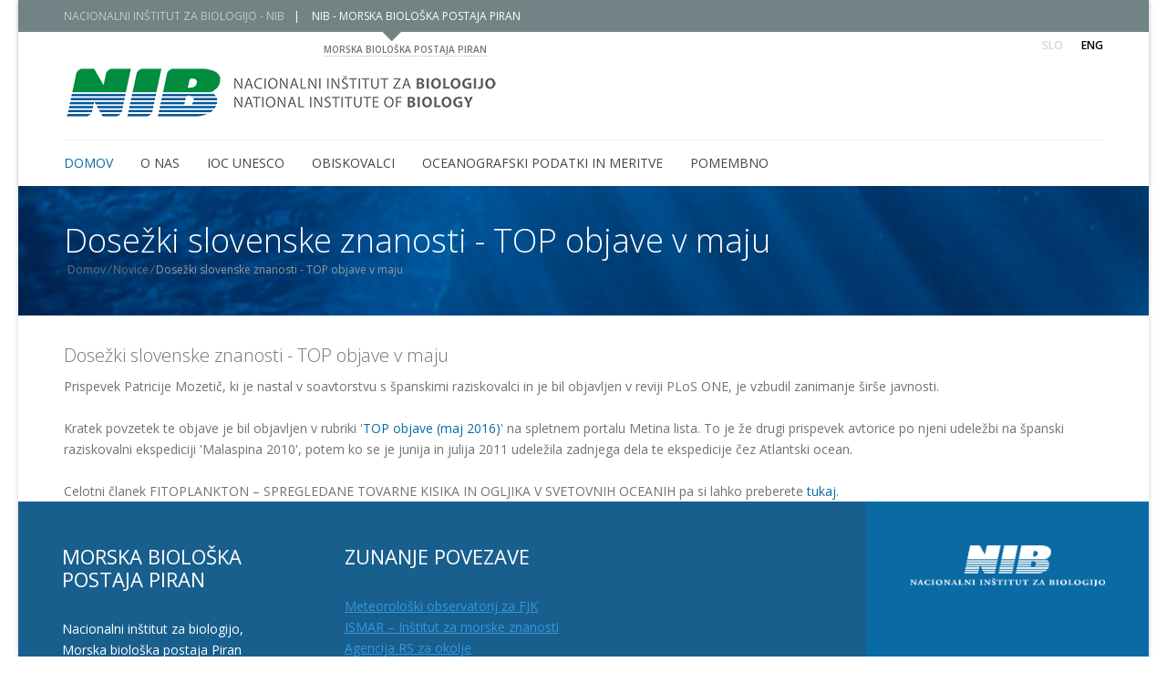

--- FILE ---
content_type: text/html; charset=utf-8
request_url: http://www.nib.si/mbp/sl/home/news/582-dosezki-slovenske-znanosti-top-objave-v-maju
body_size: 7300
content:
<!doctype html>
<!--[if IE 7 ]>    <html lang="en-gb" class="isie ie7 oldie no-js"> <![endif]-->
<!--[if IE 8 ]>    <html lang="en-gb" class="isie ie8 oldie no-js"> <![endif]-->
<!--[if IE 9 ]>    <html lang="en-gb" class="isie ie9 no-js"> <![endif]-->
<!--[if (gt IE 9)|!(IE)]><!-->
<html lang="en-gb" class="no-js">
<!--<![endif]-->
<head>
<!-- Global site tag (gtag.js) - Google Analytics -->
<script async src="https://www.googletagmanager.com/gtag/js?id=G-MLQ214FH9J"></script>
<script>
  window.dataLayer = window.dataLayer || [];
  function gtag(){dataLayer.push(arguments);}
  gtag('js', new Date());

  gtag('config', 'G-MLQ214FH9J');
</script>
<title>Novice</title>
<!-- this styles only adds some repairs on idevices  -->
<meta charset="utf-8" name="viewport" content="width=device-width, initial-scale=1.0">
<!-- Google fonts - witch you want to use - (rest you can just remove) -->
<link href='//fonts.googleapis.com/css?family=Open+Sans:300,300italic,400,400italic,600,600italic,700,700italic,800,800italic' rel='stylesheet' type='text/css'>
<link href='//fonts.googleapis.com/css?family=Raleway:100,200,300,400,500,600,700,800,900' rel='stylesheet' type='text/css'>
<!--[if lt IE 9]>
		<script src="http://html5shim.googlecode.com/svn/trunk/html5.js"></script>
	<![endif]-->
<!-- ######### CSS STYLES ######### -->
  <link rel="stylesheet" href="/mbp/templates/elos/css/bootstrap.min.css">
<link rel="stylesheet" href="/mbp/templates/elos/css/reset.css" type="text/css" />
<link rel="stylesheet" href="/mbp/templates/elos/css/style.css" type="text/css" />
<link href="/mbp/templates/elos/css/colors/blue-mbp.css" rel="stylesheet" type="text/css" />
<link rel="stylesheet" href="/mbp/templates/elos/css/font-awesome/css/font-awesome.min.css">
<!-- responsive devices styles -->
<link rel="stylesheet" media="screen" href="/mbp/templates/elos/css/responsive-leyouts.css" type="text/css" />
<!-- menu -->
<link href="/mbp/templates/elos/js/mainmenu/sticky.css" rel="stylesheet">
<!-- tabs -->
<link rel="stylesheet" type="text/css" href="/mbp/templates/elos/js/tabs/assets/css/responsive-tabs.css">
<link rel="stylesheet" type="text/css" href="/mbp/templates/elos/js/tabs/assets/css/responsive-tabs2.css">
<link rel="stylesheet" type="text/css" href="/mbp/templates/elos/js/tabs/assets/css/responsive-tabs3.css">
<!-- carousel -->
<link rel="stylesheet" href="/mbp/templates/elos/js/carousel/flexslider.css" type="text/css" media="screen" />
<link rel="stylesheet" type="text/css" href="/mbp/templates/elos/js/carousel/skin.css" />
<!-- progressbar -->
<link rel="stylesheet" href="/mbp/templates/elos/js/progressbar/ui.progress-bar.css">
<!--[if IE]>
 <link rel="stylesheet" type="text/css" href="/mbp/templates/elos/css/mainmenu/clean_icemegamenu.css" />
 <link rel="stylesheet" type="text/css" href="/mbp/templates/elos/css/mainmenu/clean_icemegamenu-reponsive.css" />
	<![endif]-->
<!-- accordion -->
<link rel="stylesheet" href="/mbp/templates/elos/js/accordion/accordion.css" type="text/css" media="all">
<!-- Lightbox -->
<link rel="stylesheet" type="text/css" href="/mbp/templates/elos/js/lightbox/jquery.fancybox.css" media="screen" />
<!-- forms -->
<link rel="stylesheet" href="/mbp/templates/elos/js/form/sky-forms.css" type="text/css" media="all">
<link rel="stylesheet" type="text/css" href="/mbp/templates/elos/js/cubeportfolio/cubeportfolio.min.css">
<!-- tabs -->
<link rel="stylesheet" type="text/css" href="/mbp/templates/elos/js/tabs/tabwidget/tabwidget.css" />
   
<link rel="stylesheet" href="/mbp/templates/system/css/system.css" type="text/css"  />
<style type="text/css">body{font-family:open sans !important;}</style>


<style type="text/css">

/*--Body font size--*/
body{font-size: 12px!important}
</style>
<!-- ######### JS FILES ######### -->
<!-- get jQuery from the google apis -->
<script type="text/javascript" src="/mbp/templates/elos/js/universal/jquery.js"></script>
<script type="text/javascript" src="/mbp/templates/elos/js/mainmenu/bootstrap.min.js"></script>
<!-- jquery jcarousel -->
<script type="text/javascript" src="/mbp/templates/elos/js/carousel/jquery.jcarousel.min.js"></script>
<!-- scroll up -->
<script src="/mbp/templates/elos/js/scrolltotop/totop.js" type="text/javascript"></script>
<!-- tabs -->
<script src="/mbp/templates/elos/js/tabs/assets/js/responsive-tabs.min.js" type="text/javascript"></script>
<!-- sticky menu -->
<script type="text/javascript" src="/mbp/templates/elos/js/mainmenu/sticky.js"></script>
<script type="text/javascript" src="/mbp/templates/elos/js/mainmenu/modernizr.custom.75180.js"></script>
<!-- tab widget -->
<script type="text/javascript" src="/mbp/templates/elos/js/tabs/tabwidget/tabwidget.js"></script>
<!-- tabs -->
<script src="/mbp/templates/elos/js/tabs/assets/js/responsive-tabs.min.js" type="text/javascript"></script>
<!-- loading -->
<script src="//code.jquery.com/jquery-1.11.0.min.js"></script>
<script type="text/javascript" src="/mbp/templates/elos/js/loading/jquery.appear.js"></script>
<script type="text/javascript" src="/mbp/templates/elos/js/loading/script.js"></script>
<link rel="stylesheet" type="text/css" href="/mbp/templates/elos/js/loading/style.css" />
<!-- progress bar -->
<script src="/mbp/templates/elos/js/progressbar/progress.js" type="text/javascript" charset="utf-8"></script>
<!-- carousel -->
<script src="/mbp/templates/elos/js/carousel/jquery.flexslider.js"></script>
<script src="/mbp/templates/elos/js/carousel/custom.js"></script>
<script src="/mbp/templates/elos/js/custom.js" type="text/javascript"></script>

<style type="text/css">
.features_sec39 {
	padding: 70px 0 0;
}
</style>
<base href="http://www.nib.si/mbp/sl/home/news/582-dosezki-slovenske-znanosti-top-objave-v-maju" />
	<meta http-equiv="content-type" content="text/html; charset=utf-8" />
	<meta name="keywords" content="National, Institute, Biology, Marine, Station, Piran, NIB, MBP" />
	<meta name="author" content="Orlena Petja" />
	<meta name="description" content="NIB - MBP: National Institute of Biology, Marine Biology Station Piran" />
	<meta name="generator" content="Joomla! - Open Source Content Management" />
	<title>Dosežki slovenske znanosti - TOP objave v maju</title>
	<link href="/mbp/templates/elos/favicon.ico" rel="shortcut icon" type="image/vnd.microsoft.icon" />
	<link href="http://www.nib.si/mbp/sl/component/search/?Itemid=235&amp;catid=10&amp;id=582&amp;format=opensearch" rel="search" title="Išči www.nib.si" type="application/opensearchdescription+xml" />
	<link href="http://www.nib.si/mbp/plugins/system/bdthemes_shortcodes/css/font-awesome.css" rel="stylesheet" type="text/css" />
	<link href="http://www.nib.si/mbp/modules/mod_icemegamenu/themes/clean/css/clean_icemegamenu.css" rel="stylesheet" type="text/css" />
	<link href="http://www.nib.si/mbp/modules/mod_icemegamenu/themes/clean/css/clean_icemegamenu-reponsive.css" rel="stylesheet" type="text/css" />
	<link href="/mbp/media/mod_languages/css/template.css?592c439157644279d5be4e1cd0d45959" rel="stylesheet" type="text/css" />
	<script src="/mbp/media/jui/js/jquery.min.js?592c439157644279d5be4e1cd0d45959" type="text/javascript"></script>
	<script src="/mbp/media/jui/js/jquery-noconflict.js?592c439157644279d5be4e1cd0d45959" type="text/javascript"></script>
	<script src="/mbp/media/jui/js/jquery-migrate.min.js?592c439157644279d5be4e1cd0d45959" type="text/javascript"></script>
	<script src="/mbp/media/jui/js/bootstrap.min.js?592c439157644279d5be4e1cd0d45959" type="text/javascript"></script>
	<script src="/mbp/media/system/js/caption.js?592c439157644279d5be4e1cd0d45959" type="text/javascript"></script>
	<script type="text/javascript">
jQuery(function($){ initTooltips(); $("body").on("subform-row-add", initTooltips); function initTooltips (event, container) { container = container || document;$(container).find(".hasTooltip").tooltip({"html": true,"container": "body"});} });jQuery(window).on('load',  function() {
				new JCaption('img.caption');
			});;</script>

</head>
<body>


<div class="wrapper_boxed">
    <div class="site_wrapper">
    <header id="header">
            <!-- Top header bar -->
           <div id="topHeader">
        <div class="wrapper">
          <div class="top_nav_nib">
            <div class="container">
			
			               <div class="right item_right">
                		<div class="moduletable">
						<!-- BEGIN: Custom advanced (www.pluginaria.com) -->
<a href="http://www.nib.si/">NACIONALNI INŠTITUT ZA BIOLOGIJO - NIB</a><span class="headerDivider">|</span><img src="/mbp/./images/top_square.png" class="headerSquare"> NIB - MORSKA BIOLOŠKA POSTAJA PIRAN<!-- END: Custom advanced (www.pluginaria.com) -->
		</div>
	
              </div>
              
                          </div>
          </div>
        </div>
      </div>
   
            <!-- end top navigation -->
      <!-- True header bar -->
      <div id="trueHeader">
        <div class="wrapper">
          <div class="container">
            <!-- Logo -->
                        
            	<div class="top_nav">
   				<div class="top_nav left">

   				
           		 <div class="logo item_left"><a href="/mbp/index.php"><img src="/mbp/images/logo.png" alt="logo" /></a></div>
           		 <div class="logo_text item_left">
           		 <p><span>MORSKA BIOLOŠKA POSTAJA PIRAN</span></p>
           		 </div>
           	  </div>
           	  <div class="top_nav right">
                		<div class="moduletable-nib">
						<div class="mod-languages-nib">

	<ul class="lang-inline" dir="ltr">
									<li class="lang-active">
			<a href="http://www.nib.si/mbp/sl/home/news/582-dosezki-slovenske-znanosti-top-objave-v-maju">
							Slo						</a>
			</li>
								<li>
			<a href="/mbp/en/home/news">
							Eng						</a>
			</li>
				</ul>

</div>
		</div>
	

              </div>
              
           		</div>
                <div class="clearfix"></div>
				<div class="hr_header"></div>
            
            <!-- Menu -->
                        <div class="menu_main item_right">
              		<div class="moduletable">
						<div class="icemegamenu"><div class="ice-megamenu-toggle"><a data-toggle="collapse" data-target=".nav-collapse">Menu</a></div><div class="nav-collapse icemegamenu collapse  "><ul id="icemegamenu" class="meganizr mzr-slide mzr-responsive"><li id="iceMenu_234" class="iceMenuLiLevel_1 mzr-drop parent active"><a href="http://www.nib.si/mbp/" class="icemega_active iceMenuTitle"><span class="icemega_title icemega_nosubtitle">DOMOV</span></a><ul class="icesubMenu  sub_level_1" style="width:auto"><li><div style="float:left;width:160px" class="iceCols"><ul><li id="iceMenu_235" class="iceMenuLiLevel_2 active"><a href="/mbp/sl/home/news" class=" iceMenuTitle"><span class="icemega_title icemega_nosubtitle">Novice</span></a></li><li id="iceMenu_236" class="iceMenuLiLevel_2"><a href="/mbp/sl/home/history" class=" iceMenuTitle"><span class="icemega_title icemega_nosubtitle">Zgodovina</span></a></li><li id="iceMenu_237" class="iceMenuLiLevel_2 mzr-drop parent"><a href="/mbp/sl/home/general" class=" iceMenuTitle"><span class="icemega_title icemega_nosubtitle">Splošno</span></a><ul class="icesubMenu  sub_level_2" style="width:auto"><li><div style="float:left;width:160px" class="iceCols"><ul><li id="iceMenu_418" class="iceMenuLiLevel_3"><a href="/mbp/sl/home/general/north-adriatic-and-biology" class=" iceMenuTitle"><span class="icemega_title icemega_nosubtitle">Tržaški zaliv in morska biologija</span></a></li><li id="iceMenu_469" class="iceMenuLiLevel_3"><a href="/mbp/sl/home/general/ali-ste-vedeli-da" class=" iceMenuTitle"><span class="icemega_title icemega_nosubtitle">Ali ste vedeli, da...</span></a></li></ul></div></li></ul></li><li id="iceMenu_238" class="iceMenuLiLevel_2"><a href="/mbp/sl/home/vision" class=" iceMenuTitle"><span class="icemega_title icemega_nosubtitle">Vizija in poslanstvo</span></a></li></ul></div></li></ul></li><li id="iceMenu_241" class="iceMenuLiLevel_1 mzr-drop parent"><a href="/mbp/sl/about-us" class=" iceMenuTitle"><span class="icemega_title icemega_nosubtitle">O NAS</span></a><ul class="icesubMenu  sub_level_1" style="width:auto"><li><div style="float:left;width:160px" class="iceCols"><ul><li id="iceMenu_704" class="iceMenuLiLevel_2 mzr-drop parent"><a href="/mbp/sl/about-us/delovne-enote" class=" iceMenuTitle"><span class="icemega_title icemega_nosubtitle">Delovne enote</span></a><ul class="icesubMenu  sub_level_2" style="width:auto"><li><div style="float:left;width:160px" class="iceCols"><ul><li id="iceMenu_708" class="iceMenuLiLevel_3"><a href="/mbp/sl/about-us/delovne-enote/de-biodiverziteta" class=" iceMenuTitle"><span class="icemega_title icemega_nosubtitle">DE Biodiverziteta</span></a></li><li id="iceMenu_711" class="iceMenuLiLevel_3 mzr-drop parent"><a href="/mbp/sl/about-us/delovne-enote/de-mikroorganizmi-in-krozenje-snovi" class=" iceMenuTitle"><span class="icemega_title icemega_nosubtitle">DE Mikroorganizmi in kroženje snovi</span></a><ul class="icesubMenu  sub_level_3" style="width:auto"><li><div style="float:left;width:160px" class="iceCols"><ul><li id="iceMenu_722" class="iceMenuLiLevel_4"><a href="/mbp/sl/about-us/delovne-enote/de-mikroorganizmi-in-krozenje-snovi/katalog-patogenih-in-skodljivih-mikrobov" class=" iceMenuTitle"><span class="icemega_title icemega_nosubtitle">Katalog patogenih in škodljivih mikrobov</span></a></li></ul></div></li></ul></li><li id="iceMenu_707" class="iceMenuLiLevel_3"><a href="/mbp/sl/about-us/delovne-enote/de-antropogeni-vplivi" class=" iceMenuTitle"><span class="icemega_title icemega_nosubtitle">DE Antropogeni vplivi</span></a></li><li id="iceMenu_718" class="iceMenuLiLevel_3"><a href="/mbp/sl/about-us/delovne-enote/de-fizikalna-oceanografija" class=" iceMenuTitle"><span class="icemega_title icemega_nosubtitle">DE Fizikalna oceanografija</span></a></li><li id="iceMenu_710" class="iceMenuLiLevel_3"><a href="/mbp/sl/about-us/delovne-enote/de-infrastrukturni-center-mbp" class=" iceMenuTitle"><span class="icemega_title icemega_nosubtitle">DE Infrastrukturni center MBP</span></a></li><li id="iceMenu_712" class="iceMenuLiLevel_3"><a href="/mbp/sl/about-us/delovne-enote/de-podpora-razvoj-in-inovacije" class=" iceMenuTitle"><span class="icemega_title icemega_nosubtitle">DE Podpora, razvoj in inovacije</span></a></li></ul></div></li></ul></li><li id="iceMenu_242" class="iceMenuLiLevel_2 mzr-drop parent"><a href="/mbp/sl/about-us/products-and-services" class=" iceMenuTitle"><span class="icemega_title icemega_nosubtitle">Storitve in produkti</span></a><ul class="icesubMenu  sub_level_2" style="width:auto"><li><div style="float:left;width:160px" class="iceCols"><ul><li id="iceMenu_243" class="iceMenuLiLevel_3"><a href="/mbp/sl/about-us/products-and-services/equipment" class=" iceMenuTitle"><span class="icemega_title icemega_nosubtitle">Oprema</span></a></li><li id="iceMenu_244" class="iceMenuLiLevel_3"><a href="/mbp/sl/about-us/products-and-services/field-equipment" class=" iceMenuTitle"><span class="icemega_title icemega_nosubtitle">Oprema: na terenu</span></a></li><li id="iceMenu_245" class="iceMenuLiLevel_3"><a href="/mbp/sl/about-us/products-and-services/laboratory-equipment" class=" iceMenuTitle"><span class="icemega_title icemega_nosubtitle">Oprema: v laboratoriju</span></a></li><li id="iceMenu_246" class="iceMenuLiLevel_3"><a href="/mbp/sl/about-us/products-and-services/products" class=" iceMenuTitle"><span class="icemega_title icemega_nosubtitle">Produkti</span></a></li></ul></div></li></ul></li><li id="iceMenu_252" class="iceMenuLiLevel_2"><a href="/mbp/sl/about-us/current-projects" class=" iceMenuTitle"><span class="icemega_title icemega_nosubtitle">Aktualni projekti</span></a></li><li id="iceMenu_567" class="iceMenuLiLevel_2"><a href="/mbp/sl/about-us/zakljuceni-projekti" class=" iceMenuTitle"><span class="icemega_title icemega_nosubtitle">Zaključeni projekti</span></a></li><li id="iceMenu_253" class="iceMenuLiLevel_2"><a href="/mbp/sl/about-us/staff" class=" iceMenuTitle"><span class="icemega_title icemega_nosubtitle">Osebje</span></a></li><li id="iceMenu_660" class="iceMenuLiLevel_2"><a href="/mbp/sl/about-us/stiki-z-javnostjo" class=" iceMenuTitle"><span class="icemega_title icemega_nosubtitle">Stiki z javnostjo</span></a></li></ul></div></li></ul></li><li id="iceMenu_554" class="iceMenuLiLevel_1 mzr-drop parent"><a href="/mbp/sl/ioc-unesco" class=" iceMenuTitle"><span class="icemega_title icemega_nosubtitle">IOC UNESCO</span></a><ul class="icesubMenu  sub_level_1" style="width:auto"><li><div style="float:left;width:160px" class="iceCols"><ul><li id="iceMenu_427" class="iceMenuLiLevel_2"><a href="/mbp/sl/ioc-unesco/news-and-events" class=" iceMenuTitle"><span class="icemega_title icemega_nosubtitle">Novice in dogodki</span></a></li><li id="iceMenu_545" class="iceMenuLiLevel_2"><a href="/mbp/sl/ioc-unesco/publications" class=" iceMenuTitle"><span class="icemega_title icemega_nosubtitle">Publikacije</span></a></li><li id="iceMenu_745" class="iceMenuLiLevel_2"><a href="/mbp/sl/ioc-unesco/nacionalni-center-za-oceanografske-podatke-nodc" class=" iceMenuTitle"><span class="icemega_title icemega_nosubtitle">NODC</span></a></li></ul></div></li></ul></li><li id="iceMenu_273" class="iceMenuLiLevel_1 mzr-drop parent"><a href="/mbp/sl/visitors" class=" iceMenuTitle"><span class="icemega_title icemega_nosubtitle">OBISKOVALCI</span></a><ul class="icesubMenu  sub_level_1" style="width:auto"><li><div style="float:left;width:160px" class="iceCols"><ul><li id="iceMenu_275" class="iceMenuLiLevel_2"><a href="/mbp/sl/visitors/accommodation" class=" iceMenuTitle"><span class="icemega_title icemega_nosubtitle">Nastanitev</span></a></li><li id="iceMenu_276" class="iceMenuLiLevel_2"><a href="/mbp/sl/visitors/information-for-groups" class=" iceMenuTitle"><span class="icemega_title icemega_nosubtitle">Informacije za skupine</span></a></li><li id="iceMenu_690" class="iceMenuLiLevel_2 mzr-drop parent"><a href="/mbp/sl/visitors/cenik" class=" iceMenuTitle"><span class="icemega_title icemega_nosubtitle">Cenik</span></a><ul class="icesubMenu  sub_level_2" style="width:auto"><li><div style="float:left;width:160px" class="iceCols"><ul><li id="iceMenu_691" class="iceMenuLiLevel_3"><a href="/mbp/sl/visitors/cenik/cenik-nastanitvenih-in-izobrazevalnih-kapacitet" class=" iceMenuTitle"><span class="icemega_title icemega_nosubtitle">Cenik (sodelovanje)</span></a></li><li id="iceMenu_692" class="iceMenuLiLevel_3"><a href="/mbp/sl/visitors/cenik/cenik-turisticnih-nastanitev" class=" iceMenuTitle"><span class="icemega_title icemega_nosubtitle">Cenik (turizem)</span></a></li></ul></div></li></ul></li></ul></div></li></ul></li><li id="iceMenu_568" class="iceMenuLiLevel_1 mzr-drop parent"><a href="/mbp/sl/oceanografski-podatki" class=" iceMenuTitle"><span class="icemega_title icemega_nosubtitle">OCEANOGRAFSKI PODATKI IN MERITVE</span></a><ul class="icesubMenu  sub_level_1" style="width:auto"><li><div style="float:left;width:160px" class="iceCols"><ul><li id="iceMenu_571" class="iceMenuLiLevel_2 mzr-drop parent"><a href="/mbp/sl/oceanografski-podatki/buoy-2" class=" iceMenuTitle"><span class="icemega_title icemega_nosubtitle">OCEANOGRAFSKA BOJA</span></a><ul class="icesubMenu  sub_level_2" style="width:auto"><li><div style="float:left;width:160px" class="iceCols"><ul><li id="iceMenu_572" class="iceMenuLiLevel_3"><a href="/mbp/sl/oceanografski-podatki/buoy-2/general-2" class=" iceMenuTitle"><span class="icemega_title icemega_nosubtitle">Splošno</span></a></li><li id="iceMenu_573" class="iceMenuLiLevel_3"><a href="/mbp/sl/oceanografski-podatki/buoy-2/live-data-2" class=" iceMenuTitle"><span class="icemega_title icemega_nosubtitle">Trenutni podatki</span></a></li><li id="iceMenu_635" class="iceMenuLiLevel_3"><a href="/mbp/sl/oceanografski-podatki/buoy-2/novi-vektorski-grafi" class=" iceMenuTitle"><span class="icemega_title icemega_nosubtitle">Vektorski grafi</span></a></li><li id="iceMenu_636" class="iceMenuLiLevel_3"><a href="/mbp/sl/oceanografski-podatki/buoy-2/novi-skalarni-grafi" class=" iceMenuTitle"><span class="icemega_title icemega_nosubtitle">Skalarni grafi</span></a></li><li id="iceMenu_650" class="iceMenuLiLevel_3"><a href="https://play.google.com/store/apps/details?id=com.peterv.mbpp" onclick="window.open(this.href,'targetWindow','toolbar=no,location=no,status=no,menubar=no,scrollbars=yes,resizable=yes,');return false;" class=" iceMenuTitle"><span class="icemega_title icemega_nosubtitle">Mobilna aplikacija MBP Vida 2</span></a></li><li id="iceMenu_641" class="iceMenuLiLevel_3"><a href="/mbp/sl/oceanografski-podatki/buoy-2/trajektorija-in-hodograf" class=" iceMenuTitle"><span class="icemega_title icemega_nosubtitle">Trajektorija in hodograf</span></a></li><li id="iceMenu_575" class="iceMenuLiLevel_3"><a href="/mbp/sl/oceanografski-podatki/buoy-2/extreme-values-2" class=" iceMenuTitle"><span class="icemega_title icemega_nosubtitle">Ekstremne vrednosti</span></a></li><li id="iceMenu_576" class="iceMenuLiLevel_3"><a href="/mbp/sl/oceanografski-podatki/buoy-2/wind-rose-2" class=" iceMenuTitle"><span class="icemega_title icemega_nosubtitle">Roža vetrov</span></a></li><li id="iceMenu_577" class="iceMenuLiLevel_3"><a href="/mbp/sl/oceanografski-podatki/buoy-2/buoy-cam" class=" iceMenuTitle"><span class="icemega_title icemega_nosubtitle">Bojine kamere</span></a></li><li id="iceMenu_578" class="iceMenuLiLevel_3"><a href="/mbp/sl/oceanografski-podatki/buoy-2/buoy-uw-cam" class=" iceMenuTitle"><span class="icemega_title icemega_nosubtitle">Bojina podvodna kamera</span></a></li><li id="iceMenu_579" class="iceMenuLiLevel_3"><a href="/mbp/sl/oceanografski-podatki/buoy-2/news-and-maintenance" class=" iceMenuTitle"><span class="icemega_title icemega_nosubtitle">Novice in vzdrževanje</span></a></li><li id="iceMenu_580" class="iceMenuLiLevel_3"><a href="/mbp/sl/oceanografski-podatki/buoy-2/documentation-2" class=" iceMenuTitle"><span class="icemega_title icemega_nosubtitle">Dokumentacija</span></a></li><li id="iceMenu_581" class="iceMenuLiLevel_3 mzr-drop parent"><a href="/mbp/sl/oceanografski-podatki/buoy-2/history-and-the-ismo-project-2" class=" iceMenuTitle"><span class="icemega_title icemega_nosubtitle">Zgodovina in projekt ISMO</span></a><ul class="icesubMenu  sub_level_3" style="width:auto"><li><div style="float:left;width:160px" class="iceCols"><ul><li id="iceMenu_582" class="iceMenuLiLevel_4"><a href="/mbp/sl/oceanografski-podatki/buoy-2/history-and-the-ismo-project-2/ismo-project-2" class=" iceMenuTitle"><span class="icemega_title icemega_nosubtitle">Projekt ISMO</span></a></li></ul></div></li></ul></li></ul></div></li></ul></li><li id="iceMenu_583" class="iceMenuLiLevel_2 mzr-drop parent"><a href="/mbp/sl/oceanografski-podatki/drugi-oceanografski-podatki" class=" iceMenuTitle"><span class="icemega_title icemega_nosubtitle">DRUGI OCEANOGRAFSKI PODATKI</span></a><ul class="icesubMenu  sub_level_2" style="width:auto"><li><div style="float:left;width:160px" class="iceCols"><ul><li id="iceMenu_681" class="iceMenuLiLevel_3"><a href="/mbp/sl/oceanografski-podatki/drugi-oceanografski-podatki/plimovanje-novo" class=" iceMenuTitle"><span class="icemega_title icemega_nosubtitle">Plimovanje</span></a></li><li id="iceMenu_585" class="iceMenuLiLevel_3"><a href="/mbp/sl/oceanografski-podatki/drugi-oceanografski-podatki/hf-radar-2" class=" iceMenuTitle"><span class="icemega_title icemega_nosubtitle">HF radar</span></a></li><li id="iceMenu_736" class="iceMenuLiLevel_3 mzr-drop parent"><a href="/mbp/sl/oceanografski-podatki/drugi-oceanografski-podatki/copernicus" class=" iceMenuTitle"><span class="icemega_title icemega_nosubtitle">Copernicus</span></a><ul class="icesubMenu  sub_level_3" style="width:auto"><li><div style="float:left;width:160px" class="iceCols"><ul><li id="iceMenu_737" class="iceMenuLiLevel_4"><a href="/mbp/sl/oceanografski-podatki/drugi-oceanografski-podatki/copernicus/tokovi-v-trzaskem-zalivu" class=" iceMenuTitle"><span class="icemega_title icemega_nosubtitle">Tokovi v Tržaškem zalivu</span></a></li><li id="iceMenu_741" class="iceMenuLiLevel_4"><a href="/mbp/sl/oceanografski-podatki/drugi-oceanografski-podatki/copernicus/sirjenje-polutanta-v-koprskem-zalivu" class=" iceMenuTitle"><span class="icemega_title icemega_nosubtitle">Širjenje polutanta v Koprskem zalivu</span></a></li></ul></div></li></ul></li><li id="iceMenu_586" class="iceMenuLiLevel_3"><a href="/mbp/sl/oceanografski-podatki/drugi-oceanografski-podatki/oceanographic-status-2" class=" iceMenuTitle"><span class="icemega_title icemega_nosubtitle">Stanje na morju</span></a></li><li id="iceMenu_587" class="iceMenuLiLevel_3"><a href="/mbp/sl/oceanografski-podatki/drugi-oceanografski-podatki/sampling-stations-2" class=" iceMenuTitle"><span class="icemega_title icemega_nosubtitle">Vzorčna mesta</span></a></li><li id="iceMenu_588" class="iceMenuLiLevel_3"><a href="/mbp/sl/oceanografski-podatki/drugi-oceanografski-podatki/biodb-metadata-2" class=" iceMenuTitle"><span class="icemega_title icemega_nosubtitle">BioDB Metadata</span></a></li><li id="iceMenu_589" class="iceMenuLiLevel_3"><a href="/mbp/sl/oceanografski-podatki/drugi-oceanografski-podatki/uw-cam" class=" iceMenuTitle"><span class="icemega_title icemega_nosubtitle">Podvodna kamera Fornače</span></a></li><li id="iceMenu_657" class="iceMenuLiLevel_3"><a href="/mbp/sl/oceanografski-podatki/drugi-oceanografski-podatki/dokumentacija" class=" iceMenuTitle"><span class="icemega_title icemega_nosubtitle">Dokumentacija</span></a></li></ul></div></li></ul></li><li id="iceMenu_684" class="iceMenuLiLevel_2"><a href="/mbp/sl/oceanografski-podatki/za-mobilne-naprave" class=" iceMenuTitle"><span class="icemega_title icemega_nosubtitle">ZA MOBILNE NAPRAVE</span></a></li></ul></div></li></ul></li><li id="iceMenu_724" class="iceMenuLiLevel_1"><a href="/mbp/sl/pomembno" class=" iceMenuTitle"><span class="icemega_title icemega_nosubtitle">Pomembno</span></a></li></ul></div></div>


<script type="text/javascript">
	jQuery(document).ready(function(){
		var browser_width1 = jQuery(window).width();
		jQuery("#icemegamenu").find(".icesubMenu").each(function(index){
			var offset1 = jQuery(this).offset();
			var xwidth1 = offset1.left + jQuery(this).width();
			if(xwidth1 >= browser_width1){
				jQuery(this).addClass("ice_righttoleft");
			}
		});
		
	})
	jQuery(window).resize(function() {
		var browser_width = jQuery(window).width();
		jQuery("#icemegamenu").find(".icesubMenu").removeClass("ice_righttoleft");
		jQuery("#icemegamenu").find(".icesubMenu").each(function(index){
			var offset = jQuery(this).offset();
			var xwidth = offset.left + jQuery(this).width();
			
			if(xwidth >= browser_width){
				jQuery(this).addClass("ice_righttoleft");
			}
		});
	});
</script>		</div>
	
            </div>
                      </div>
        </div>
      </div>
      <!-- end True header bar -->
    </header>
    
    <div class="clearfix"></div>
    <div class="page_title">
      <div class="container">
        <div class="title">
          <h1 class="item_left">Dosežki slovenske znanosti - TOP objave v maju</h1>
        </div>
        <div class="pagenation item_right">
                    		<div class="moduletable">
						



<ul class="breadcrumbs">
	<li class="active"><span class="divider icon-location"></span></li><li><a href="/mbp/sl/" class="pathway">Domov</a><span class="divider"><i>/</i></span></li><li><a href="/mbp/sl/home/news" class="pathway">Novice</a><span class="divider"><i>/</i></span></li><li class="active"><span>Dosežki slovenske znanosti - TOP objave v maju</span></li></ul>
		</div>
	
                  </div>
      </div>
    </div>
    
        
	<div class="clearfix"></div>
    <div class="container">
              <div id="system-message-container">
	</div>

        <style type="text/css">

.aidanews2_mainR > li {
    list-style: none;
}
.aidanews2_mainR i.fa
 {
  display:none;
 }

/*.single_content p {
    float: left;
    margin: 0 0 0 10%;
    padding: 0;
    width: 90%;
}*/
.aidanews2_mainR li a {
    color: #999999;
    display: block;
    line-height: 17px;
    text-decoration: none;
}
.aidanews2_mainR li a:hover
 {
 color: #FC4242;
 }
</style>

<div class="blog_post">
<div class="blog_postcontent item-page" itemscope itemtype="http://schema.org/Article">
	<meta itemprop="inLanguage" content="sl-SI" />
		   
	<!-- intro image --> 


<!-- Date --> 


<!-- Title -->

	  <h3>
  
					<a class="title" href="/mbp/sl/home/news/582-dosezki-slovenske-znanosti-top-objave-v-maju">
			Dosežki slovenske znanosti - TOP objave v maju</a>
			 </h3>
    

  
<!-- Description --> 
<div class="single_content">
	<p>Prispevek Patricije Mozetič, ki je nastal v soavtorstvu s španskimi raziskovalci in je bil objavljen v reviji PLoS ONE, je vzbudil zanimanje širše javnosti.</p>
<p>&nbsp;</p>
<p>Kratek povzetek te objave je bil objavljen v rubriki '<a href="http://znanost.metinalista.si/top-objave-maj-2016/">TOP objave (maj 2016)</a>' na spletnem portalu Metina lista. To je že drugi prispevek avtorice po njeni udeležbi na španski raziskovalni ekspediciji 'Malaspina 2010', potem ko se je junija in julija 2011 udeležila zadnjega dela te ekspedicije čez Atlantski ocean.</p>
<p>&nbsp;</p>
<p>Celotni članek FITOPLANKTON – SPREGLEDANE TOVARNE KISIKA IN OGLJIKA V SVETOVNIH OCEANIH pa si lahko preberete <a href="http://journals.plos.org/plosone/article?id=10.1371/journal.pone.0151699">tukaj</a>.</p>
</div>

	 </div>
</div>

      </div>
    
        
      <div class="clearfix"></div>
        <div class="footer1">
      <div class="container">
                		<div class="item_left col-lg-3 col-md-6 col-sm-6 col-xs-12 blue">
					<!-- BEGIN: Custom advanced (www.pluginaria.com) -->
<h3> MORSKA BIOLOŠKA POSTAJA PIRAN </h3>
	<p> Nacionalni inštitut za biologijo, Morska biološka postaja Piran<p>
Fornače 41</p>
<p>6330 Piran</p>
<p>Slovenija</p>
<!-- END: Custom advanced (www.pluginaria.com) -->
		</div>
			<div class="item_left col-lg-6 col-md-6 col-sm-6 col-xs-12 blue">
					<!-- BEGIN: Custom advanced (www.pluginaria.com) -->
<h3> ZUNANJE POVEZAVE </h3>
<p>
<p><a href="http://www.osmer.fvg.it/home.php"><u>Meteorološki observatorij za FJK</u></a></p>
<p><a href="https://www.ismar.cnr.it/en/"><u>ISMAR – Inštitut za morske znanosti</u></a></p>
<p><a href="http://www.arso.gov.si/"><u>Agencija RS za okolje</u></a></p>
<p><a href="http://www.zzrs.si/"><u>Zavod za ribištvo RS</u></a></p>
<p><a href="http://www.geo-zs.si/"><u>Geološki zavod RS</u></a></p>
<p><a href="http://www.zrsvn.si/sl/"><u>Zavod RS za varstvo narave</u></a></p>
<p><a href="https://www.gov.si/drzavni-organi/ministrstva/ministrstvo-za-naravne-vire-in-prostor/"><u>Ministrstvo za naravne vire in prostor</u></a></p>
<p><a href="http://www.mizs.gov.si/si/delovna_podrocja/urad_za_unesco/"><u>Urad za UNESCO</u></a></p>
<p><a href="http://www.seadatanet.org/"><u>SeaDataNet</u></a></p>
<p><a href="http://www.ioinst.org/"><u>Mednarodni oceanografski institut</u></a></p>
<p><a href="http://www.morigenos.org/"><u>Društvo Morigenos</u></a></p>
<p><a href="https://www.zzrs.si/page/bios/"><u>Statistika ribiškega ulova (BIOSWEB)</u></a></p><!-- END: Custom advanced (www.pluginaria.com) -->
		</div>
			<div class="item_left col-lg-3 col-md-12 col-sm-12 col-xs-12 light_blue last">
					<!-- BEGIN: Custom advanced (www.pluginaria.com) -->
<div class="nib_footer">
	<img src="/mbp/./images/nib_logo_white.png" style="max-width: 250px; margin: 0 auto;">
	
</div><!-- END: Custom advanced (www.pluginaria.com) -->
		</div>
	
                              </div>
    </div>
    <!-- End footer -->
        <div class="clearfix"></div>
        <div class="copyright_info">
      		<div class="moduletable search-footer">
							<div class="clearfix"></div>
	<form action="/mbp/sl/home/news" method="post" class="form-search">
		<label><a href="/index.php/o-institutu/telefonski-imenik?view=directory">Imenik zaposlenih</a></label>
		<input name="searchword" id="mod-search-searchword" maxlength="200"  class="inputbox search-query" type="text" size="20" /> <button class="button" onclick="this.form.searchword.focus();"> </button>		<input type="hidden" name="task" value="search" />
		<input type="hidden" name="option" value="com_search" />
		<input type="hidden" name="Itemid" value="235" />
	</form>

		</div>
	
    </div>
    <!-- End Copyright-->
        <a href="#" class="scrollup">Scroll</a>
    <!-- end scroll to top of the page-->
  </div>
  <!-- End Site_wraper-->
  </div>
<!-- menu -->
<link href="/mbp/templates/elos/js/mainmenu/sticky_boxed.css" rel="stylesheet">
<!-- Revolution Slider -->
<script type="text/javascript" src="/mbp/templates/elos/js/revolutionslider/rs-plugin/js/custom_boxed.js"></script>
<!-- accordion -->
<script type="text/javascript" src="/mbp/templates/elos/js/accordion/custom.js"></script>
<!-- cubeportfolio -->
<script type="text/javascript" src="/mbp/templates/elos/js/cubeportfolio/jquery.cubeportfolio.min.js"></script>
<script type="text/javascript" src="/mbp/templates/elos/js/cubeportfolio/main.js"></script>
<script type="text/javascript" src="/mbp/templates/elos/js/cubeportfolio/main3.js"></script>
<script type="text/javascript" src="/mbp/templates/elos/js/cubeportfolio/main4.js"></script>
</body>
</html>


--- FILE ---
content_type: text/css
request_url: http://www.nib.si/mbp/templates/elos/css/style.css
body_size: 21070
content:
/*------------------*/
/*	GENERAL
/*------------------------------------------------------*/

/*Table---------------------------------------------------------------*/
div.mbp-table table {
width: 100% !important;
/* margin: 0 0 1.5em 0 !important; */
border-collapse: collapse !important;
font-size: 1em !important;
border: 1px solid #ccc !important;
margin-left: auto !important; 
margin-right: auto !important;
}

div.mbp-table th {
text-align: center !important;
padding: 1em !important;
font-size: 1em !important;
font-weight: normal !important;
color: #333 !important;
border: 1px solid #ccc !important;
background: #f0f0f0 !important;
}

div.mbp-table td {
padding: 0.5em 1em !important;
border: 1px solid #ccc !important;
background: #fff !important;
}

div.mbp-table .mbp-tr-even td { background: #f7f7f7 !important }


ul.circle li {
  list-style-position: inside;
  list-style-type: circle;
}

/* Logo */
#trueHeader #logo{
	float:left;
	display:inline-block;
	width:100%;
	min-height: 40px;
	margin-top:5px;
	text-indent:-999em;
	background:url(./images/logo.png) no-repeat left bottom;
}

/* AndrejR #cf >>> changed >>> height:281px; to height:180px; */  

#cf {
  position:relative;
  height:180px;
  max-height: auto;
  width:100%;
  margin:0 auto;
}

#cf img { 
  position:absolute;
  left:0;
  -webkit-transition: opacity 1s ease-in-out;
  -moz-transition: opacity 1s ease-in-out;
  -o-transition: opacity 1s ease-in-out;
  transition: opacity 1s ease-in-out;
}
 
#cf img.top:hover {
  opacity:0;
}

#topHeader {
	float: left;
	display: inline-block;
    background-color: #849596;
	height: 25px;
    z-index: 1500;
}
 
/*------------------*/
/*	SITE STRUCTURE 
/*------------------------------------------------------*/

.site_wrapper {
	width: 100%;
	margin: 0 auto 0 auto;
}
.wrapper_boxed {
    margin: auto;
    width: 1240px;
}

.wrapper_boxed .site_wrapper {
    background-color: #FFFFFF;
    box-shadow: 0 0 5px 0 rgba(0, 0, 0, 0.2);
    float: left;
    margin: 0 auto auto;
    width: 1240px;
}

.container_full {
	width: 100%;
	float: left;
	margin: auto;
}
.container {
	width: 1170px;
	margin: auto auto auto auto;
	/*box-shadow: 0 0 5px 0 rgba(0, 0, 0, 0.2);*/
}

.content_fullwidth {
	float: left;
	width: 100%;
	padding: 59px 0px 0px 0px;
}
.content_left {
	float: left;
	width: 71%;
	padding: 59px 0px 0px 0px;
}
.right_sidebar {
	float: right;
	width: 25%;
	padding: 59px 0px 0px 0px;
}
.left_sidebar {
	float: left;
	width: 25%;
	padding: 59px 0px 0px 0px;
}
.content_right {
	float: right;
	width: 71%;
	padding: 59px 0px 0px 0px;
}
.nib_button {

	background-color:#599bb3;
	display:inline-block;
	cursor:pointer;
	color:#ffffff;
	font-family:"Open Sans";
	font-size:14px;
	padding:13px 32px;
	text-decoration:none;
	margin: 15px auto;
}
.nib_button:hover {
	background-color:#408c99;
}
.nib_button:active {
	position:relative;
	top:1px;
}
.buttonHolder {
	text-align: center;
	padding: 20px 0px 40px 0px;
}

.one_half, .one_third, .one_fourth, .two_third, .three_fourth, .one_fifth {

/* columns */
	position: relative;
	margin-right: 2.5%;
	float: left;
	padding-top: 10px;


}
.one_full {
	width: 100%;
}
.one_half {
	width: 47%;
}
.one_third {
	width: 30.650%;
}
.one_fourth {
	width: 22%;
}
.one_fifth {
	width: 16.800%;
}
.two_third {
	width: 65.350%;
}
.two_third header {
	font-family: "Open Sans";
}
.three_fourth {
	width: 74%;
}

.last {
	margin-right: 0 !important;
	clear: right;
}

/*------------------*/
/*	HEADER AREA CLASSES
/*------------------------------------------------------*/
 
.headerContainer {
	width: 100%;

}
.menu_top {
	float: left;
	width: 100%;
}
.menu_main.full {
	float: left;
	width: 100%;
	margin-top: 22px;
	border-top: 1px solid #eee;
}

.top_nav.two {
	float: right;
	width: 75%;
	background: none;
	padding-top: 13px;
}
.top_nav.two .left {
	width: auto;
}
.top_nav.two .left ul {
	float: right;
	padding: 0px;
	margin: 0px;
}

.top_nav.three {
	background-color: #eee;
}

.top_nav .two .nav li a {
	float: left;
	padding: 0px;
	color: #000;
	font-weight: 600;
	text-transform: uppercase;
	padding-right: 20px;
}
.top_nav_nib {
	float: left;
	width: 100%;
	background-color: #718384;
	font-size: 12px;
	color: #ffffff;
	z-index: 1200;
	position:relative;
  padding-bottom: 6px;
  padding-top: 6px;
}

.top_nav_nib img {
	position:absolute;
	top: 19px;
	left: 350px;
	z-index: 1100;
}
.top_nav_nib a {
	color: #C3CACB;
}

.top_nav {
	float: left;
	width: 100%;
	padding: 8px 0px;
	
}

.top_nav .left {
	float: left;
	width: 50%;
  padding-top: 10px;
  /* padding-top: 30px; */
}
.top_nav .left ul {
	float: left;
	padding: 0px;
	margin: 0px;
}
.top_nav .left li {
	float: left;
	padding: 0px;
	margin: 0px 20px 0px 0px;
	font-size: 13px;
	color: #9b9b9b;
}
.top_nav .left li i {
	font-size: 12px;
	width: 20px;
	height: 20px;
	text-align: center;
	vertical-align: middle;
	line-height: 18px;
	border: 1px solid #575757;
	border-radius: 100%;
}
.top_nav .left li a {
	color: #9b9b9b;
}
.top_nav .left li a:hover {
	color: #d3d3d3;
}

.top_nav .right {
	float: right;
	width: 50%;
  padding-top: 5px;
}
.top_nav .right .right_ul {
	float: right;
	padding: 0px;
	margin: 0px;
}
.top_nav .right .right_li {
	float: left;
	font-size: 12px;
	padding: 0px;
	margin: 0px 0px 0px 5px;
	width: 20px;
	height: 20px;
	text-align: center;
	vertical-align: middle;
	line-height: 20px;
	border: 1px solid #575757;
	border-radius: 100%;
}
.top_nav .right .right_li:hover {
	background-color: #575757;
}
.top_nav .right .right_li a {
	color: #9b9b9b;
}
.top_nav .right .right_li a:hover {
	color: #d3d3d3;
}
.top_nav .right .nav {
	float: right;
	padding: 0;
	margin: 0 0 15px;
}
.mod-languages-nib {
	float: right;
	padding: 0;
	margin: 0 0 15px;
}

div.mod-languages-nib ul.lang-inline li a {
  color: #000;
}
div.mod-languages-nib ul.lang-inline li.lang-active a {
  color: #d2d8d9;
}

.top_nav .right li {
	float: left;
	padding: 0px;
	margin: 0px 0px 0px 20px;
	font-size: 12px;
	color: #d2d8d9;
	font-weight: 600;
	text-transform: uppercase;
}
.top_nav .right li a {
	float: left;
	padding: 0px;
	color: #000;
}

.top_nav .right li a:hover {
	color: #096aa3;
}
.top_nav .right li .active {
	color: #096aa3
}
.top_nav .right .form-search {
	float: right;
}
.top_nav .right .form-search input[type=text] {
	width: 140px;
	float: left;
	margin: 10px 0 0;
}
.top_nav .right .form-search .button {
	background: url(../images/icon_search.png) no-repeat center center #096aa3;
	width: 26px;
	height: 23px;
	float: left;
	margin: 10px 0 0;
	padding: 3px 6px;
}
.top_nav .right .form-search label {
	background: url(../images/icon_directory.png) no-repeat center left;
	/* background-size: 45px 25px; */
	font-size: 14px;
	color: #000;
	padding: 10px 15px 10px 45px;
	display: block;
	float: left;
	text-transform: uppercase;
}
/* rudi */
.top_nav .right .form-search label a {
    color: #000; 
}
.top_nav .right .form-search label a:hover {
    color: #096aa3;
}
/* end */
.button {
	background: #037033;
	border: 1px solid #096aa3;
	color: #FFF;
	font-size: 16px;
	padding: 5px 30px;
	display: inline-block;
}
.hr_header {
	border: none;
	border-top: 1px solid #eee;
	width: auto;
}
.hr_header_news {
	border-top: 1px solid #e0e0e0;
	width: auto;
	margin-top: 20px;
}
input[type=text], input[type=password], input[type=email],  textarea, select {
	-webkit-appearance: none; /* Fix for Mobile Safari */
	background-color: #fff;
	border: 1px solid #ccd7d7;
	color: #000;
	-webkit-box-sizing: border-box; /* Safari/Chrome, other WebKit */
	-moz-box-sizing: border-box;    /* Firefox, other Gecko */
	box-sizing: border-box;         /* Opera/IE 8+ */
	font-weight:300;
	padding:4px 10px;
	height:23px;
}

/* header area */
.logo {
	float: left;
	width: 50%;
  padding-top: 30px;
}
.logo_text p {
  float: right;
  width: 50%;
  top: 0px;
  right: 0px;
  position: absolute;
  font-family:"Open Sans";
  font-size:10px;
  padding: 0px 0px 0px 0px;
  font-weight: 600;
} 
.logo_text p span {
  border-bottom: 1px dotted;
  border-color: #bbb;
}
.menu_main {
	float: left;
	width: 100%;
}
.logo_divider{
    position:absolute;
    left:50%;
    top:10%;
    bottom:10%;
    border-left:1px solid black;
}



/*------------------*/
/*  HOME PAGE SECTIONS
/*------------------------------------------------------*/
hr {
	background: url(../../../images/breaker_line.png) no-repeat center bottom;
	height:5px;
	border:none !important;

}



h1.section_title_drakgray {
	width: 60%;
	color: #272727;
	font-size: 40px;
	padding-bottom: 20px;
	font-weight: 200;
	margin: 0 auto;
}
h1.section_title_drakgray em {
	color: #999;
	font-size: 18px;
	font-weight: 300;
	border-top: 1px solid #e3e3e3;
	font-style: normal;
	margin-top: 13px;
	padding-top: 8px;
	display: block;
}

h2.section_title_white {
	color: #fff;
	font-size: 35px;
	text-transform: uppercase;
	padding-bottom: 20px;
	font-weight: 200;
	background: url(../images/title-hline.png) no-repeat center bottom;
	/*margin-bottom: 70px;*/
}
h2.section_title_white strong {
	font-weight: 500;
}

h2.section_title_white.lessmar {
	margin-bottom: 40px;
}

h2.section_title_drakgray {
	color: #000;
	font-size: 24px;
	text-transform: uppercase;
	padding-bottom: 10px;
	padding-top: 20px;
	font-weight: bold;
	background: url(../images/title-hline2.png) no-repeat center bottom;
	/*margin-bottom: 59px;*/
}
h2.section_title_drakgray strong {
	font-weight: 500;
}

h2.section_title_drakgray.nomarb {
	margin-bottom: 0px;
}
h2.section_title_drakgray.lessmar {
	margin-bottom: 40px;
}
h2.section_title_drakgray.bline {
	background: none;
	border-bottom: 1px solid #d3d3d3;
}
h2.section_title_drakgray.left {
	/*margin-bottom: 40px;*/
	background: url(../images/title-hline2.png) no-repeat left bottom;
}


.features_sec5 h2.section_title_white {
	background: url(../images/title-hline3.png) no-repeat center bottom;
}

h2.section_title_whitebig {
	color: #fff;
	font-size: 40px;
	text-transform: uppercase;
	padding-bottom: 45px;
	font-weight: 200;
	background: url(../images/title-hline-big.png) no-repeat center bottom;
	margin-bottom: 40px;
}
h2.section_title_whitebig strong {
	font-size: 70px;
	line-height: 70px;
	font-weight: 300;
	display: block;
	padding-top: 10px;
}

h2.ipages_title1 {
	color: #272727;
	font-size: 32px;
	text-align: left;
	text-transform: uppercase;
	padding-bottom: 18px;
	font-weight: 200;
	margin-bottom: 35px;
	background: url(../images/h-line2.png) no-repeat left bottom;
}
h2.ipages_title1 strong {
	font-weight: 300;
}

h2.ipages_title1.two {
	text-align: left;
	margin-bottom: 70px;
	background: url(../images/h-line3.png) no-repeat left bottom;
}
h2.ipages_title1 strong {
	font-weight: 300;
}

h3.section_title {
	margin-bottom: 5px;
	text-transform: uppercase;
}
h3.section_title strong {
	font-weight: 500;
}

h3.ipages_title1 {
	color: #272727;
	font-size: 22px;
	text-align: left;
	text-transform: uppercase;
	padding-bottom: 18px;
	font-weight: 400;
	margin-bottom: 10px;
}
h3.ipages_title1 strong {
	font-weight: 500;
}

h3.ipages_title1.two {
	text-align: left;
	margin-bottom: 35px;
	background: url(../images/h-line2.png) no-repeat left bottom;
}




/* features section 1 */
.features_sec1 {
	float: left;
	width: 100%;
	text-align: left;
	padding: 20px 0px 50px;
	background-color: #E6EDF5;
	
}
/* andrejr zakomentiral padding-left */
.features_sec1 i {
	width: 70px;
/*	padding-left:10px; */
	height: 80px;
	border:1px solid #fc4242;
	background-color: #fc4242;
	color: #fff;
	font-size: 35px;
	text-align: center;
	vertical-align: middle;
	line-height: 80px;
	border-radius: 100%;
	margin-bottom: 30px;

}
.features_sec1 p.sec1_header {
	padding: 20px 0px 10px;
	font-family: "Open Sans";
	font-size: 24px;
	text-align: center;
	color: #000;
}

.sec1_headerBold {
	font-weight: bold;
}
 
.features_sec1 .one_fourth {
	padding-bottom: 50px;
}

.features_sec1 .one_fourth:hover i {
	color: #fc4242;
	border:1px solid #fc4242;
	background-color: #fff;
}
.features_sec1 .one_fourth:hover h3 {
	color: #fc4242;
}
.features_sec1 .one_fourth:hover .readmore_but1 {
	color: #fc4242;
}
.features_sec1 .one_fourth.active i {
	color: #fc4242;
	border:1px solid #fc4242;
	background-color: #fff;
}
.features_sec1 .one_fourth.active h3 {
	color: #fc4242;
}
.features_sec1 .one_fourth.active .readmore_but1 {
	color: #fc4242;
}
.features_sec1 .one_fourth img {
	float:left;
	padding: 0px 10px 0px 0px;
}
.features_sec1 .one_fourth p {
	float:right;
	text-align: left;
	font-family: "Open Sans";
	font-size: 14px;
	padding: 0px;
}
.features_sec1 .one_fourth h3 {
	font-family: "Open Sans";
	font-size: 20px;
	text-transform: none;
	padding: 0px 0px 0px 10px;

}
.sec1_content {
	float: right;
	width: 190px;
}

/* latest works */
.latest_works {
	float: left;
	width: 100%;
	text-align: center;
	padding: 70px 0px 58px 0px;
	background: #454545 url(../images/parallax-bg1.jpg) repeat-y center top;
}

/* features section 2 */
.features_sec2 {
	float: left;
	width: 100%;
	text-align: center;
	padding: 70px 0px;
}
.features_sec2.lessmb {
	float: left;
	width: 100%;
	text-align: center;
	padding: 70px 0px 0px 0px;
}

.features_sec2 i {
	float: left;
	color: #fc4242;
	font-size: 30px;
	width: 42px;
	height: 70px;
	margin-right: 20px;
	text-align: center;
	vertical-align: bottom;
	line-height: 90px;
	border: 1px solid #fc4242;
	padding-left:8px;
}

.features_sec2 i:hover {
	color: #fff;
	background-color: #fc4242;
}

.features_sec2 i.active {
	color: #fff;
	background-color: #fc4242;
}

.features_sec2 h5 {
	font-weight: 600;
	margin-bottom: 5px;
}

.features_sec2 .one_third {
	text-align: left;
}

/* features section 3 */
.features_sec3 {
	float: left;
	width: 100%;
	text-align: center;
	padding: 0px 0px 70px 0px;
	background: url("../images/parallax-bg2.jpg");
	background-attachment: fixed;
	background-origin: initial;
	background-clip: initial;
	background-size: cover;
	background-repeat:no-repeat;
	background-position:100% 0; 
	position:relative;
}
.features_sec3 .one_fourth {
	width: 23.2%;
	margin-right: 2.4%;
}
.features_sec3 .boxsec {
	float: left;
	width: 70%;
	padding: 30px 15%;
	background-color: #fff;
	border-bottom: 4px solid #fc4242;
}
.features_sec3 .boxsec h3 {
	margin-top: 25px;
	text-transform: uppercase;
}
.features_sec3 .readmore_but2 {
	float: left;
	color: #fff;
	padding: 9px 27px;
	background-color: #fc4242;
}
.features_sec3 .readmore_but2:hover {
	color: #454545;
	background-color: #fff;
}
.features_sec3 .one_fourth:hover .boxsec,
.features_sec3 .one_third:hover .boxsec{
	color: #fff;
	background-color: #fc4242;
	border-bottom: 4px solid #fff;
}
.features_sec3 .one_fourth:hover h3,
.features_sec3 .one_third:hover h3{
	color: #fff;
}
.features_sec3 .one_fourth:hover .readmore_but2,
.features_sec3 .one_third:hover .readmore_but2{
	color: #454545;
	background-color: #fff;
}
.features_sec3 .one_fourth.active .boxsec,
.features_sec3 .one_third.active .boxsec{
	color: #fff;
	background-color: #fc4242;
	border-bottom: 4px solid #fff;
}
.features_sec3 .one_fourth.active h3,
.features_sec3 .one_third.active h3{
	color: #fff;
}
.features_sec3 .one_fourth.active .readmore_but2,
.features_sec3 .one_third.active .readmore_but2{
	color: #454545;
	background-color: #fff;
}

/* features section 4 */
.features_sec4 {
	float: left;
	width: 100%;
	text-align: left;
	padding: 20px 0px 10px;
	
}
.features_sec4 i {
	width: 70px;
	padding-left:10px;
	height: 80px;
	border:1px solid #fc4242;
	background-color: #fc4242;
	color: #fff;
	font-size: 35px;
	text-align: center;
	vertical-align: middle;
	line-height: 80px;
	border-radius: 100%;
	margin-bottom: 30px;

}
.features_sec4 p.sec4_header {
	padding: 20px 0px 10px;
	font-family: "Open Sans";
	font-size: 24px;
	text-align: center;
	color: #000;
}

.sec4_headerBold {
	font-weight: bold;
}
 
.sec4_content {
	float: right;
	width: 270px;
}
/*
.sec4_wrapper {
	margin-right: 20px;
}
*/

.features_sec4 .one_third:hover i {
	color: #fc4242;
	border:1px solid #fc4242;
	background-color: #fff;
}
.features_sec4 .one_third:hover h3 {
	color: #fc4242;
}
.features_sec4 .one_third:hover .readmore_but1 {
	color: #fc4242;
}
.features_sec4 .one_third.active i {
	color: #fc4242;
	border:1px solid #fc4242;
	background-color: #fff;
}
.features_sec4 .one_third.active h3 {
	color: #fc4242;
}
.features_sec4 .one_third.active .readmore_but1 {
	color: #fc4242;
}
.features_sec4 .one_third img {
	float:left;
	padding: 0px 10px 0px 10px;

}
.features_sec4 .one_third p {
	text-align: left;
	font-family: "Open Sans";
	font-size: 14px;
	padding: 0px;
	vertical-align:top;

}
.features_sec4 .one_third h3 {
	font-family: "Open Sans";
	font-size: 20px;
	text-transform: none;

}

/* features section 5 */
.features_sec5 {
	float: left;
	width: 100%;
	text-align: center;
	padding: 70px 0px;
	background-color: #fc4242;
}
.features_sec5 .root {
	float: left;
	width: 100%;
	background: url(../images/site-img5.png) no-repeat center 14px;
}
.features_sec5 .one_fifth i {
	color: #272727;
	font-size: 27px;
	width: 80px;
	padding-left:10px;
	height: 90px;
	text-align: center;
	vertical-align: middle;
	line-height: 90px;
	background-color: #fff;
	border-radius: 100%;
}
.features_sec5 .one_fifth h5 {
	color: #fff;
	margin-top: 13px;
	margin-bottom: 0px;
}
.features_sec5 .one_fifth i:hover {
	color: #fff;
	background-color: #272727;
}
.features_sec5 .one_fifth i.active {
	color: #fff;
	background-color: #272727;
}

.features_sec5 .left {
	float: left;
	width: 50%;
}
.features_sec5 .left h3, .features_sec5 .right h3 {
	margin-bottom: 10px;
	text-transform: uppercase;
}
.features_sec5 .right strong {
	color: #454545;
	font-size: 14px;
	font-weight: normal;
	display: block;
	text-transform: none;
	margin-bottom: 20px;
}
.features_sec5 .left .circle {
	float: right;
	width: 230px;
	height: 245px;
	padding-top: 65px;
	padding-left: 30px;
	padding-right: 30px;
	background: url(../images/site-img6.png) no-repeat center top;
}
.features_sec5 .right {
	float: left;
	width: 50%;
}

.features_sec5 .right .circle {
	float: left;
	width: 230px;
	height: 245px;
	padding-top: 65px;
	padding-left: 30px;
	padding-right: 30px;
	background: url(../images/site-img7.png) no-repeat center top;
}

/* features section 6 */
.features_sec6 {
	float: left;
	width: 100%;
	padding: 0px 0px;
}
.features_sec6 .two_third {
	padding-top: 100px;
}
.features_sec6 h2 {
	font-size: 37px;
	margin-bottom: 10px;
	font-weight: 200;
	text-transform: uppercase;
}
.features_sec6 h1 {
	font-size: 70px;
	font-weight: normal;
	text-transform: uppercase;
}
.features_sec6 span {
	float: left;
	color: #fc4242;
	width: 85%;
}
.features_sec6 p {
	color: #727272;
	width: 85%;
}


/* features section 7 */
.features_sec7 {
	float: left;
	width: 100%;
	text-align: center;
	padding: 70px 0px 70px 0px;
	background: url("../images/parallax-bg3.jpg");
	background-attachment: fixed;
	background-origin: initial;
	background-clip: initial;
	background-size: cover;
	background-repeat:no-repeat;
	background-position:100% 0; 
	position:relative;
	min-height: 360px;
}
.features_sec7.two {
	background: url("../images/parallax-bg15.jpg");
	background-attachment: fixed;
	background-origin: initial;
	background-clip: initial;
	background-size: cover;
	background-repeat:no-repeat;
	background-position:100% 0; 
	position:relative;
	min-height: 360px;
}
.features_sec7 h1 {
	color: #fff;
	font-weight: 200;
	text-transform: uppercase;
}
.features_sec7 h1 b {
	font-weight: 200;
	display: block;
}
.features_sec7 .cont {
	float: right;
	width: 50%;
	color: #fff;
	margin-top: 40px;
	text-align: left;
}

/* features section 8 */
.features_sec8 {
	float: left;
	width: 100%;
	text-align: center;
	padding: 70px 0px;
}
.features_sec8 .content_box {
	float: left;
	width: 100%;
	margin-top: 50px;
	border-top: 1px solid #e3e3e3;
	border-bottom: 1px solid #e3e3e3;
}
.features_sec8 .left,
.features_sec8 .center,
.features_sec8 .right {
	float: left;
	width: 26%;
	padding: 40px 0px 40px 0px;
}
.features_sec8 i {
	color: #fff;
	font-size: 22px;
	width: 56px;
	padding-left:8px;
	height: 64px;
	text-align: center;
	vertical-align: middle;
	line-height: 64px;
	background-color: #272727;
	border-radius: 100%;
	margin-right: 8px;
}
.features_sec8 .vline {
	float: left;
	width: 11%;
	min-height: 250px;
	background: url(../images/site-img9.png) no-repeat center top;
}

.features_sec8 .left:hover i,
.features_sec8 .center:hover i,
.features_sec8 .right:hover i{
	color: #fff;
	background-color: #fc4242;
}
.features_sec8 .left:hover h3,
.features_sec8 .center:hover h3,
.features_sec8 .right:hover h3{
	color: #fc4242;
}

.features_sec8 .left.active i,
.features_sec8 .center.active i,
.features_sec8 .right.active i{
	color: #fff;
	background-color: #fc4242;
}
.features_sec8 .left.active h3,
.features_sec8 .center.active h3,
.features_sec8 .right.active h3{
	color: #fc4242;
}

/* features section 9 */
.features_sec9 {
	float: left;
	width: 100%;
	text-align: center;
	padding: 70px 0px 70px 0px;
	background: url("../images/parallax-bg4.jpg");
	background-attachment: fixed;
	background-origin: initial;
	background-clip: initial;
	background-size: cover;
	background-repeat:no-repeat;
	background-position: center;
	position:relative;
	min-height: 390px;
}
.features_sec9 i {
	color: #fff;
	font-size: 40px;
	text-align: center;
	vertical-align: middle;
	line-height: 124px;
	border-radius: 100%;
	margin-bottom: 20px;
}
.features_sec9 h4 {
	color: #fff;
	margin-bottom: 0px;
}

.features_sec9 .box {
	text-align: center;
    margin: auto;
    width: 270px;
    height: 270px;
    overflow: hidden;
    position: relative;
	border-radius: 100%;
}
.features_sec9 .image div {
    transform:scale(1);
    -ms-transform:scale(1);
    -moz-transform:scale(1);
    -webkit-transform:scale(1);
    -o-transform:scale(1);
	-webkit-transition: all 0.5s ease;
  	-moz-transition: all 0.5s ease;
  	-o-transition: all 0.5s ease;
  	-ms-transition: all 0.5s ease;
  	transition: all 0.5s ease;
	margin: 45px auto 0 auto;
	width: 114px;
	padding-left:10px;
	height: 124px;
	border-radius: 100%;
	border: 3px solid #fff;
}

.features_sec9 .box:hover .image div {    
	cursor: pointer;
    transform:scale(1.5);
    -ms-transform:scale(1.5);
    -moz-transform:scale(1.5);
    -webkit-transform:scale(1.5);
    -o-transform:scale(1.5);
	margin: 45px auto 0 auto;
	width: 174px;
	height: 174px;
	background-color: #fc4242;
	border-radius: 100%;
	border: 3px solid #fc4242;
	z-index: 998;
}

.features_sec9 .text{
    position: absolute;    
    width: 100%;
    height: 100%;
    bottom: 0;
    -webkit-transition: all 0.5s ease;
  	-moz-transition: all 0.5s ease;
  	-o-transition: all 0.5s ease;
  	-ms-transition: all 0.5s ease;
  	transition: all 0.5s ease;
	z-index: 999;
}
.features_sec9 .text:hover{
    background: none;
}
.features_sec9 .text div{
	color: #fff;
	width: 70%;
	padding: 0 15%;
    position: absolute;
	bottom: -100%;   
     -webkit-transition: all 0.5s ease;
  	-moz-transition: all 0.5s ease;
  	-o-transition: all 0.5s ease;
  	-ms-transition: all 0.5s ease;
  	transition: all 0.5s ease;
}
.features_sec9 .text div h4{
	color: #fff;
	font-size: 18px;
	font-weight: 600;
	margin-bottom: 13px;
}
.features_sec9 .text:hover div{    
    bottom: 16%;
}
.features_sec9 .box:hover .image div i {
	margin-top: -15px;
	font-size: 35px;
}

.features_sec9 .box:hover .image div h4 {
	display: none;
}


/* features section 10 */
.features_sec10 {
	float: left;
	width: 100%;
	min-height: 690px;
	text-align: center;
	padding: 70px 0px;
	background: url(../images/peoplesays-bg.png) no-repeat center 220px;
}

/* features section 11 */
.features_sec11 {
	float: left;
	width: 100%;
	text-align: center;
	background-color: #E6EDF5
	/*padding: 70px 0px;
	background: url(../images/parallax-bg5.jpg) repeat-y left top;*/
}

.features_sec11 .nib_news_date {
   
	float: left;
	color: #096aa3;
	width: 40px;
	font-size: 15px;
	margin: 7px 20px 10px 0;
	text-align: center;
	font-weight: 300;
	text-transform: uppercase;
} 

.features_sec11 .nib_news_date p {
	display: block;
	font-weight: 300;
	color: #096aa3;
	margin: 0 0 5px;
	vertical-align: middle;
	text-align: center;
	border: 1px solid #096aa3;
	font-size: 18px;
	width: 40px;
	height: 40px;
	line-height: 40px;
	/*padding: 3px 5px 3px 5px;*/
}


.features_sec11 .hblog {
	float: left;
	width: 100%;
	text-align: left;
	margin-left: 20px;
}
.features_sec11 .hblog img {
	width: auto;
	float: left;
}
.features_sec11 .hblog .content2 {
	float: left;
	position: relative;
	
	width: 100%;
	/*padding: 5% 8% 8% 8%;*/
}
.features_sec11 .hblog h2 {
	width: 450px;
	font-weight: 500;
	vertical-align: bottom;
	font-family: "Open Sans";
	font-size: 20px;
	margin-left: 70px;
}
.features_sec11 .hblog .date {
	float: left;
	width: 100%;
	font-size: 13px;
	color: #999;
}

.features_sec11 .hblog .comments i {
	color: #999;
	margin-right: 4px;
}
.features_sec11 .hblog .comments a {
	color: #727272;
}

.features_sec11 .hblog .aidanews2_botL {
	float: left;
	width: 100%;
	text-align: left;
	margin-left: 20px; 
	overflow:hidden;	
	width: 400px;	
} 

.features_sec11 ul.blogs2 {
	position: relative;
	float: left;
	width: 100%;
	padding: 0px;
	margin: 0px;
}
.features_sec11 ul.blogs2 li {
	padding: 0px;
	margin: 0px;
}
.features_sec11 ul.blogs2 li img {
	float: left;
	margin-bottom: 20px;
}
.features_sec11 ul.blogs2 li h4 {
	margin-bottom: 4px;
	font-weight: 500;
}
.features_sec11 .aidanews2_top {
	float: left;
}
.features_sec11 .aidanews2_tabrow {
	padding-bottom: 150px;
}

/* features section 12 */
.features_sec12 {
	float: left;
	width: 100%;
	text-align: center;
	padding: 0px 0px;
}
.features_sec12 .left h1,
.features_sec12 .center h1,
.features_sec12 .right h1{
	color: #fff;
	font-size: 45px;
	line-height: 45px;
	font-weight: 300;
	text-transform: uppercase;
}
.features_sec12 .left h2,
.features_sec12 .center h2,
.features_sec12 .right h2{
	color: #fff;
	font-size: 35px;
	margin-bottom: 13px;
	font-weight: 300;
	text-transform: uppercase;
}
.features_sec12 .left {
	float: left;
	width: 26.333%;
	padding: 3.5%;
	text-align: left;
	background-color: #272727;
}
.features_sec12 .center {
	float: left;
	color: #fff;
	width: 33.333%;
	text-align: left;
}
.features_sec12 .center .topcont {
	float: left;
	width: 80%;
	padding: 8% 10% 8.5% 10%;
	background-color: #fc4242;
}
.features_sec12 .center .arrow {
	float: left;
	width: 100%;
	height: 17px;
	margin-bottom: -17px;
	position: relative;
	z-index: 2;
	background: url(../images/arrow-1.png) no-repeat center bottom;
}
.features_sec12 .center .botimg {
	float: left;
	width: 100%;
	position: relative;
	z-index: 1;
}
.features_sec12 .center .botimg img {
	width: 100%;
}
.features_sec12 .right {
	float: left;
	width: 33.333%;
}
.features_sec12 .right .box1 {
	float: left;
	color: #999;
	width: 80%;
	padding: 8% 10% 8.5% 10%;
	text-align: left;
	background-color: #525252;
}
.features_sec12 .right .box2 {
	float: left;
	color: #b3b3b3;
	width: 80%;
	padding: 8% 10% 9.5% 10%;
	text-align: left;
	background-color: #616161;
}

/* features section 13 */
.features_sec13 {
	float: left;
	width: 100%;
	text-align: center;
	padding: 70px 0px 0px 0px;
	background-color: #272727;
}

/* features section 14 */
.features_sec14 {
	float: left;
	width: 100%;
	text-align: center;
	padding: 70px 0px;
}
.pricings_home {
	float: left;
	width: 100%;
	border: 1px solid #e9e9e9;
}
.pricings_home:hover {
	-moz-box-shadow:0px 0px 5px rgba(0, 0, 0, 0.1);
	-webkit-box-shadow:0px 0px 5px rgba(0, 0, 0, 0.1);
	box-shadow:0px 0px 5px rgba(0, 0, 0, 0.1);
}
.pricings_home ul {
	padding: 0px;
	margin: 0px;
}
.pricings_home li {
	padding: 13px 0px;
	margin: 0px;
	text-align: center;
	border-top: 1px solid #f3f3f3;
}
.pricings_home li.title {
	color: #fff;
	font-size: 35px;
	line-height: 35px;
	padding: 13px 0px;
	text-transform: uppercase;
	background-color: #fc4242;
}
.pricings_home li.title.active {
	background-color: #272727;
}
.pricings_home li.price {
	color: #272727;
	font-size: 45px;
	font-weight: bold;
	line-height: 45px;
	padding: 13px 0px 8px 0px;
}
.pricings_home li.price sup {
	font-size: 22px;
	font-style: normal;
}
.pricings_home li.price i {
	font-size: 16px;
	font-style: normal;
	font-weight: 500;
}
.pricings_home li.but {
	padding: 30px 0px;
}

/* features section 15 */
.features_sec15 {
	float: left;
	width: 100%;
	text-align: center;
	padding: 70px 0px 50px 0px;
	background: url("../images/parallax-bg6.jpg");
	background-attachment: fixed;
	background-origin: initial;
	background-clip: initial;
	background-size: cover;
	background-repeat:no-repeat;
	background-position: center;
	position:relative;
	color: #fff;
}
.features_sec15.two {
	padding: 0px 0px 0px 0px;
	background: none;
}
.features_sec15 i {
	color: #fff;
	font-size: 35px;
	width: 100px;
	height: 100px;
	text-align: center;
	vertical-align: middle;
	line-height: 100px;
	background-color: #fc4242;
	border-radius: 100%;
	margin-bottom: 30px;
}
.features_sec15 h4 {
	color: #fff;
}
.features_sec15 h4 em {
	color: #999;
	font-size: 13px;
	display: block;
}

/* features section 16 */
.features_sec16 {
	padding: 55px 30px 0;
	color: #fff;
	-webkit-box-sizing: border-box;
	-moz-box-sizing: border-box;
	box-sizing: border-box;
	height: 230px;
	float: left;
	width: 100%;
	background: url("../../../images/biodiverziteta_horizontal.jpg") no-repeat center top;
}

.features_sec16 .one_fourth i {
	width: 77px;
	margin: 15px auto;
	height: 76px;
	display: block;
	text-align: center;
	
}
.features_sec16 h5 {
	font-family: "Open Sans";
	color: #fff;
	margin-top: 16px;
	margin-bottom: 0px;
	text-align: center;
	font-size: 14px;
}
.features_sec16 .root {
	float: left;
	width: 100%;
	box-sizing: border-box;
	padding: 0 40px;
}
.features_sec16 .one_fourth i.icon_1 {
	background: url("../../../images/images/biodiverziteta.png") no-repeat 0 0;
}
.features_sec16 .one_fourth i.icon_2 {
	background: url("../../../images/images/fitoplankton.png") no-repeat 0 0;
}
.features_sec16 .one_fourth i.icon_3 {
	background: url("../../../images/images/meiofauna.png") no-repeat 0 0;
}
.features_sec16 .one_fourth i.icon_4 {
	background: url("../../../images/images/mikrobnabiologija.png") no-repeat 0 0;
}
.features_sec16 .one_fourth i.icon_1:hover{
    background-image: url('../../../images/images/biodiverziteta_black.png');
}
.features_sec16 .one_fourth i.icon_2:hover{
    background-image: url('../../../images/images/fitoplankton_black.png');
}
.features_sec16 .one_fourth i.icon_3:hover{
    background-image: url('../../../images/images/meiofauna_black.png');
}
.features_sec16 .one_fourth i.icon_4:hover{
    background-image: url('../../../images/images/mikrobnabiologija_black.png');
}
.features_sec16.lessmt {
	padding: 0px 0px 40px 0px;
}
ul.fun_facts {
	padding: 0px;
	margin: 0px;
	width: 100%;
}
.fun_facts li {
	float: left;
	width: 27%;
	padding: 13px 0px;
	margin: 0 5% 20px 0;
	text-align: center;
	border: 1px solid #e3e3e3;
}
.fun_facts li strong {
	font-size: 22px;
	color: #272727;
	font-weight: normal;
	display: block;
	margin-bottom: 5px;
}
.fun_facts li i {
	color: #999;
	font-size: 13px;
	font-style: normal;
}


/* features section 17 */
.features_sec17 {
	float: left;
	width: 100%;
	padding: 20px 0px;
	background-color: #fff;
	text-align: center;
}

.features_sec17 h3{
	color: #000;
	font-size: 24px;
	text-transform: uppercase;
	padding: 20px 0;
	margin-bottom: 40px;
	background: url(../images/title-hline2.png) no-repeat center bottom;
}
.features_sec17 .h3_bold {
	font-weight: bold;
}

/* features section 18 */
.features_sec18 {
	float: left;
	width: 100%;
	padding: 70px 0px 70px 0px;
}
.features_sec18 ul {
	float: left;
	width: 100%;
	padding: 0px;
	margin: 0px;
}
.features_sec18 li {
	padding: 0px;
	margin: 0px;
}
.features_sec18 li h3 {
	margin-bottom: 5px;
}
.features_sec18 li.icon {
	float: left;
	width: 14%;
	color: #fc4242;
	font-size: 35px;
}
.features_sec18 li.text {
	float: left;
	width: 86%;
}
.features_sec18 li.icon2 {
	float: left;
	width: 40px;
	height: 40px;
	margin-right: 18px;
	color: #fff;
	font-size: 35px;
	border-radius: 100%;
	text-align: center;
	vertical-align: middle;
	line-height: 38px;
	font-size: 27px;
	background-color: #fc4242;
}
.features_sec18 li.text2 {
	float: left;
	width: 84%;
}


/* features section 19 */
.features_sec19 {
	float: left;
	width: 100%;
	text-align: center;
	padding: 70px 0px 70px 0px;
	background: url("../images/parallax-bg7.png");
	background-attachment: fixed;
	background-repeat:no-repeat;
	background-position: center;
	position:relative;
	background-color: #f3f3f3;
	min-height: 500px;
}
.features_sec19.two {
	background: url("../images/parallax-bg14.jpg");
	background-attachment: fixed;
	background-repeat:no-repeat;
	background-position: center;
	position:relative;
	background-color: #f3f3f3;
	min-height: 500px;
}
.features_sec19.three {
	background: url("../images/parallax-bg16.jpg");
	background-attachment: fixed;
	background-repeat:no-repeat;
	background-position: center;
	position:relative;
	background-color: #f3f3f3;
	min-height: 500px;
}
.features_sec19 .left {
	float: left;
	width: 33.33%;
	margin-top: 50px;
}
.features_sec19 .center {
	float: left;
	width: 33.33%;
	min-height: 560px;
	background: url(../images/site-img16.png) no-repeat center top;
}
.features_sec19 .right {
	float: left;
	width: 33.33%;
	margin-top: 50px;
}

.features_sec19 .left ul {
	float: right;
	width: 100%;
	padding: 0px;
	margin: 0px;
}
.features_sec19 .left li {
	float: right;
	width: 100%;
	padding: 0px;
	margin: 0px;
	color: #454545;
}
.features_sec19 .left h3 {
	float: right;
	font-weight: 300;
	margin-bottom: 8px;
	text-transform: uppercase;
}
.features_sec19 .left li.icon {
	float: right;
	width: 118px;
	height: 118px;
	margin-bottom: 13px;
	background: url(../images/site-img17.png) no-repeat center top;
}
.features_sec19 .left li.icon i,
.features_sec19 .right li.icon i{
	color: #272727;
	font-size: 35px;
	width: 98px;
	height: 98px;
	text-align: center;
	vertical-align: middle;
	line-height: 98px;
	border: 1px solid #999;
	border-radius: 100%;
	margin-top: 9px;
}
.features_sec19 .left li p {
	text-align: right;
}

.features_sec19 .right ul {
	float: left;
	width: 100%;
	padding: 0px;
	margin: 0px;
}
.features_sec19 .right li {
	float: left;
	width: 100%;
	padding: 0px;
	margin: 0px;
	color: #454545;
}
.features_sec19 .right h3 {
	float: left;
	font-weight: 300;
	margin-bottom: 8px;
	text-transform: uppercase;
}
.features_sec19 .right li.icon {
	float: left;
	width: 118px;
	height: 118px;
	margin-bottom: 13px;
	background: url(../images/site-img17.png) no-repeat center top;
}
.features_sec19 .right li p {
	text-align: left;
}

.features_sec19 .left ul:hover i,
.features_sec19 .right ul:hover i{
	color: #fff;
	background-color: #fc4242;
}

/* features section 20 */
.features_sec20 {
	float: left;
	width: 100%;
	text-align: center;
	padding: 70px 0px 20px 0px;
}
.features_sec20.lessmt {
	padding: 10px 0px 0px 0px;
}

/* features section 21 */
.features_sec21 {
	float: left;
	width: 100%;
	padding: 70px 0px 56px 0px;
	background-color: #eee;
}
.features_sec21 ul {
	float: left;
	width: 100%;
	padding: 0px;
	margin: 0px;
}
.features_sec21 li {
	padding: 0px;
	margin: 0px;
}
.features_sec21 li h3 {
	margin-bottom: 5px;
}
.features_sec21 li.icon {
	float: left;
	width: 70px;
	height: 100px;
	color: #fff;
	font-size: 32px;
	text-align: center;
	vertical-align: middle;
	line-height: 72px;
	background: url(../images/site-img19.png) no-repeat left top;
}
.features_sec21 li.text {
	float: left;
	width: 82%;
	margin-left: 30px;
}
.features_sec21 ul:hover h3 {
	color: #fc4242;
}
.features_sec21 ul:hover li.icon {
	color: #fff;
	background: url(../images/site-img19-2.png) no-repeat left top;
}
.features_sec21 ul.active h3 {
	color: #fc4242;
}
.features_sec21 ul.active li.icon {
	color: #fff;
	background: url(../images/site-img19-2.png) no-repeat left top;
}

/* features section 22 */
.features_sec22 {
	float: left;
	width: 100%;
	text-align: center;
	padding: 70px 0px 70px 0px;
}
.features_sec22 .box {
	float: left;
	width: 75%;
	padding: 0 12.5% 40px 12.5%;
	text-align: center;
	border: 1px solid #e3e3e3;
	margin-top: 67px;
}
.features_sec22 .box h2 {
	text-transform: uppercase;
	font-weight: 300;
	margin-bottom: 18px;
}
.features_sec22 .box a {
	color: #454545;
}
.features_sec22 .box a:hover {
	color: #fc4242;
}
.features_sec22 .box .icon {
	margin: -67px auto 30px auto;
	width: 120px;
	height: 120px;
	text-align: center;
	border: 1px solid #e3e3e3;
	border-radius: 100%;
	background-color: #fff;
}
.features_sec22 .box .icon img {
	margin-top: 14px;
}
.features_sec22 .box:hover {
	color: #fff;
	background-color: #fc4242;
	border: 1px solid #fc4242;
}
.features_sec22 .box:hover h2 {
	color: #fff;
}
.features_sec22 .box:hover a {
	color: #fff;
}

/* features section 23 */
.features_sec23 {
	float: left;
	width: 100%;
	text-align: center;
	padding: 70px 0px 70px 0px;
	background: url("../images/parallax-bg8.jpg");
	background-attachment: fixed;
	background-origin: initial;
	background-clip: initial;
	background-size: cover;
	background-repeat:no-repeat;
	background-position:100% 0;
	background-position: center;
	position:relative;
	min-height: 340px;
}
.features_sec23 h1 {
	color: #fff;
	font-weight: 200;
	text-transform: uppercase;
}
.features_sec23 h1 b {
	font-weight: 200;
	display: block;
}
.features_sec23 .cont {
	float: right;
	width: 50%;
	color: #fff;
	margin-top: 40px;
	text-align: left;
}

/* features section 24 */
.features_sec24 {
	float: left;
	width: 100%;
	padding: 70px 0px 50px 0px;
}
.features_sec24 .latestnews {
	float: left;
	width: 30.650%;
	margin-right: 4%;
}
.features_sec24 .latestblogs {
	float: left;
	width: 65.350%;
}
.features_sec24 ul.news {
	float: left;
	width: 100%;
	padding: 0px;
	margin: 0px 0px 7px 0px;
}
.features_sec24 ul.news:hover,
.features_sec24 ul.news.active{
	color: #fff;
	background: url(../images/site-img23.png) no-repeat right top;
}
.features_sec24 ul.news:hover h5,
.features_sec24 ul.news.active {
	color: #fff;
}
.features_sec24 ul.news:hover a,
.features_sec24 ul.news.active a{
	color: #fff;
}
.features_sec24 ul.news li {
	float: left;
	padding: 0px;
	margin: 0px;
}
.features_sec24 ul.news li.left {
	float: left;
	margin: 0px 20px 0px 0px;
}
.features_sec24 ul.news li h5 {
	text-transform: uppercase;
	font-weight: 500;
	display: block;
	margin-top: 25px;
	margin-bottom: 10px;
}

.features_sec24 ul.hblogs {
	float: left;
	width: 100%;
}
.features_sec24 ul.hblogs li.image {
	float: left;
	width: 100%;
	border-bottom: 2px solid #fc4242;
}
.features_sec24 ul.hblogs li.image img {
	float: left;
	width: 100%;
}
.features_sec24 ul.hblogs li.date {
	float: left;
	width: 63px;
	padding: 13px 0px;
	margin-left: 4px;
	margin-right: 30px;
	color: #fff;
	font-size: 16px;
	text-transform: uppercase;
	text-align: center;
	background-color: #fc4242;
}
.features_sec24 ul.hblogs li.date strong {
	display: block;
	font-size: 30px;
	font-weight: 300;
	margin-bottom: 4px;
}
.features_sec24 ul.hblogs li.title h2 {
	font-weight: 300;
	margin-bottom: 0px;
}
.features_sec24 ul.hblogs li.title {
	float: left;
	margin-top: 18px;
}
.features_sec24 ul.hblogs li.text {
	float: left;
	margin-bottom: 30px;
	margin-top: 18px;
}

/* features section 25 */
.features_sec25 {
	float: left;
	width: 100%;
	text-align: center;
	padding: 70px 0px 50px 0px;
	background-color: #fc4242;
}
.features_sec25 .left {
	float: left;
	width: 21%;
	background: url(../images/arrow-2.png) no-repeat right 70px;
}
.features_sec25 .left img.client_img {
	float: left;
	width: auto;
	border-radius:100%;
}
.features_sec25 .left h5 {
	float: left;
	width: 100%;
	color: #fff;
	display: block;
	margin-top: 10px;
	margin-bottom: 0px;
	text-align: left;
}
.features_sec25 .left h5 em {
	font-size: 13px;
	font-style: normal;
}
.features_sec25 .right {
	float: left;
	width: 72%;
	padding: 2.6% 3.5%;
	text-align: left;
	background-color: #fff;
}

/* features section 26 */
.features_sec26 {
	float: left;
	width: 100%;
	text-align: center;
	padding: 70px 0px 70px 0px;
}
.features_sec26 .box {
	float: left;
	width: 100%;
}
.features_sec26 .box img {
	float: left;
	border-bottom: 5px solid #d0d0d0;
}
.features_sec26 .box h3 {
	float: left;
	width: 100%;
	margin-top: 25px;
	margin-bottom: 5px;
}
.features_sec26 .box h6 {
	color: #999;
}
.features_sec26 .box p {
	width: 75%;
	margin: 0 auto;
}
.features_sec26 .box ul {
	padding: 0px;
	margin: 0 0 0 30%;
}
.features_sec26 .box li {
	float: left;
	padding: 0px;
	margin: 0px 4px;
}
.features_sec26 .box li a {
	color: #727272;
	float: left;
	width: 26px;
	height: 26px;
	text-align: center;
	vertical-align: middle;
	line-height: 26px;
	background-color: #eee;
	border-radius: 100%;
}
.features_sec26 .box li a:hover {
	color: #fff;
	background-color: #fc4242;
}
.features_sec26 .box:hover h3 {
	color: #fc4242;
}
.features_sec26 .box:hover img {
	border-bottom: 5px solid #fc4242;
}

/* features section 27 */
.features_sec27 {
	float: left;
	width: 100%;
	padding: 70px 0px 50px 0px;
}
.features_sec27 ul.blogs2 {
	float: left;
	width: 100%;
	padding: 0px;
	margin: 0px;
}
.features_sec27 ul.blogs2 li {
	padding: 0px;
	margin: 0px;
}
.features_sec27 ul.blogs2 li img {
	float: left;
	margin-bottom: 20px;
}
.features_sec27 ul.blogs2 li h4 {
	margin-bottom: 4px;
	font-weight: 500;
}
.features_sec27 ul.news2 {
	float: left;
	width: 100%;
	padding: 0px;
	margin: 0px 0px 40px 0px;
}
.features_sec27 ul.news2.last {
	margin: 0px 0px 0px 0px;
}
.features_sec27 ul.news2 li {
	padding: 0px;
	margin: 0px;
}
.features_sec27 ul.news2 li.date {
	float: left;
	color: #454545;
	width: 40px;
	margin-right: 20px;
	text-align: center;
}
.features_sec27 ul.news2 li.date strong {
	display: block;
	font-size: 20px;
	font-weight: normal;
	color: #fc4242;
	width: 40px;
	height: 40px;
	vertical-align: middle;
	line-height: 40px;
	text-align: center;
	border: 1px solid #fc4242;
}
.features_sec27 ul.news2 li h4 {
	display: block;
	margin-bottom: 0px;
}
.features_sec27 ul.news2 li.text {
	float: left;
	width: 89%;
}
.features_sec27 ul.news2 li.text p {
	float: left;
	margin-top: 5px;
}

/* features section 28 */
.features_sec28 {
	float: left;
	width: 100%;
	text-align: center;
	padding: 70px 0px 70px 0px;
}
.features_sec28 i {
	width: 162px;
	height: 184px;
	font-size: 56px;
	color: #272727;
	text-align: center;
	vertical-align: middle;
	line-height: 184px;
	margin-bottom: 35px;
	background: url(../images/site-img31.png) no-repeat center top;
	padding-left:20px;
}
.features_sec28 h2 {
	margin-bottom: 10px;
}
.features_sec28 h5 {
	margin-bottom: 5px;
	padding-bottom: 5px;
	border-bottom: 1px solid #e3e3e3;
}
.features_sec28 .center {
	float: left;
	color: #fff;
	width: 40%;
	padding: 140px 30% 0 30%;
	min-height: 362px;
	background: url(../images/site-img32.png) no-repeat center top;
}
.features_sec28 .center h2 {
	color: #fff;
	margin-bottom: 10px;
}
.features_sec28 .center h5 {
	color: #fff;
	margin-bottom: 5px;
	padding-bottom: 5px;
	border-bottom: 1px solid #d7d7d7;
}

/* features section 29 */
.features_sec29 {
	float: left;
	width: 100%;
	text-align: center;
	padding: 70px 0px 70px 0px;
	background-color: #eee;
}
.features_sec29 .box {
	float: left;
	width: 100%;
}
.features_sec29 .box img {
	float: left;
	border-bottom: 5px solid #fc4242;
}
.features_sec29 .box h3 {
	float: left;
	width: 100%;
	font-weight: 400;
	margin-top: 25px;
	margin-bottom: 20px;
	padding-bottom: 8px;
	border-bottom: 1px solid #d3d3d3;
	text-transform: uppercase;
}
.features_sec29 .box ul {
	padding: 0px;
	margin: 0 0 0 30%;
}
.features_sec29 .box li {
	float: left;
	padding: 0px;
	margin: 0px 4px;
}
.features_sec29 .box li a {
	color: #727272;
	float: left;
	width: 26px;
	height: 26px;
	text-align: center;
	vertical-align: middle;
	line-height: 26px;
	background-color: #eee;
	border-radius: 100%;
}
.features_sec29 .box li a:hover {
	color: #fff;
	background-color: #fc4242;
}
.features_sec29 .box:hover h3 {
	color: #fc4242;
}
.features_sec29 .box:hover img {
	border-bottom: 5px solid #272727;
}

/* features section 30 */
.features_sec30 {
	float: left;
	width: 100%;
	text-align: center;
	padding: 70px 0px 70px 0px;
	background: url("../images/parallax-bg9.jpg");
	background-attachment: fixed;
	background-origin: initial;
	background-clip: initial;
	background-size: cover;
	background-repeat:no-repeat;
	background-position:100% 0;
	background-position: center;
	position:relative;
}
.features_sec30 .hvideo iframe {
	width: 80%;
	height: 460px;
}

/* features section 31 */
.features_sec31 {
	float: left;
	width: 100%;
	padding: 70px 0px 70px 0px;
}
.features_sec31 ul {
	float: left;
	width: 44%;
	padding: 0px;
	margin: 0px 30px 0px 0px;
}
.features_sec31 li {
	padding: 8px 0px;
	margin: 0px;
	border-bottom: 1px solid #eee;
}

/* features section 32 */
.features_sec32 {
	float: left;
	width: 100%;
	text-align: center;
	padding: 70px 0px 50px 0px;
	background-color: #fc4242;
}
.features_sec32 .left {
	float: left;
	width: 30%;
	background: url(../images/arrow-2.png) no-repeat right 50px;
}
.features_sec32 .left .cimage {
	float: left;
	width: 118px;
	height: 118px;
	border-radius: 100%;
	border: 8px solid #fff;
}
.features_sec32 .right {
	float: left;
	width: 62%;
	padding: 3% 4%;
	text-align: left;
	background-color: #fff;
}
.features_sec32 .right h5 {
	color: #454545;
	font-weight: 600;
	display: block;
	text-align: left;
	margin-top: 10px;
	margin-bottom: 0px;
}
.features_sec32 .right h5 em {
	color: #999;
	display: block;
	font-size: 13px;
	font-style: normal;
	font-weight: normal;
}
.features_sec32 .right h5 b {
	color: #fc4242;
	font-weight: normal;
}

.features_sec32 ul.clients {
	float: left;
	width: 100%;
	padding: 0px;
	margin: 0px;
}
.features_sec32 .clients li {
	float: left;
	width: 33%;
	padding: 0px;
	margin: 0px 0px 30px 0px;
	text-align: left;
}

/* features section 33 */
.features_sec33 {
	float: left;
	width: 100%;
	padding: 70px 0px 0px 0px;
}
.features_sec33 .leftimg {
	float: left;
	width: 45%;
	margin-right: 5%;
}
.features_sec33 .right {
	float: left;
	width: 50%;
}
.features_sec33 ul {
	float: left;
	width: 100%;
	padding: 0px;
	margin: -20px 0px 50px 0px;
}
.features_sec33 li {
	padding: 0px;
	margin: 0px;
}
.features_sec33 li h4 {
	margin-bottom: 5px;
}
.features_sec33 li.icon {
	float: left;
	width: 91px;
	padding-left:10px;
	height: 101px;
	color: #272727;
	font-size: 32px;
	text-align: center;
	vertical-align: middle;
	line-height: 94px;
	background: url(../images/site-img39.png) no-repeat left top;
}
.features_sec33 li.text {
	float: left;
	width: 77%;
	margin-left: 30px;
}
.features_sec33 ul:hover h3 {
	color: #fc4242;
}
.features_sec33 ul:hover li.icon {
	color: #fff;
	background: url(../images/site-img39-2.png) no-repeat left top;
}
.features_sec33 ul.active h3 {
	color: #fc4242;
}
.features_sec33 ul.active li.icon {
	color: #fff;
	background: url(../images/site-img39-2.png) no-repeat left top;
}

/* features section 34 */
.features_sec34 {
	float: left;
	width: 100%;
	text-align: center;
	padding: 70px 0px 70px 0px;
	background: url("../images/parallax-bg10.jpg");
	background-attachment: fixed;
	background-origin: initial;
	background-clip: initial;
	background-size: cover;
	background-repeat:no-repeat;
	background-position:100% 0;
	background-position: center;
	position:relative;
}
.features_sec34 .value {
	width: 120px;
	height: 120px;
	background-color: #525252;
	border: 4px solid #686868;
	color: #fff;
	font-size: 40px;
	font-weight: 300;
	text-align: center;
	vertical-align: middle;
	line-height: 120px;
	border-radius: 100%;
	margin: 0 auto 30px auto;
}
.features_sec34 .value em {
	font-size: 18px;
	font-style: normal;
}
.features_sec34 h4 {
	color: #fff;
	margin-bottom: 10px;
}
.features_sec34 .one_fourth:hover .value {
	color: #fff;
	background-color: #fc4242;
	border: 4px solid #fc4242;
}

/* features section 35 */
.features_sec35 {
	float: left;
	width: 100%;
	text-align: center;
	padding: 70px 0px 70px 0px;
}
.features_sec35 .box {
	float: left;
	width: 100%;
}
.features_sec35 .box .timage {
	width: 150px;
	height: 158px;
	padding-top: 7px;
	text-align: center;
	margin: 0 auto;
	background: url(../images/site-img40.png) no-repeat center top;
}
.features_sec35 .box:hover .timage {
	background: url(../images/site-img40-2.png) no-repeat center top;
}
.features_sec35 .box.active .timage {
	background: url(../images/site-img40-2.png) no-repeat center top;
}
.features_sec35 .box h3 {
	float: left;
	width: 100%;
	margin-top: 25px;
	margin-bottom: 6px;
	padding-bottom: 8px;
	border-bottom: 1px solid #e3e3e3;
}
.features_sec35 .box p {
	width: 75%;
	margin: 0 auto;
}
.features_sec35 .box ul {
	padding: 0px;
	margin: 0 0 0 28%;
}
.features_sec35 .box li {
	float: left;
	padding: 0px;
	margin: 0px 8px;
}
.features_sec35 .box li a {
	color: #727272;
}
.features_sec35 .box li a:hover {
	color: #999;
}

/* features section 36 */
.features_sec36 {
	float: left;
	width: 100%;
	color: #fff;
	text-align: center;
	padding: 50px 0px 50px 0px;
	background-color: #fc4242;
}
.features_sec36 h1 {
	color: #fff;
	margin-bottom: 13px;
}
.features_sec36 h4 {
	color: #fff;
	margin-bottom: 13px;
}

/* features section 37 */
.features_sec37 {
	float: left;
	width: 100%;
	text-align: center;
	padding-top: 70px;
}
.features_sec37 i {
	width: 115px;
	padding-left:15px;
	height: 130px;
	border:1px solid #fc4242;
	background-color: #fc4242;
	color: #fff;
	font-size: 50px;
	text-align: center;
	vertical-align: middle;
	line-height: 130px;
	border-radius: 100%;
	margin-bottom: 30px;
}
.features_sec37 .one_third h2 {
	text-transform: uppercase;
	font-weight: 300;
}
.features_sec37 .one_third:hover i {
	color: #fc4242;
	border:1px solid #fc4242;
	background-color: #fff;
}
.features_sec37 .one_third:hover h2 {
	color: #fc4242;
}
.features_sec37 .one_third:hover .readmore_but1 {
	color: #fc4242;
}
.features_sec37 .one_third.active i {
	color: #fc4242;
	border:1px solid #fc4242;
	background-color: #fff;
}
.features_sec37 .one_third.active h2 {
	color: #fc4242;
}
.features_sec37 .one_third.active .readmore_but1 {
	color: #fc4242;
}

/* features section 38 */
.features_sec38 {
	float: left;
	width: 100%;
	text-align: center;
	padding: 70px 0px 50px 0px;
	background: url("../images/parallax-bg11.jpg");
	background-attachment: fixed;
	background-origin: initial;
	background-clip: initial;
	background-size: cover;
	background-repeat:no-repeat;
	background-position:100% 0;
	background-position: center;
	position:relative;
}

/* features section 39 */
.features_sec39 {
	float: left;
	width: 100%;
	text-align: center;
	padding: 70px 0px 70px 0px;
}
.features_sec39 .limage {
	float: left;
	margin-top: 40px;
}
.features_sec39 .rightsection {
	float: right;
	width: 94%;
	text-align: left;
	padding-bottom: 30px;
	background: url(../images/site-img46.png) no-repeat 34px top;
}
.features_sec39 .rightsection ul {
	float: left;
	width: 100%;
	padding: 0px;
	margin: 50px 0px 0px 0px;
}
.features_sec39 .rightsection ul.two {
	margin-top: 65px;
}
.features_sec39 .rightsection ul.three {
	margin-top: 65px;
}
.features_sec39 .rightsection li {
	padding: 0px;
	margin: 0px;
}
.features_sec39 .rightsection h3 {
	margin-bottom: 10px;
}
.features_sec39 .rightsection li.icon {
	float: left;
	width: 80px;
	height: 80px;
	margin-right: 30px;
}
.features_sec39 .rightsection li.icon i {
	color: #fff;
	font-size: 35px;
	width: 70px;
	height: 80px;
	padding: 0 0 0 10px;
	margin: 0px;
	text-align: center;
	vertical-align: middle;
	line-height: 80px;
	background-color: #272727;
	border-radius: 100%;
}
.features_sec39 .rightsection li.text {
	float: left;
	width: 79%;
}
.features_sec39 .rightsection ul:hover i {
	background-color: #fc4242;
}
.features_sec39 .rightsection ul.active i {
	background-color: #fc4242;
}

/* features section 40 */
.features_sec40 {
	float: left;
	width: 100%;
	text-align: center;
	padding: 70px 0px 50px 0px;
	background: url("../images/parallax-bg12.jpg");
	background-attachment: fixed;
	background-origin: initial;
	background-clip: initial;
	background-size: cover;
	background-repeat:no-repeat;
	background-position: center;
	position:relative;
	color: #fff;
}
.features_sec40.two {
	background: url("../images/parallax-bg13.jpg");
	background-attachment: fixed;
	background-origin: initial;
	background-clip: initial;
	background-size: cover;
	background-repeat:no-repeat;
	background-position: center;
}
.features_sec40 h5 {
	color: #fff;
	font-weight: 600;
	text-transform: uppercase;
}
.features_sec40 h5 em {
	color: #999;
	font-size: 13px;
	display: block;
	font-style: normal;
	font-weight: normal;
	text-transform: none;
}
.features_sec40 .cimag {
	margin: 0 auto;
	width: 120px;
	height: 120px;
	border-radius: 100%;
	border: 3px solid #fff;
	background: url(../images/site-img41.png) no-repeat center top;
}
.features_sec40 .cimag.two {
	background: url(../images/site-img42.png) no-repeat center top;
}
.features_sec40 .cimag.three {
	background: url(../images/site-img43.png) no-repeat center top;
}
.features_sec40 .cimag.four {
	background: url(../images/site-img44.png) no-repeat center top;
}

/* features section 41 */
.features_sec41 {
	float: left;
	width: 100%;
	text-align: center;
	padding: 70px 0px 40px 0px;
}
.features_sec41.lessmar {
	padding: 0px 0px 40px 0px;
}
.features_sec41.lessmar2 {
	padding: 0px 0px 0px 0px;
}
.pro_bar {
	float: left;
	width: 100%;
	text-align: left;
}
.pro_bar h5 {
	color: #727272;
	margin-bottom: 0px;
}

.pro_bar.inner {
	margin-top: 80px;
}


/* features section 42 */
.features_sec42 {
	float: left;
	width: 100%;
	text-align: center;
	padding: 62px 0px 40px 0px;
	background-color: #f3f3f3;
	border-top: 1px solid #e0e0e0;
	border-bottom: 1px solid #e0e0e0;
}
.features_sec42 .box {
	float: left;
	width: 100%;
	padding-bottom: 20px;
	text-align: left;
}
.features_sec42 .box img {
	float: left;
	width: 100%;
	-moz-box-shadow:0px 0px 1px rgba(0, 0, 0, 0.7);
	-webkit-box-shadow:0px 0px 1px rgba(0, 0, 0, 0.7);
	box-shadow:0px 0px 1px rgba(0, 0, 0, 0.7);
}
.features_sec42 .box h4 {
	float: left;
	color: #272727;
	width: 100%;
	margin-top: 25px;
	margin-bottom: 5px;
	text-transform: uppercase;
}
.features_sec42 .box h6 {
	color: #999;
	margin-bottom: 10px;
}
.features_sec42 .box ul {
	padding: 20px 0px 0px 0px;
	margin: 0px;
	border-top: 1px solid #e0e0e0;
}
.features_sec42 .box li {
	float: left;
	padding: 0px;
	margin: 0px 8px;
}
.features_sec42 .box li a {
	color: #272727;
}
.features_sec42 .box li a:hover {
	color: #727272;
}

.features_sec42.two {
	float: left;
	width: 100%;
	text-align: left;
	padding: 0px 0px 0px 0px;
	background-color: #fff;
	border-top: 0px solid #e0e0e0;
	border-bottom: 0px solid #e0e0e0;
}
.features_sec42.two .box img {
	float: left;
	width: 100%;
	-moz-box-shadow: none;
	-webkit-box-shadow: none;
	box-shadow: none;
}
.features_sec42.two .box h4 {
	text-transform: none;
}
.features_sec42.two .box h6 {
	color: #fc4242;
}
.features_sec42.two .box ul {
	padding: 0px 0px 0px 0px;
	border-top: 1px solid #c5c3c4;
}
.features_sec42.two .box li {
	float: left;
	padding: 0px;
	margin: 0px 0px;
}
.features_sec42.two .box li a {
	float: left;
	color: #fff;
	width: 30px;
	height: 30px;
	text-align: center;
	vertical-align: middle;
	line-height: 30px;
	background-color: #c5c3c4;
}
.features_sec42.two .box:hover li a:hover {
	background-color: #c5c3c4;
}
.features_sec42.two .box:hover h4 {
	color: #fc4242;
}
.features_sec42.two .box:hover li a {
	background-color: #fc4242;
}
.features_sec42.two .box:hover img {
	float: left;
	width: 100%;
	-moz-box-shadow:0px 0px 2px rgba(0, 0, 0, 0.7);
	-webkit-box-shadow:0px 0px 2px rgba(0, 0, 0, 0.7);
	box-shadow:0px 0px 2px rgba(0, 0, 0, 0.7);
}

.features_sec42.two.three {
	float: left;
	width: 100%;
	padding: 62px 0px 65px 0px;
	background-color: #f3f3f3;
	border-top: 1px solid #e0e0e0;
	border-bottom: 1px solid #e0e0e0;
}

/* features section 43 */
.features_sec43 {
	float: left;
	width: 100%;
	text-align: center;
	padding: 70px 0px 40px 0px;
}
.features_sec43 ul {
	float: left;
	width: 100%;
	padding: 0px;
	margin: 0px 0px 30px 0px;
}
.features_sec43 li {
	padding: 0px;
	margin: 0px;
	text-align: left;
}
.features_sec43 li.icon {
	float: left;
	color: #fc4242;
	font-size: 38px;
	margin-right: 20px;
}
.features_sec43 li.text {
	float: left;
	width: 85%;
}
.features_sec43 li.text h4 {
	font-weight: 500;
	margin-bottom: 8px;
}

/* features section 44 */
.features_sec44 {
	float: left;
	width: 100%;
	text-align: center;
	padding-top: 70px;
}
.features_sec44 .accrodation {
	text-align: left;
}

/* features section 45 */
.features_sec45 {
	float: left;
	width: 100%;
	text-align: center;
	padding: 62px 0px 50px 0px;
	background-color: #f3f3f3;
	border-top: 1px dashed #d9d9d9;
	border-bottom: 1px dashed #d9d9d9;
}
.skillgraph {
	width: 240px;
	height: 240px;
	font-size: 67px;
	text-align: center;
	vertical-align: middle;
	line-height: 240px;
	margin: 0 auto 27px auto;
}
.skillgraph.one {
	color: #41a8ff;
	background: url(../images/skillgraph1.png) no-repeat center top;
}
.skillgraph.two {
	color: #89b505;
	background: url(../images/skillgraph2.png) no-repeat center top;
}
.skillgraph.three {
	color: #9b43f6;
	background: url(../images/skillgraph3.png) no-repeat center top;
}
.skillgraph.four {
	color: #fc4242;
	background: url(../images/skillgraph4.png) no-repeat center top;
}

/* page title */
.page_title {
	float: left;
	width: 100%;
	padding: 40px 0 39px;
	margin: 0 0 30px;
	text-align: left;
	color: #999;
	background: #003970 url(../../../images/bg_1240x230.jpg) no-repeat center top;
    background-size: cover;
}
.page_title.two {
	padding: 50px 0px 30px 0px;
}
.page_title h1 {
	color: #fff;
	font-family: "Open Sans";
	font-size: 36px;
	font-weight: 200;
    margin: 0;
	/*padding-bottom: 25px;*/
}

.page_title .breadcrumbs { margin: 0; }

.page_title2 {
	position: relative;
	float: left;
	width: 100%;
	margin-top: 0px;
	padding: 28px 0px;
	background: url(../images/sliders/revolution/slider-bg1.jpg) no-repeat center top;
}
.page_title2 .title {
	width: 100%;
	float: left;
	text-align: left;
	margin: 0px;
}
.page_title2 .title h1 {
	margin: 0px;
	font-weight: 200;
	color: #fff;
	text-transform: none;
}
.page_title2 .pagenation {
	float: left;
	width: 100%;
	font-size: 12px;
	text-align: left;
	font-weight: normal;
	color: #e3e3e3;
	margin: 5px 0px 0px 0px;
	padding: 0px;
}
.page_title2 .pagenation i {
	color: #727272;
	margin: 0px 2px 0px 2px;
}
.page_title2 .pagenation a {
	padding: 0px;
	color: #727272;
}
.page_title2 .pagenation a:hover {
	color: #e3e3e3;
}

.alicenter {
	width: 67%;
	margin: 0 auto 50px auto;
	text-align: center;
	padding-bottom: 1px;
	background: url(../images/h-line1.png) no-repeat center bottom;
}
.alileft {
	width: 100%;
	text-align: left;
	padding-bottom: 1px;
	margin-bottom: 40px;
	background: url(../images/h-line1.png) no-repeat left bottom;
}

.circle_img {
	float: left;
	width: 368px;
	height: 368px;
	border: 1px solid #e3e3e3;
	border-radius: 100%;
	background: url(../images/site-img58.jpg) no-repeat center top;
}

.biobox {
	float: right;
	width: 70%;
	padding: 10%;
	border: 1px solid #e3e3e3;
}



/*------------------*/
/* FOOTER STYLES
/*------------------------------------------------------*/
/* Address */
.footer1 {
	float: left;
	width: 100%;
	padding: 0px 0px;
	/*background-image: linear-gradient(left, #024873 70%, #195F8D 30%);
	background-image: -o-linear-gradient(left, #024873 70%, #195F8D 30%);
	background-image: -moz-linear-gradient(left, #024873 70%, #195F8D 30%);
	background-image: -webkit-linear-gradient(left, #024873 70%, #195F8D 30%);
	background-image: -ms-linear-gradient(left, #024873 70%, #195F8D 30%);*/

}
.footer1 a {
	padding-left: 10px;
}

.footer1 h3 {
	color: #fff;
	margin-bottom: 30px;
}
.footer1 h3.lmb {
	color: #fff;
	margin-bottom: 20px;
}

.footer1.three {
	float: left;
	width: 100%;
	padding: 57px 0px;
	background-color: #eee;
}
.footer1.three h3 {
	color: #272727;
	margin-bottom: 30px;
}
.footer1.three h3.lmb {
	color: #272727;
	margin-bottom: 20px;
}

.footer1.bggraph {
	background: #181818 url(../images/footer-bg.jpg) no-repeat center top;
}


ul.faddress {
	float: left;
	width: 100%;
	padding: 0px;
	margin: 0px;
}
.faddress li {
	padding: 4px 0px;
	margin: 0px;
}
.faddress li a {
	color: #727272;
}
.faddress li a:hover {
	color: #fff;
}

/* Tags */
.ftags {
	float: left;
	width: 100%;
}
.ftags ul {
	float: left;
	width: 100%;
	padding: 0px;
	margin: 0px;
}
.ftags li {
	float: left;
	padding: 0px;
	margin: 0px 8px 14px 0px;
}
.ftags li a {
	color: #727272;
	padding: 5px 10px;
	background-color: #303030;
}
.ftags li a:hover {
	color: #fff;
	background-color: #484848;
}

.ftags.three li a {
	color: #fff;
	padding: 5px 10px;
	background-color: #999;
}
.ftags.three li a:hover {
	color: #fff;
	background-color: #484848;
}

/* Tweets */
.twitter_feed {
	float: left;
	padding: 0px;
	margin: 0px;
	width: 100%;
}
.twitter_feed .left {
	float: left;
	padding: 0px;
	margin: -7px 0px 0px 0px;
	width: 20px;
}
.twitter_feed .right {
	float: right;
	padding: 0px;
	margin: -10px 0px 0px 0px;
	width: 89%;
}
.twitter_feed a {
	color: #999;
}
.twitter_feed a:hover {
	color: #fff;
}
.twitter_feed a.small {
	font-size: 9px;
	color: #727272;
}
.twitter_feed a.small:hover {
	font-size: 9px;
	color: #999;
}

/* flickr */
#flickr_badge_wrapper {
	padding: 0px;
	margin: 0px;
	width: 100%;
}
#flickr_badge_wrapper img {
	width: 70px;
	height: 70px;
	margin-right: 8px;
	margin-bottom: 2px;
	border: 0px solid #999 !important;
}
#flickr_www {
	display:block;
	padding:0 10px 0 10px !important;
}
#flickr_badge_uber_wrapper a:hover,
#flickr_badge_uber_wrapper a:link,
#flickr_badge_uber_wrapper a:active,
#flickr_badge_uber_wrapper a:visited {
	text-decoration:none !important;
	background:inherit !important;
	color:#3993ff;
}
#flickr_badge_wrapper {
	margin-top: 25px;
}
#flickr_badge_source {
	padding:0 !important;
}

/* Newsletter Signup */
.newsletter {
	float: left;
	width: 100%;
}
.newsletter .enter_email_input {
	float: left;
	width: 75%;
	height: 39px;
	padding: 0px 7px;
	line-height: 39px;
	background: #fff;
	border: 0px;
	font-size: 13px;
	font-weight: 600;
	color: #999;
}
.newsletter .input_submit {
	float: left;
	color: #fff;
	height: 39px;
	padding: 0px 10px;
	background-color: #fc4242;
	border: 0px;
	cursor: pointer;
}
.newsletter .input_submit:hover {
	color: #fff;
	background-color: #454545;
}

/* Newsletter Signup */
.qlinks {
	float: left;
	width: 100%;
}
.qlinks ul {
	float: left;
	width: 100%;
	padding: 0px;
	margin: 0px;
}
.qlinks li {
	padding: 4px 0px;
	margin: 0px;
}
.qlinks li a {
	color: #8D94B2;
	text-decoration: underline
}
.qlinks li a:hover {
	color: #fff;
}
.qlinks li a i {
	margin-right: 3px;
}
.qlinks i.fa {
	display: none;
}

/* Recent posts */
.frposts {
	float: left;
	width: 100%;
}
.frposts ul {
	float: left;
	width: 100%;
	padding: 0px;
	margin: 0px;
}
.frposts li {
	padding: 5px 0px 7px 0px;
	border-bottom: 1px solid #272727;
	margin: 0px;
}
.frposts li a {
	color: #727272;
}
.frposts li a:hover {
	color: #fff;
}
.frposts li a i {
	color: #575757;
	margin-right: 3px;
}
.frposts .aidanews2_tabcol {
    width: 100% !important;
}
/* Site info */
.siteinfo {
	float: left;
	width: 100%;
}
.siteinfo a {
	color: #fff;
	font-size: 13px;
}
.siteinfo a i {
	margin-left: 4px;
}
.siteinfo a:hover {
	color: #999;
}

/* copyrights */
/* andrejr changed background from #303030 to #fff*/
.copyright_info {
	float: left;
	padding: 27px 0px 25px 0px;
	margin: 0px 0px 0px 0px;
	width: 100%;
	color: #999;
	font-size: 12px;
	color: #999;
	font-style: normal;
	font-weight: normal;
	background: #fff;
}
.copyright_info.two {
	padding: 22px 0px 18px 0px;
}

.copyright_info.three {
	float: left;
	padding: 22px 0px 18px 0px;
	margin: 0px 0px 0px 0px;
	width: 100%;
	color: #999;
	font-size: 12px;
	color: #999;
	font-style: normal;
	font-weight: normal;
	background: #fff;
}

.copyright_info a {
	margin-top: 10px;
	font-size: 12px;
	color: #999;
	text-align: right;
}
.copyright_info a:hover {
	color: #e3e3e3;
}

/* footer social links */
ul.footer_social_links {
	float: right;
	padding: 0px;
	margin: 0px 0px 0px 0px;
}
.footer_social_links li {
	float: left;
	padding: 0px;
	margin: 0px 0px 0px 5px;
	width: 24px;
	height: 24px;
	text-align: center;
	border-radius: 24px;
	line-height: 22px;
	vertical-align: middle;
	background-color: #595959;
	color: #fff;
}
.footer_social_links li:hover {
	background-color: #727272;
}
.footer_social_links li i {
	color: #e3e3e3;
}

.footer_social_links.four li {
	margin: 0px 0px 0px 13px;
	width: auto;
	height: auto;
	background: none;
}
.footer_social_links.four li:hover {
	background: none;
}


.footer_social_links.three li {
	background-color: #d3d3d3;
}
.footer_social_links.three li:hover {
	background-color: #999;
}
.footer_social_links.three li i {
	color: #fff;
}

.contactform_footer {
	float: left;
}
.contactform_footer h3 {
	margin-bottom: 10px;
}
.contactform_footer .sky-form .button {
	color: #fff;
	font-size: 16px;
	font-weight: 600;
	text-transform: uppercase;
	width: 90.5%;
	height: 50px;
	opacity: 1;
	background-color: #fc4242;
	margin-top: -20px;
}
.contactform_footer .sky-form .button:hover {
	color: #272727;
	background-color: #eee;
}

ul.fsocials {
	float: left;
	width: 100%;
	margin-top: -11px;
	padding-bottom: 22px;
	border-bottom: 1px solid #252525;
}
.fsocials li {
	float: left;
	width: 100%;
	padding: 16px 0px 4px 0px;
	margin: 0px;
}
.fsocials li i {
	float: left;
	width: 30px;
	height: 30px;
	margin-right: 13px;
	margin-top: -3px;
	font-size: 16px;
	color: #151515;
	background-color: #fff;
	border-radius: 100%;
	text-align: center;
	vertical-align: middle;
	line-height: 30px;
}
.fsocials li a {
	color: #727272;
}
.fsocials li a:hover i {
	background-color: #fc4242;
}
.fsocials li a:hover {
	color: #fff;
}


.fnewsletter {
	float: left;
}
.fnewsletter input.enter_email_input {
	float: left;
	padding: 3px 0px 2px 10px;
	height: 34px;
	width: 200px;
	margin: 5px 0 0 0px;
	background-color: #fff;
	border: 1px solid #fff;
	color: #727272;
	font-size: 13px;
}
.fnewsletter .input_submit {
	float: left;
	padding: 11px 10px;
	margin: 5px 0 0 0px;
	background-color: #fc4242;
	border: 0px;
	font-family: 'Open Sans', sans-serif;
	font-size: 12px;
	text-transform: uppercase;
	font-weight: 600;
	color: #fff;
}
.fnewsletter .input_submit:hover {
	color: #272727;
	cursor: pointer;
	background-color: #eee;
}










/*------------------*/
/*	TYPOGRAPHY
/*------------------------------------------------------*/
.readmore_but1 {
	color: #454545;
}
.readmore_but1:hover {
	color: #fc4242;
}

.readmore_but2 {
	float: left;
	color: #fff;
	text-transform: uppercase;
	padding: 13px 40px;
	background-color: #fc4242;
}
.readmore_but2:hover {
	color: #fff;
	background-color: #454545;
}

.readmore_but3 {
	float: left;
	color: #fff;
	text-transform: uppercase;
	padding: 13px 40px;
	border-radius: 4px;
	background-color: #fc4242;
}
.readmore_but3:hover {
	color: #fff;
	background-color: #454545;
}
.readmore_but3.nofloat {
	float: none;
}
.readmore_but3.active {
	background-color: #454545;
}

.readmore_but4 {
	float: left;
	color: #454545;
	text-transform: uppercase;
	padding: 12px 40px 11px 40px;
	border-radius: 4px;
	border: 2px solid #e3e3e3;
}
.readmore_but4:hover {
	color: #454545;
	background-color: #e3e3e3;
}

.readmore_but5 {
	color: #272727;
	padding: 9px 20px;
	border-radius: 4px;
	background-color: #fff;
}
.readmore_but5:hover {
	color: #fff;
	background-color: #272727;
}

.readmore_but6 {
	color: #272727;
	font-size: 16px;
	text-transform: uppercase;
	padding: 14px 30px 13px 30px;
	border: 2px solid #d3d3d3;
}
.readmore_but6:hover {
	color: #fff;
	background-color: #999;
}

.readmore_but7 {
	color: #272727;
	font-weight: 600;
	text-transform: uppercase;
	padding: 2px 30px;
	background-color: #fff;
}
.readmore_but7:hover {
	color: #fff;
	background-color: #fc4242;
}

.readmore_but8 {
	float: left;
	color: #727272;
	text-transform: uppercase;
	padding: 10px 20px 9px 20px;
	border: 2px solid #e3e3e3;
}
.readmore_but8:hover {
	color: #454545;
	background-color: #eee;
}
.readmore_but8 i {
	margin-left: 8px;
}

.readmore_but9 {
	color: #fff;
	font-size: 13px;
	padding: 8px 13px;
	background-color: #272727;
	border-radius: 4px;
}
.readmore_but9:hover {
	color: #fff;
	background-color: #fc4242;
}

.readmore_but10 {
	color: #272727;
	font-size: 13px;
	padding: 8px 13px;
	background-color: #fff;
	border-radius: 4px;
}
.readmore_but10:hover {
	color: #fff;
	background-color: #272727;
}

.readmore_but11 {
	color: #d3d3d3;
	padding: 8px 13px;
	background-color: #272727;
	text-transform: uppercase;
}
.readmore_but11:hover {
	color: #fff;
	background-color: #fc4242;
}

.readmore_but12 {
	color: #454545;
	text-transform: uppercase;
	padding: 10px 35px;
	border: 1px solid #999;
}
.readmore_but12:hover {
	color: #fff;
	background-color: #fc4242;
	border: 1px solid #fc4242;
}
.readmore_but12 i {
	margin-left: 8px;
}

.readmore_but13 {
	color: #272727;
	font-weight: 600;
	padding: 13px 35px;
	border-radius: 4px;
	background-color: #fff;
	text-transform: uppercase;
}
.readmore_but13:hover {
	color: #fff;
	background-color: #272727;
}



ul.list_1 {
	float: left;
	padding: 0px;
	margin: 0px;
}
.list_1 li {
	padding: 0px;
	margin: 0px;
	line-height: 34px;
}
.list_1 li i {
	color: #fc4242;
	margin-right: 8px;
}

ul.list_2 {
	float: left;
	padding: 0px;
	margin: 0px;
	margin-left: 13%;
}
.list_2 li {
	text-align: right;
	padding: 0px;
	margin: 0px;
	line-height: 30px;
}
.list_2 li i {
	color: #fc4242;
	margin-right: 8px;
}

ul.list_3 {
	float: left;
	padding: 0px;
	margin: 0px;
}
.list_3 li {
	padding: 4px 0px;
	margin: 0px;
}
.list_3 li i {
	color: #fff;
	margin-right: 8px;
}

ul.list_4 {
	float: left;
	padding: 0px;
	margin: 0px;
}
.list_4 li {
	padding: 6px 0px;
	margin: 0px;
}
.list_4 li i {
	margin-right: 8px;
}

.mb {
	margin-top: 50px;
}

.big_text1 {
	font-family: 'Raleway', sans-serif;
	font-weight: 400;
	font-size: 27px;
	line-height: 40px;
	color: #454545;
}
.big_text1 i {
	color: #fc4242;
	font-style: normal;
}

ul.fullimage_box2 {
	float: left;
	padding: 40px 20px;
	margin: 0px;
	width: 86.6%;
	border: 1px solid #eee;
	border-radius: 4px;
}
.fullimage_box2 li {
	padding: 0px;
	margin: 0px;
	text-align: center;
}
ul.fullimage_box2.last {
	float: left;
	width: 100%;
	margin-left: 4%;
}
.fullimage_box2 li i {
	color: #fc4242;
}
.fullimage_box2 h3 {
	color: #fc4242;
	margin-top: 20px;
}

.box_widget_full {
	float: left;
	width: 95%;
	padding: 2.5%;
	margin: 0px;
	background-color: #fbfbfb;
	border: 1px solid #eee;
	border-bottom: 2px solid #eee;
}
.box_widget_full h3 {
	margin-bottom: 10px;
}
.box_widget_full i {
	float: left;
	color: #454545;
	margin-right: 25px;
}

.sidebar_widget {
	float: left;
	width: 100%;
	padding: 0px;
	margin: 0px;
}
.sidebar_widget ul.arrows_list1{
	padding: 0px;
	margin: 0px;
	float: left;
	margin-top: -10px;
}
.sidebar_widget ul.arrows_list1 li a {
	color: #fc4242;
	line-height: 30px;
}
.sidebar_widget ul.arrows_list1 li a:hover {
	color: #272727;
}
.sidebar_widget ul.arrows_list1 i {
	margin-right: 4px;
}
.sidebar_title {
	float: left;
	width: 100%;
}
.sidebar_widget h3, .clientsays_widget h3 {
	margin-bottom: 30px;
	float: left;
	font-weight: 300;
}
.sidebar_widget h3 i, .clientsays_widget h3 i {
	font-weight: 500;
	font-style: normal;
}

/* Recent Posts */
ul.recent_posts_list {
	margin: 0px;
	padding: 0px;
	width: 100%;
	float: left;
}
.recent_posts_list li {
	padding: 0px 0px 13px 0px;
	margin: 0px 0px 16px 0px;
	list-style-type: none;
	border-bottom: 1px solid #eee;
	float: left;
	width: 100%;
}
.recent_posts_list li a {
	text-decoration: none;
	line-height: 17px;
	display: block;
	color: #999;
}
.recent_posts_list li a:hover {
	color: #fc4242;
}

.recent_posts_list li span {
	float: left;
	margin-right: 15px;
}
.recent_posts_list li span img {
	float: left;
	margin-right: 0px;
	-ms-filter: "progid:DXImageTransform.Microsoft.Alpha(Opacity=100)";
	-moz-opacity: 1;
	-khtml-opacity: 1;
	opacity: 1;
}
.recent_posts_list li span img:hover {
	float: left;
	margin-right: 0px;
	-ms-filter: "progid:DXImageTransform.Microsoft.Alpha(Opacity=80)";
	-moz-opacity: 0.8;
	-khtml-opacity: 0.8;
	opacity: 0.8;
}
.recent_posts_list li i {
	padding: 1px 0px 0px 0px;
	margin: 0px;
	display: block;
	font-size: 10px;
	font-style: normal;
	color: #c9c9c9;
}
.recent_posts_list li.last {
	padding: 0px 0px 7px 0px;
	margin: 0px 0px 0px 0px;
	border-bottom: 0px solid #f5f6f6;
}

/* client says widget */
.clientsays_widget {
	float: left;
	width: 100%;
	padding: 0px;
	margin: 0px;
	color: #999;
}
.clientsays_widget strong {
	font-weight: 600;
	color: #454545;
}
.clientsays_widget h3 {
	margin-bottom: 18px;
}
.clientsays_widget img {
	float: left;
	margin-right: 13px;
	margin-top: 7px;
	border: 1px solid #e3e3e3;
}

/* 404 Error Page */
.error_pagenotfound {
	padding: 50px 30px 58px 30px;
	margin: 0 auto;
	width: 59%;
	background-color: #fff;
	border: 1px solid #eee;
	border-bottom: 5px solid #eee;
	text-align: center;
	font-family: 'Open Sans', sans-serif;
}
.error_pagenotfound strong {
	display: block;
	font-size: 145px;
	line-height: 100px;
	color: #e3e3e3;
	font-weight: normal;
	margin-bottom: 10px;
}
.error_pagenotfound b {
	display: block;
	font-size: 40px;
	line-height: 50px;
	color: #999;
	margin: 0;
	font-weight: 300;
}
.error_pagenotfound em {
	display: block;
	font-size: 18px;
	line-height: 59px;
	color: #fc4242;
	margin: 0;
	font-style: normal;
}



a.but_goback,
a.but_ok_2,
a.but_wifi,
a.but_warning_sign,
a.but_user,
a.but_tag,
a.but_table,
a.but_star,
a.but_search,
a.but_phone,
a.but_pencil,
a.but_new_window,
a.but_music,
a.but_hand_right,
a.but_thumbs_down,
a.but_thumbs_up,
a.but_globe,
a.but_hospital,
a.but_coffe_cup,
a.but_settings,
a.but_chat,
a.but_play_button,
a.but_remove_2,
a.but_lock,
a.but_shopping_cart,
a.but_exclamation_mark,
a.but_info,
a.but_question_mark,
a.but_minus,
a.but_plus,
a.but_folder_open,
a.but_file,
a.but_envelope,
a.but_edit,
a.but_cogwheel,
a.but_check,
a.but_camera,
a.but_calendar,
a.but_bookmark,
a.but_book,
a.but_download,
a.but_pdf,
a.but_word_doc,
a.but_woman {
	font-family: 'Open Sans', sans-serif;
	font-size: 14px;
	color: #fff;
	font-weight: 600;
	-moz-border-radius: 3px;
	border-radius: 3px;
}

a.but_goback i {
	color: #fff;
}
a.but_goback {
	padding: 13px 25px 13px 22px;
	margin: 0px 0px 0px 0px;
	background: #fc4242;
	border-bottom: 1px solid #999;
}
a.but_goback:hover {
	color: #fff;
	background-color: #096aa3;
}
a.but_ok_2 {
	padding: 10px 22px 10px 22px;
	margin: 0px 0px 0px 0px;
	background: #ff8100;
	border-bottom: 1px solid #909090;
}
a.but_ok_2:hover {
	background-color: #ff9900;
}

a.but_wifi {
	padding: 10px 22px 10px 22px;
	margin: 0px 0px 0px 0px;
	background: #0099cc;
	border-bottom: 1px solid #909090;
}
a.but_wifi:hover {
	background-color: #00abde;
}

a.but_warning_sign {
	padding: 10px 22px 10px 22px;
	margin: 0px 0px 0px 0px;
	background: #e5cc19;
	border-bottom: 1px solid #909090;
}
a.but_warning_sign:hover {
	background-color: #efda1b;
}

a.but_user {
	padding: 10px 22px 10px 22px;
	margin: 0px 0px 0px 0px;
	background: #007f99;
	border-bottom: 1px solid #909090;
}
a.but_user:hover {
	background-color: #0090ad;
}

a.but_tag {
	padding: 10px 22px 10px 22px;
	margin: 0px 0px 0px 0px;
	background: #e59919;
	border-bottom: 1px solid #909090;
}
a.but_tag:hover {
	background-color: #efa61b;
}

a.but_table {
	padding: 10px 22px 10px 22px;
	margin: 0px 0px 0px 0px;
	background: #4c6699;
	border-bottom: 1px solid #909090;
}
a.but_table:hover {
	background-color: #5674ad;
}

a.but_star {
	padding: 10px 22px 10px 22px;
	margin: 0px 0px 0px 0px;
	background: #99cc4c;
	border-bottom: 1px solid #909090;
}
a.but_star:hover {
	background-color: #a6da52;
}

a.but_search {
	padding: 10px 22px 10px 22px;
	margin: 0px 0px 0px 0px;
	background: #66667f;
	border-bottom: 1px solid #909090;
}
a.but_search:hover {
	background-color: #747490;
}

a.but_phone {
	padding: 10px 20px 10px 20px;
	margin: 0px 0px 0px 0px;
	background: #e56619;
	border-bottom: 1px solid #909090;
}
a.but_phone:hover {
	background-color: #ef6f1b;
}

a.but_pencil {
	padding: 10px 22px 10px 22px;
	margin: 0px 0px 0px 0px;
	background: #cc4c19;
	border-bottom: 1px solid #909090;
}
a.but_pencil:hover {
	background-color: #da521b;
}

a.but_new_window {
	padding: 10px 22px 10px 22px;
	margin: 0px 0px 0px 0px;
	background: #001900;
	border-bottom: 1px solid #909090;
}
a.but_new_window:hover {
	background-color: #333333;
}

a.but_music {
	padding: 10px 22px 10px 22px;
	margin: 0px 0px 0px 0px;
	background: #cccc7f;
	border-bottom: 1px solid #909090;
}
a.but_music:hover {
	background-color: #dada8a;
}

a.but_hand_right {
	padding: 10px 22px 10px 22px;
	margin: 0px 0px 0px 0px;
	background: #ff8100;
	border-bottom: 1px solid #909090;
}
a.but_hand_right:hover {
	color: #fff;
	background-color: #ff9900;
}

a.but_thumbs_down {
	padding: 10px 22px 10px 22px;
	margin: 0px 0px 0px 0px;
	background: #9999cc;
	border-bottom: 1px solid #909090;
}
a.but_thumbs_down:hover {
	background-color: #a6a6da;
}

a.but_thumbs_up {
	padding: 10px 22px 10px 22px;
	margin: 0px 0px 0px 0px;
	background: #00cce5;
	border-bottom: 1px solid #909090;
}
a.but_thumbs_up:hover {
	background-color: #00daef;
}

a.but_globe {
	padding: 10px 22px 10px 22px;
	margin: 0px 0px 0px 0px;
	background: #669999;
	border-bottom: 1px solid #909090;
}
a.but_globe:hover {
	background-color: #6fa6a6;
}

a.but_hospital {
	padding: 10px 22px 10px 22px;
	margin: 0px 0px 0px 0px;
	background: #196666;
	border-bottom: 1px solid #909090;
}
a.but_hospital:hover {
	background-color: #1b6f6f;
}

a.but_coffe_cup {
	padding: 10px 22px 10px 22px;
	margin: 0px 0px 0px 0px;
	background: #7f994c;
	border-bottom: 1px solid #909090;
}
a.but_coffe_cup:hover {
	background-color: #8aa652;
}

a.but_settings {
	padding: 10px 22px 10px 22px;
	margin: 0px 0px 0px 0px;
	background: #997f4c;
	border-bottom: 1px solid #909090;
}
a.but_settings:hover {
	background-color: #a68a52;
}

a.but_chat {
	padding: 10px 22px 10px 22px;
	margin: 0px 0px 0px 0px;
	background: #7f9919;
	border-bottom: 1px solid #909090;
}
a.but_chat:hover {
	background-color: #8aa61b;
}

a.but_play_button {
	padding: 10px 22px 10px 22px;
	margin: 0px 0px 0px 0px;
	background: #4c664c;
	border-bottom: 1px solid #909090;
}
a.but_play_button:hover {
	background-color: #567456;
}

a.but_remove_2 {
	padding: 10px 22px 10px 22px;
	margin: 0px 0px 0px 0px;
	background: #e59966;
	border-bottom: 1px solid #909090;
}
a.but_remove_2:hover {
	background-color: #efa66f;
}

a.but_lock {
	padding: 10px 22px 10px 22px;
	margin: 0px 0px 0px 0px;
	background: #994c19;
	border-bottom: 1px solid #909090;
}
a.but_lock:hover {
	background-color: #a6521b;
}

a.but_shopping_cart {
	padding: 10px 22px 10px 22px;
	margin: 0px 0px 0px 0px;
	background: #cc7f4c;
	border-bottom: 1px solid #909090;
}
a.but_shopping_cart:hover {
	background-color: #da8a52;
}

a.but_exclamation_mark {
	padding: 10px 22px 10px 22px;
	margin: 0px 0px 0px 0px;
	background: #4c7f7f;
	border-bottom: 1px solid #909090;
}
a.but_exclamation_mark:hover {
	background-color: #528a8a;
}

a.but_info {
	padding: 10px 22px 10px 22px;
	margin: 0px 0px 0px 0px;
	background: #667fcc;
	border-bottom: 1px solid #909090;
}
a.but_info:hover {
	background-color: #6f8ada;
}

a.but_question_mark {
	padding: 10px 22px 10px 22px;
	margin: 0px 0px 0px 0px;
	background: #4c0019;
	border-bottom: 1px solid #909090;
}
a.but_question_mark:hover {
	background-color: #620020;
}

a.but_minus {
	padding: 10px 22px 10px 22px;
	margin: 0px 0px 0px 0px;
	background: #666666;
	border-bottom: 1px solid #909090;
}
a.but_minus:hover {
	background-color: #747474;
}

a.but_plus {
	padding: 10px 22px 10px 22px;
	margin: 0px 0px 0px 0px;
	background: #333333;
	border-bottom: 1px solid #909090;
}
a.but_plus:hover {
	background-color: #444444;
}

a.but_folder_open {
	padding: 10px 22px 10px 22px;
	margin: 0px 0px 0px 0px;
	background: #99cc99;
	border-bottom: 1px solid #909090;
}
a.but_folder_open:hover {
	background-color: #a6daa6;
}

a.but_file {
	padding: 10px 22px 10px 22px;
	margin: 0px 0px 0px 0px;
	background: #999999;
	border-bottom: 1px solid #909090;
}
a.but_file:hover {
	background-color: #a6a6a6;
}

a.but_envelope {
	padding: 10px 22px 10px 22px;
	margin: 0px 0px 0px 0px;
	background: #727272;
	border-bottom: 1px solid #909090;
}
a.but_envelope:hover {
	background-color: #7c7c7c;
}

a.but_edit {
	padding: 10px 22px 10px 22px;
	margin: 0px 0px 0px 0px;
	background: #e5cc7f;
	border-bottom: 1px solid #909090;
}
a.but_edit:hover {
	background-color: #efda8a;
}

a.but_cogwheel {
	padding: 10px 22px 10px 22px;
	margin: 0px 0px 0px 0px;
	background: #194c7f;
	border-bottom: 1px solid #909090;
}
a.but_cogwheel:hover {
	background-color: #1e5c99;
}

a.but_check {
	padding: 10px 22px 10px 22px;
	margin: 0px 0px 0px 0px;
	background: #004c4c;
	border-bottom: 1px solid #909090;
}
a.but_check:hover {
	background-color: #005c5c;
}

a.but_camera {
	padding: 10px 22px 10px 22px;
	margin: 0px 0px 0px 0px;
	background: #007fcc;
	border-bottom: 1px solid #909090;
}
a.but_camera:hover {
	background-color: #008ada;
}

a.but_calendar {
	padding: 10px 22px 10px 22px;
	margin: 0px 0px 0px 0px;
	background: #4c99e5;
	border-bottom: 1px solid #909090;
}
a.but_calendar:hover {
	background-color: #52a6ef;
}

a.but_bookmark {
	padding: 10px 22px 10px 22px;
	margin: 0px 0px 0px 0px;
	background: #990000;
	border-bottom: 1px solid #909090;
}
a.but_bookmark:hover {
	background-color: #b60000;
}

a.but_book {
	padding: 10px 22px 10px 22px;
	margin: 0px 0px 0px 0px;
	background: #7f9999;
	border-bottom: 1px solid #909090;
}
a.but_book:hover {
	background-color: #8aa6a6;
}

a.but_download {
	padding: 10px 22px 10px 22px;
	margin: 0px 0px 0px 0px;
	background: #ff8100;
	border-bottom: 1px solid #909090;
}
a.but_download:hover {
	background-color: #ff9900;
}

a.but_pdf {
	padding: 10px 22px 10px 22px;
	margin: 0px 0px 0px 0px;
	background: #ff8100;
	border-bottom: 1px solid #909090;
}
a.but_pdf:hover {
	background-color: #ff9900;
}

a.but_word_doc {
	padding: 10px 22px 10px 22px;
	margin: 0px 0px 0px 0px;
	background: #ff8100;
	border-bottom: 1px solid #909090;
}
a.but_word_doc:hover {
	background-color: #ff9900;
}

a.but_woman {
	padding: 10px 22px 10px 22px;
	margin: 0px 0px 0px 0px;
	background: #ff8100;
	border-bottom: 1px solid #909090;
}
a.but_woman:hover {
	background-color: #ff9900;
}


/* styled boxes */
.info, .error, .notice, .success {
	-webkit-border-radius: 0px;
	-moz-border-radius: 0px;
	border-radius: 0px;
	border: 1px solid #bbb;
	margin-bottom: 20px;
	font-size: 13px;
}
p.error {
	border: none;
}
.info strong, .error strong, .notice strong, .success strong {
	font-size: 16px;
}
.message-box-wrap {
	border: 0px solid #fff;
	padding:10px;
}
.info {
	color: #4a84bc;
	border-color: #c6e3ff;
	background-color: #e6f3ff;
}
.error {
  font-size: 16px;
	color: #bd6767;
	border-color: #f1bdbd;
	background-color: #ffdddd;
}

.error div#errorboxbody {
  color: #000;
}

.notice {
	color: #a79a30;
	border-color: #d7d099;
	background-color: #f6f2d2;
}
.success {
	color: #1ea133;
	border-color: #a9ecb4;
	background-color: #dffbe4;
}
.close-but {
	width: 10px;
	height: 10px;
	float: right;
	border: none;
	margin: 5px;
	cursor: pointer;
	font-size: 0px;
	background: url(../images/elements/icon-remove.png) no-repeat center top;
}

/* dropcaps */

.dropcap1, .dropcap2, .dropcap3 {
	float: left;
	text-align: center;
	overflow:hidden;
	font-family: 'Open Sans', sans-serif;
	font-weight: normal;
}
.dropcap1 {
	width: 53px;
	height:	58px;
	line-height: 50px;
	background:url(../images/elements/dropcap_gray.png) no-repeat scroll 0px 0px transparent;
	color: #999;
	margin:0 8px -4px 0;
	font-size: 32px;
}
.dropcap1.gray {
	background-image:url(../images/elements/dropcap_gray.png);
}
.dropcap2 {
	background:url(../images/elements/dropcap_gray.png) no-repeat scroll 0 -108px transparent;
	color:#999;
	line-height: 47px;
	height: 56px;
	width: 53px;
	margin:0 8px -4px 0;
	font-size:32px;
}
.dropcap2.gray {
	background-image:url(../images/elements/dropcap_gray.png);
}
.dropcap3 {
	font-size:40px;
	line-height: 40px;
	width:44px;
	height:44px;
	margin:0 0 -4px 0;
}
.dropcap3.gray {
	color: #999;
}


/* styled lists */
ul.list1 {
	padding: 0px;
	margin: 0px;
}
.list1 li {
	padding: 0px;
	margin: 0px;
	text-align: left;
	line-height: 30px;
}
.list1 li i {
	padding: 0px;
	margin: 0px 4px 0px 0px;
}


/* highlight colors */
.highlight {
	color: #fff;
	padding: 2px 5px;
	background: #000;
	border-radius:3px;
	font-weight: normal!important;
}
.highlight.black {
	background: #000;
	border-radius:3px;
}
.highlight.red {
	background: #ff0000;
	border-radius:3px;
}
.highlight.gray {
	background: #aaa;
}
.highlight.yellow {
	background: #fff000;
}
.highlight.blue {
	background: #0099cc;
}
.highlight.pink {
	background: #e826b4;
}
.highlight.green {
	background: #48b02b;
}
.highlight.orange {
	background: #ffcc00;
}
.highlight.magenta {
	background: #9325ea;
}

ul.list_empty {
	float: left;
	padding: 0px;
	margin: 0px;
	width: 100%;
}
.list_empty li {
	float: left;
	padding: 0px;
	margin: 0px 20px 35px 0px;
}

/* tables */
.table-style {
	float: left;
	width: 100%;
}
.table-list {
	float: left;
	background-color: #fff;
	border: 1px solid #dddddd;
	margin-bottom:20px;
	width: 100%;
}
.table-list th {
	padding: 18px 10px;
	background-color: #eee;
}
.table-list td {
	padding: 13px 10px;
	text-align: center;
	background-color: #f5f5f5;
}
.table-list tr:hover td {
	background-color: #f9f9f9;
}

/* pricing tables */
.pricing-tables-main {
	position: relative;
	float: left;
	margin-bottom: 40px;
}

.pricing-tables {
	position: relative;
	float: left;
	width: 24%;
	border: 1px solid #eee;
}
.pricing-tables .title {
	float: left;
	width: 100%;
	height: 30px;
	padding: 13px 0 10px 0;
	background-color: #454545;
	text-align: center;
	font-size: 23px;
	color: #fff;
	border-top: 3px solid #272727;
	border-bottom: 1px solid #818181;
	font-family: 'Open Sans', sans-serif;
	font-weight: normal;
}
.pricing-tables .price {
	float: left;
	width: 100%;
	padding: 30px 0 30px 0;
	background-color: #636363;
	text-align: center;
	font-size: 40px;
	color: #fff;
	font-family: 'Open Sans', sans-serif;
	font-weight: normal;
}
.pricing-tables .price i {
	font-size: 14px;
	color: #ccc;
	display: block;
	font-weight: normal;
	font-style: normal;
	margin-top: 5px;
}
.pricing-tables .cont-list {
	float: left;
	width: 100%;
	padding: 15px 0;
	border-top: 3px solid #fff;
	border-bottom: 3px solid #fff;
	background-color: #f9f9f9;
	text-align: center;
	color: #727272;
}
.pricing-tables .cont-list ul {
	margin: 0;
	padding: 0;
}
.pricing-tables .cont-list li {
	margin: 0;
	padding: 0;
	list-style-type: none;
	line-height: 30px;
	border-bottom: 1px solid #fff;
}
.pricing-tables .cont-list li.last {
	border: none;
}
.pricing-tables .ordernow {
	float: left;
	width: 100%;
	padding: 28px 0px;
	background-color: #eee;
	text-align: center;
	color: #fff;
}
.pricing-tables-main .ordernow .normalbut{
	color: #fff;
	background-color: #666;
	border: 1px solid #454545;
	padding: 10px 18px;
	border-radius: 3px;
	font-weight: normal;
}
.pricing-tables-main .ordernow .normalbut:hover{
	background-color: #727272;
}
.pricing-tables-main .ordernow .colorchan{
	color: #fff;
	background-color: #fc4242;
	padding: 10px 18px;
	border-radius: 3px;
	font-weight: normal;
}
.pricing-tables-main .ordernow .colorchan:hover{
	color: #fff;
	background-color: #272727;
}
.pricing-tables-helight{
	position: relative;
	float: left;
	width: 27%;
	-webkit-box-shadow:  0px 0px 10px 0px rgba(0, 0, 0, 0.1);
	box-shadow:  0px 0px 10px 5px rgba(0, 0, 0, 0.1);
}
.pricing-tables-helight .title {
	float: left;
	width: 100%;
	height: 46px;
	padding: 20px 0 0 0;
	margin-top: -10px;
	background-color: #e93636;
	text-align: center;
	font-size: 23px;
	color: #fff;
	border-top: 3px solid #cf2d2d;
	border-bottom: 1px solid #fa6464;
	font-family: 'Open Sans', sans-serif;
	font-weight: normal;
}
.pricing-tables-helight .price {
	float: left;
	width: 100%;
	padding: 30px 0 30px 0;
	background-color: #fc4242;
	text-align: center;
	font-size: 45px;
	color: #fff;
	font-family: 'Open Sans', sans-serif;
	font-weight: normal;
}
.pricing-tables-helight .price i {
	font-size: 14px;
	color: #eee;
	display: block;
	font-weight: normal;
	font-style: normal;
	margin-top: 5px;
}
.pricing-tables-helight .cont-list {
	float: left;
	width: 100%;
	padding: 15px 0;
	border-top: 3px solid #fff;
	border-bottom: 3px solid #fff;
	background-color: #f9f9f9;
	text-align: center;
	color: #727272;
}
.pricing-tables-helight .cont-list ul {
	margin: 0;
	padding: 0;
}
.pricing-tables-helight .cont-list li {
	margin: 0;
	padding: 0;
	list-style-type: none;
	line-height: 30px;
	border-bottom: 1px solid #fff;
}
.pricing-tables-helight .cont-list li.last {
	border: none;
}
.pricing-tables-helight .ordernow {
	float: left;
	width: 100%;
	padding: 30px 0 35px 0;
	background-color: #eee;
	text-align: center;
	color: #fff;
}

.pricing-tables-two {
	position: relative;
	float: left;
	width: 33%;
	border: 1px solid #eee;
}
.pricing-tables-two .title {
	float: left;
	width: 100%;
	height: 30px;
	padding: 13px 0 10px 0;
	background-color: #454545;
	text-align: center;
	font-size: 23px;
	color: #fff;
	border-top: 3px solid #272727;
	border-bottom: 1px solid #818181;
	font-family: 'Open Sans', sans-serif;
	font-weight: normal;
}
.pricing-tables-two .price {
	float: left;
	width: 100%;
	padding: 30px 0 30px 0;
	background-color: #636363;
	text-align: center;
	font-size: 40px;
	color: #fff;
	font-family: 'Open Sans', sans-serif;
	font-weight: normal;
}
.pricing-tables-two .price i {
	font-size: 14px;
	color: #ccc;
	display: block;
	font-weight: normal;
	font-style: normal;
	margin-top: 5px;
}
.pricing-tables-two .cont-list {
	float: left;
	width: 100%;
	padding: 15px 0;
	border-top: 3px solid #fff;
	border-bottom: 3px solid #fff;
	background-color: #f9f9f9;
	text-align: center;
	color: #727272;
}
.pricing-tables-two .cont-list ul {
	margin: 0;
	padding: 0;
}
.pricing-tables-two .cont-list li {
	margin: 0;
	padding: 0;
	list-style-type: none;
	line-height: 30px;
	border-bottom: 1px solid #fff;
}
.pricing-tables-two .cont-list li.last {
	border: none;
}
.pricing-tables-two .ordernow {
	float: left;
	width: 100%;
	padding: 28px 0;
	background-color: #eee;
	text-align: center;
	color: #fff;
}

.pricing-tables-helight-two{
	position: relative;
	float: left;
	width: 33%;
	z-index: 3;
	-webkit-box-shadow:  0px 0px 10px 0px rgba(0, 0, 0, 0.1);
	box-shadow:  0px 0px 10px 5px rgba(0, 0, 0, 0.1);
}
.pricing-tables-helight-two .title {
	float: left;
	width: 100%;
	height: 46px;
	padding: 20px 0 0 0;
	margin-top: -10px;
	background-color: #e93636;
	text-align: center;
	font-size: 23px;
	color: #fff;
	border-top: 3px solid #cf2d2d;
	border-bottom: 1px solid #fa6464;
	font-family: 'Open Sans', sans-serif;
	font-weight: normal;
}
.pricing-tables-helight-two .price {
	float: left;
	width: 100%;
	padding: 30px 0 30px 0;
	background-color: #fc4242;
	text-align: center;
	font-size: 45px;
	color: #fff;
	font-family: 'Open Sans', sans-serif;
	font-weight: normal;
}
.pricing-tables-helight-two .price i {
	font-size: 14px;
	color: #eee;
	display: block;
	font-weight: normal;
	font-style: normal;
	margin-top: 5px;
}
.pricing-tables-helight-two .cont-list {
	float: left;
	width: 100%;
	padding: 15px 0;
	border-top: 3px solid #fff;
	border-bottom: 3px solid #fff;
	background-color: #f9f9f9;
	text-align: center;
	color: #727272;
}
.pricing-tables-helight-two .cont-list ul {
	margin: 0;
	padding: 0;
}
.pricing-tables-helight-two .cont-list li {
	margin: 0;
	padding: 0;
	list-style-type: none;
	line-height: 30px;
	border-bottom: 1px solid #fff;
}
.pricing-tables-helight-two .cont-list li.last {
	border: none;
}
.pricing-tables-helight-two .ordernow {
	float: left;
	width: 100%;
	padding: 30px 0 35px 0;
	background-color: #eee;
	text-align: center;
	color: #fff;
}

/* columns with box */
.framed-box {
	border: 1px solid #e3e3e3;
	width: 100%;
}
.framed-box.center{
	text-align:center;
}
.framed-box-wrap {
	background-color: #f9f9f9;
}
.framed-box-wrap .pricing-title {
	background-color: #f1f1f1;
	padding: 20px 0px 0px 0px;
	text-align: center;
	border-bottom: 1px solid #fff;
}
.framed-box-wrap .pricing-text-list {
	padding: 15px 20px 40px 20px;
	text-align: center;
}

/* blog */
/* Andrej Rojec modified font-size from 30px to 20px */

.blog_post h3 a {
	color: #fc4242;
	text-decoration: none;
	float: left;
	margin-top: 3px;
	text-transform: none;
	font-family: 'Open Sans', sans-serif;
	font-weight: 300;
	font-size: 20px;
}

/* rudi */
.blog_post h3 a { float: none; }
/* end */

div h3 a:hover {
	color: #096aa3;
}

div h5 a:hover {
	color: #096aa3;
}

.blog_post h3 a:hover {
	color: #096aa3;
}
.post_info_content {
	padding: 0px;
	margin: 10px 0 0 10%;
	width: 90%;
	float: left;
}
ul.post_meta_links {
	float: left;
	margin: -10px 0px 0px -6px;
	padding: 0px 0px 0px 0px;
	width: 80%;
}
.post_meta_links li {
	float: left;
	margin: 0px;
	padding: 0px 0px 0px 4px;
	list-style-type: none;
	color: #999;
}
.post_meta_links li.post_by {
	padding: 0px 0px 0px 25px;
	background: url(../images/blog/icon-by-user.png) no-repeat 5px 5px;
}
.post_meta_links li.post_categoty {
	padding: 0px 0px 0px 22px;
	background: url(../images/blog/icon-category.png) no-repeat 2px 6px;
}
.post_meta_links li.post_comments {
	padding: 0px 0px 0px 22px;
	background: url(../images/blog/icon-comments.png) no-repeat 2px 5px;
}
.post_meta_links li a {
	color: #a1a1a1;
	padding: 0px 18px 0px 0px;
	text-decoration: none;
	font-size: 11px;
}
.post_meta_links li a:hover {
	color: #727272;
	text-decoration: none;
}
.blog_postcontent {
	float: left;
	width: 100%;
}
.blog_postcontent .image_frame {
	float: left;
	width: 98%;
	border: 7px solid #fff;
	margin-bottom: 25px;
	-webkit-box-shadow:  0px 0px 3px 0px rgba(0, 0, 0, 0.1);
	box-shadow:  0px 0px 3px 0px rgba(0, 0, 0, 0.1);
}
.blog_postcontent .image_frame:hover {
	border: 7px solid #f9f9f9;
}
.blog_postcontent .image_frame img {
	float: left;
	width: 99.7%;
	border: 1px solid #fff;
}
.blog_postcontent .video_frame iframe {
	float: left;
	width: 98%;
	height: 400px;
	border: 7px solid #fff;
	margin-bottom: 25px;
	-webkit-box-shadow:  0px 0px 3px 0px rgba(0, 0, 0, 0.1);
	box-shadow:  0px 0px 3px 0px rgba(0, 0, 0, 0.1);
}
.blog_postcontent .video_frame iframe:hover {
	border: 7px solid #f9f9f9;
}

/* blog small */

.blog_postcontent .image_frame.small {
	float: left;
	width: 43%;
	border: 7px solid #fff;
	margin-bottom: 25px;
	-webkit-box-shadow:  0px 0px 3px 0px rgba(0, 0, 0, 0.1);
	box-shadow:  0px 0px 3px 0px rgba(0, 0, 0, 0.1);
}
.blog_postcontent .image_frame.small:hover {
	border: 7px solid #f9f9f9;
}
.blog_postcontent .image_frame img {
	float: left;
	width: 99.7%;
	border: 1px solid #fff;
}
.blog_postcontent .video_frame.small iframe {
	float: left;
	width: 43%;
	height: 180px;
	border: 7px solid #fff;
	margin-bottom: 25px;
	-webkit-box-shadow:  0px 0px 3px 0px rgba(0, 0, 0, 0.1);
	box-shadow:  0px 0px 3px 0px rgba(0, 0, 0, 0.1);
}
.blog_postcontent .video_frame iframe:hover {
	border: 7px solid #f9f9f9;
}

.post_info_content_small {
	padding: 0px;
	margin: 0 0 0 4%;
	width: 50%;
	float: left;
}
ul.post_meta_links_small {
	float: left;
	margin: -15px 0px 12px 80px;
	padding: 0px 0px 0px 0px;
	width: 80%;
}
.post_meta_links_small li.post_by {
	float: left;
	padding: 0px 0px 0px 18px;
	background: url(../images/blog/icon-by-user.png) no-repeat 0px 5px;
}
.post_meta_links_small li.post_categoty {
	float: left;
	padding: 0px 0px 0px 26px;
	background: url(../images/blog/icon-category.png) no-repeat 9px 6px;
}
.post_meta_links_small li.post_comments {
	float: left;
	padding: 0px 0px 0px 26px;
	background: url(../images/blog/icon-comments.png) no-repeat 9px 5px;
}
.post_meta_links_small li a {
	color: #a1a1a1;
	padding: 0px 5px 0px 0px;
	text-decoration: none;
	font-size: 11px;
}
.post_meta_links_small li a:hover {
	color: #727272;
	padding: 0px 5px 0px 0px;
	text-decoration: none;
	font-size: 11px;
}
/*
.blog_post a.date {
	padding: 10px 5px 0px 0px;
	text-decoration: none;
	width: 55px;
	height: 55px;
	text-align: center;
	background: #f9f9f9;
	display: block;
	margin-right: 20px;
	float: left;
	-webkit-box-shadow:  0px 0px 2px 0px rgba(0, 0, 0, 0.1);
	box-shadow:  0px 0px 2px 0px rgba(0, 0, 0, 0.1);
}
.blog_post a.date strong {
	color: #fc4242;
	font-size: 27px;
	font-weight: normal;
	display: block;
	margin-bottom: 10px;
	font-family: 'Open Sans', sans-serif;
	font-weight: 300;
}
*/
.blog_post a.date:hover strong {
	color: #333;
}
/*
.blog_post a.date i {
	color: #fff;
	font-size: 11px;
	font-style: normal;
	padding: 0px 10px;
	display: block;
	border-top: 1px solid #f3f3f3;
	width: 40px;
	background-color: #fc4242;
	font-family: 'Open Sans', sans-serif;
	font-weight: 300;
}

.blog_post a.date:hover i {
	background-color: #096aa3;
}
*/

/* rudi */
.blog_post a.date { font-size: 14px; }
.blog_post a.title { color: #727272; }
.blog_post a.title:hover { color: #096aa3; }
.blog_post span.date { font-size: 14px; }
.blog_postcontent .image_frame.small { width: 30%; }
.post_info_content_small { width: 65%; margin: 0 0 0 3%; }
.blog_postcontent h3 { margin-bottom: 0; }
.blog_postcontent .divider_dashed9 { margin: 10px 0 35px; }
.blog_post a.date i { background-color: transparent !important; margin-left: 5px; font-style:normal; }
/*.blog_post a.date { padding: 10px 0 0; width: auto; margin-right: 10px; }
.blog_post a.date i { width: auto; padding: 0 15px; }*/
/* end */

.post_readmore:link, .post_readmore:visited {
	float: right;
	height: 27px;
	width: 185px;
	text-align: center;
	padding-top: 7px;
	color: #fff;
	text-decoration: none;
	background: url(../images/skin01/but_post_readmore.jpg) no-repeat left top;
}
.post_readmore:hover {
	float: right;
	height: 27px;
	width: 185px;
	text-align: center;
	padding-top: 7px;
	color: #fff;
	text-decoration: none;
	background: url(../images/skin01/but_post_readmore_hover.jpg) no-repeat left top;
}
.sharepost {
	float: left;
	width: 80%;
	margin-bottom: 40px;
}
.sharepost ul {
	margin: 0px;
	padding: 0px;
}
.sharepost li {
	margin: 0px 7px 5px 0px;
	padding: 2px 5px;
	float: left;
	border-radius: 2px;
	list-style-type: none;
	background-color: #fc4242;
}
.sharepost li i {
	color: #fff;
}
.sharepost li:hover {
	background-color: #096aa3;
}

.about_author {
	float: left;
	width: 93%;
	padding: 20px;
	background-color: #f9f9f9;
	border: 1px solid #eee;
}
.about_author img {
	float: left;
	margin-right: 20px;
}
.about_author a {
	font-family: 'Open Sans' !important;
	font-weight: normal;
	font-weight: 600;
	color: #333;
}
.about_author a:hover {
	color: #fc4242;
}


/* pagination */
/*
.pagination {
	clear:both;
	padding:10px 0;
	margin-bottom:20px;
	font-family: 'Open Sans', sans-serif;
}
.pagination b{
	float:left;
	margin: 0px 5px 2px 0;
	padding:0px 10px;
	font-weight: normal;
	color: #999;
}
.pagination a.navlinks {
	font-size: 12px;
	color: #454545;
	background-color: #eee;
	font-weight: 600;
	text-transform: uppercase;
	padding: 7px 10px;
	border-radius: 3px;
}
.pagination a.navlinks:hover {
	color: #fff;
	background-color: #454545;
}
.pagination a.current {
	color: #fff;
	background-color: #454545;
}
*/
/* pagination */
.pagination {
  clear:both;
  padding:10px 0;
  font-family: 'Open Sans', sans-serif;
  text-align:center;
  border-top:1px solid #b2bdc0;
  border-bottom:1px solid #b2bdc0;
}
.pagination.top { margin:0 0 30px;}
.pagination ul { 
  margin:0;
}
.pagination li { 
  display:inline-block;
  margin:0 13px;
}
.pagination .icon {
  height:12px;
  display:inline-block;
  width:7px;  
}
.pagination .icon.icon-first,
.pagination .icon.icon-end {
  width:14px;
}
.pagination .icon.icon-first {
  background: url(../images/pagination.png) no-repeat 0 0%;
}

.pagination .icon.icon-previous {
  background: url(../images/pagination.png) no-repeat -14px 0% ; 
}

.pagination .icon.icon-next {
  background: url(../images/pagination.png) no-repeat -21px 0% ; 
}

.pagination .icon.icon-end {
  background: url(../images/pagination.png) no-repeat -28px 0% ; 
}



/* comment form */
.comment_form {
	float: left;
	width: 100%!important;
	margin-top: 30px;
}
.comment_form label{
	float: left;
	width: 90px;
	height: 15px;
	padding: 7px 10px;
	margin-bottom: 20px;
}
.comment_input_bg {
	float: left;
	width: 75%;
	height: 25px;
	padding: 7px 10px;
	border-top: 2px solid #e3e3e3;
	border-left: 2px solid #e3e3e3;
	border-right: 1px solid #e3e3e3;
	border-bottom: 1px solid #e3e3e3;
	-webkit-border-radius: 5px;
	-moz-border-radius: 5px;
	border-radius: 5px;
	background-color: #f9f9f9;
	margin-bottom:15px;
}
.comment_textarea_bg {
	float: left;
	width: 75%;
	height: 235px;
	padding: 7px 10px 0px 10px;
	margin-bottom: 20px;
	border-top: 2px solid #e3e3e3;
	border-left: 2px solid #e3e3e3;
	border-right: 1px solid #e3e3e3;
	border-bottom: 1px solid #e3e3e3;
	-webkit-border-radius: 5px;
	-moz-border-radius: 5px;
	border-radius: 5px;
	background-color: #f9f9f9;
}
.comment_checkbox {
	float: left;
	display: block;
	width: 90%;
	margin-top: 10px;
}
.comment_submit {
	background-color: #eee;
	border: 1px solid #ddd;
	padding: 9px 13px;
	font-family: 'Open Sans', sans-serif;
	font-weight: 600;
	border-radius: 4px;
	color: #333;
	text-transform: uppercase;
}
.comment_submit:hover {
	background-color: #f9f9f9;
	cursor: pointer;
}

/* comments */
.comment_wrap{
	padding:20px 20px 20px 0px;
	overflow:hidden;
	border-bottom:1px solid #eee;
}
.comment_wrap.chaild{
	border-bottom:1px solid #eee;
	margin:10px 20px 10px 50px;
	overflow:hidden;
}
.gravatar{
	float:left;
}

.comment_content{
	overflow:hidden;
	padding-left:20px;
	position:relative;
	min-height:80px; 
}
.comment_content .comment_meta{
	position:relative;
}
.comment_content .comment_meta .comment_author{
	display:inline;
	font-size:14px;
	font-style: normal;
}
.comment_content .comment_meta .comment_author i{
	display:inline;
	font-size:11px;
	font-style: italic;
}
.comment_content .comment_text {
	clear:both;
	padding-top:0px;
	overflow:hidden;
}
.comment_content .comment_text a {
	color: #d3d3d3;
	margin-top: 5px;
	float: left;
}
.comment_content .comment_text a:hover {
	color: #727272;
	margin-top: 5px;
	float: left;
}
#comments_section li ul li{
	margin-left: 30px;
}


/*------------------*/
/*	RIGHT SIDEBAR
/*------------------------------------------------------*/
/* site search */
.site-search-area {
	margin: 0px;
	padding: 0px;
}
#site-searchform {
	margin: 0;
	padding: 0;
}
#site-searchform #s{
	border: 1px solid #e0e0e0;
	background-color: #fff;
	width: 71%;
	height:30px;
	padding:5px 10px 5px 10px;
	color: #999;
	float: left;
	font-size: 13px;
}
#site-searchform #searchsubmit{
	float: left;
	width:50px;
	height:41px;
	cursor:pointer;
	text-indent:-5555em;
	line-height:100;
	overflow:hidden;
	background: #fc4242 url(../images/site-search-icon.png) no-repeat center 14px;
	border:0;
}
#site-searchform #searchsubmit:hover{
	background: #096aa3 url(../images/site-search-icon.png) no-repeat center 14px;
}

.sidebar_widget {
	float: left;
	width: 100%;
	padding: 0px;
	margin: 0px;
}
.sidebar_widget ul.arrows_list1{
	padding: 0px;
	margin: 0px;
	float: left;
	margin-top: -10px;
}
.sidebar_widget ul.arrows_list1 li a {
	color: #fc4242;
	line-height: 30px;
}
.sidebar_widget ul.arrows_list1 li a:hover {
	color: #096aa3;
}
.sidebar_widget ul.arrows_list1 i {
	margin-right: 4px;
}
.sidebar_title {
	float: left;
	width: 100%;
}
.sidebar_widget h3, .clientsays_widget h3 {
	margin-bottom: 30px;
	float: left;
}
.sidebar_widget h3 i, .clientsays_widget h3 i {
	font-weight: 500;
	font-style: normal;
}

/* Recent Posts */
ul.recent_posts_list {
	margin: 0px;
	padding: 0px;
	width: 100%;
	float: left;
}
.recent_posts_list li {
	padding: 0px 0px 13px 0px;
	margin: 0px 0px 16px 0px;
	list-style-type: none;
	border-bottom: 1px solid #f5f6f6;
	float: left;
	width: 100%;
}
.recent_posts_list li a {
	text-decoration: none;
	line-height: 17px;
	display: block;
	color: #999;
}
.recent_posts_list li a:hover {
	color: #fc4242;
}

.recent_posts_list li span {
	float: left;
	margin-right: 15px;
}
.recent_posts_list li span img {
	float: left;
	margin-right: 0px;
	-ms-filter: "progid:DXImageTransform.Microsoft.Alpha(Opacity=80)";
	-moz-opacity: 0.8;
	-khtml-opacity: 0.8;
	opacity: 0.8;
}
.recent_posts_list li span img:hover {
	float: left;
	margin-right: 0px;
	-ms-filter: "progid:DXImageTransform.Microsoft.Alpha(Opacity=100)";
	-moz-opacity: 1;
	-khtml-opacity: 1;
	opacity: 1;
}
.recent_posts_list li i {
	padding: 1px 0px 0px 0px;
	margin: 0px;
	display: block;
	font-size: 10px;
	font-style: normal;
	color: #c9c9c9;
}
.recent_posts_list li.last {
	padding: 0px 0px 7px 0px;
	margin: 0px 0px 0px 0px;
	border-bottom: 0px solid #f5f6f6;
}

/* client says widget */
.clientsays_widget {
	float: left;
	width: 100%;
	padding: 0px;
	margin: 0px;
	color: #999;
}
.clientsays_widget strong {
	font-weight: 600;
	color: #454545;
}
.clientsays_widget h3 {
	margin-bottom: 18px;
}
.clientsays_widget img {
	float: left;
	margin-right: 13px;
	margin-top: 7px;
	border: 1px solid #e3e3e3;
}

/* Advertisements */
ul.adsbanner-list {
	margin: 0px 0px 0px 0px;
	padding: 0px;
	float: left;
	width: 100%;
}
.adsbanner-list li {
	margin: 0px 10px 10px 0px;
	padding: 0px;
	float: left;
	width: 120px;
	height: 120px;
	list-style-type: none;
}
.adsbanner-list li img {
	margin: 0px;
	padding: 0px;
	float: left;
	width: 120px;
	height: 120px;
	list-style-type: none;
}
.adsbanner-list li.last {
	margin: 0px 0px 0px 0px;
	padding: 0px;
	float: left;
	width: 120px;
	height: 120px;
	list-style-type: none;
}


/* contact form */
.comment_form {
	float: left;
	width: 690px;
	margin-top: 30px;
}
.blocklabel {
	float: left;
	width: 100%;
	display: block;
	margin-top: 10px;
}
.comment_form label {
	float: left;
	width: 90px;
	height: 15px;
	padding: 7px 10px;
	margin-bottom: 20px;
}
.input_bg {
	float: left;
	width: 70%;
	height: 32px;
	line-height: 32px;
	vertical-align: middle;
	padding: 0px 0px 0px 10px;
	border-top: 2px solid #e1e1e1;
	border-left: 2px solid #e1e1e1;
	border-right: 1px solid #e1e1e1;
	border-bottom: 1px solid #e1e1e1;
	-webkit-border-radius: 5px;
	-moz-border-radius: 5px;
	border-radius: 5px;
	background-color: #f9f9f9;
}
.textarea_bg {
	float: left;
	width: 90%;
	height: 235px;
	padding: 7px 10px 0px 10px;
	margin-bottom: 20px;
	border-top: 2px solid #e1e1e1;
	border-left: 2px solid #e1e1e1;
	border-right: 1px solid #e1e1e1;
	border-bottom: 1px solid #e1e1e1;
	-webkit-border-radius: 5px;
	-moz-border-radius: 5px;
	border-radius: 5px;
	background-color: #f9f9f9;
}
.address_info {
	float: left;
	background-color: #f9f9f9;
	border: 1px solid #e1e1e1;
	padding: 20px 20px 10px 20px;
	width: 91%;
	margin-bottom: 40px;
}
.address_info.two {
	background-color: #fff;
	border: none;
	margin-bottom: 20px;
	padding-top: 0px;
}
.address_info h3 i {
	font-weight: 500;
	font-style: normal;
}
.google-map {
	width: 99%;
	height: 350px;
	border: 5px solid #fff;
	-webkit-box-shadow:  0px 0px 5px 0px rgba(0, 0, 0, 0.1);
	box-shadow:  0px 0px 5px 0px rgba(0, 0, 0, 0.1);
}
.google-map2 {
	width: 100%;
	height: 450px;
}
.google-map3 {
	width: 98%;
	height: 300px;
	border: 10px solid #fff;
	-webkit-box-shadow:  0px 0px 1px 0px rgba(0, 0, 0, 0.4);
	box-shadow:  0px 0px 1px 0px rgba(0, 0, 0, 0.4);
}


/* portfolio single image */
.portfolio_area {
	padding: 0px;
	margin: 0px;
	width: 100%;
	float: left;
}
.portfolio_area_left {
	padding: 0px;
	margin: 0px;
	width: 75%;
	float: left;
}
.portfolio_area_left img {
	padding: 0px;
	margin: 0px;
	width: 100%;
	float: left;
	-webkit-box-shadow:  0px 0px 5px 0px rgba(0, 0, 0, 0.2);
	box-shadow:  0px 0px 5px 0px rgba(0, 0, 0, 0.2);
}
.portfolio_area_right {
	padding: 0px;
	margin: 0px 0px 0px 3%;
	width: 22%;
	float: left;
}
.project_details {
	padding: 0px;
	margin: 70px 0px 0px 0px;
}
.project_details span {
	padding: 5px 0px;
	margin: 0px 0px 0px 0px;
	font-size: 14px;
	font-weight: bold;
	color: #454545;
	float: left;
	width: 100%;
	border-bottom: 1px solid #e3e3e3;
}
.project_details strong {
	padding: 0px 0px;
	margin: 0px 0px 0px 0px;
	font-size: 13px;
	font-weight: bold;
	color: #727272;
	float: left;
	width: 40%;
}
.project_details em {
	padding: 0px 0px;
	margin: 0px 0px 0px 0px;
	font-size: 13px;
	font-weight: normal;
	font-style: normal;
	color: #727272;
	float: left;
	width: 60%;
}
.project_details span a {
	padding: 3px 10px;
	margin: 0px 0px 0px 3px;
	font-size: 11px;
	line-height: 30px;
	font-weight: normal;
	font-style: normal;
	color: #727272;
	background-color: #e3e3e3;
	border-radius:3px;
}
.project_details span a:hover {
	background-color: #ddd;
}
.addto_favorites {
	padding: 3px 10px 5px 10px;
	margin: 20px 0px 0px 0px;
	width: 122px;
	display: block;
	border-radius:3px;
	font-size: 13px;
	color: #999;
	background: #eee;
}
.addto_favorites:hover {
	background: #ddd;
}
.addto_favorites i {
	color: #c3c3c3;
}

ul.small_social_links {
	padding: 0px;
	margin: 9px 0 25px 0px;
}
.small_social_links li {
	padding: 0px;
	margin: 0px 9px 0px 0px;
	float: left;
}
.small_social_links li i {
	color: #fc4242;
}
.small_social_links li a {
	-ms-filter: "progid:DXImageTransform.Microsoft.Alpha(Opacity=70)";
	-moz-opacity: 0.7;
	-khtml-opacity: 0.7;
	opacity: 0.7;
}
.small_social_links li a:hover {
	-ms-filter: "progid:DXImageTransform.Microsoft.Alpha(Opacity=100)";
	-moz-opacity: 1;
	-khtml-opacity: 1;
	opacity: 1;
}

.portfolio_image {
	float: left;
	width: 97%;
	padding: 0px;
	margin: 0px;
	border: 5px solid #fff;
	-webkit-box-shadow:  0px 0px 5px 0px rgba(0, 0, 0, 0.1);
	box-shadow:  0px 0px 5px 0px rgba(0, 0, 0, 0.1);
}
.portfolio_image .title {
	float: left;
	width: 92%;
	padding: 10px 19px 7px 20px;
	margin: 0px;
	font-size: 13px;
	color: #333;
	font-family: 'Open Sans', sans-serif;
	font-weight: 600;
	text-transform: uppercase;
}
.portfolio_image i {
	position: absolute;
	display: none;
	color: #fff;
	margin-left: 45%;
	margin-top: 22%;
	-ms-filter: "progid:DXImageTransform.Microsoft.Alpha(Opacity=90)";
	-moz-opacity: 0.9;
	-khtml-opacity: 0.9;
	opacity: 0.9;
}
.portfolio_image:hover i {
	display: block;
}
.portfolio_image img {
	float: left;
	width: 100%;
	-ms-filter: "progid:DXImageTransform.Microsoft.Alpha(Opacity=80)";
	-moz-opacity: 0.8;
	-khtml-opacity: 0.8;
	opacity: 0.8;
}
.portfolio_image img:hover {
	-ms-filter: "progid:DXImageTransform.Microsoft.Alpha(Opacity=70)";
	-moz-opacity: 1;
	-khtml-opacity: 1;
	opacity: 1;
}

.punchline_text_box {
	float: left;
	width: 94%;
	padding: 25px 30px;
	margin: 0px;
	border: 1px solid #eee;
	border-left: 5px solid #fc4242;
	color: #999;
}
.punchline_text_box strong {
	font-weight: normal;
	font-size: 22px;
	color: #272727;
}
.punchline_text_box .left {
	float: left;
	width: 80%;
}
.punchline_text_box .right {
	float: left;
	width: 20%;
}

a.knowmore_but {
	float: right;
	padding: 13px 20px 13px 20px;
	margin: 0px 0px 0px 50px;
	font-size: 14px;
	color: #fff;
	font-weight: 600;
	background-color: #fc4242;
	-moz-border-radius: 3px;
	border-radius: 3px;
	border-bottom: 1px solid #999;
}
a.knowmore_but:hover {
	color: #fff;
	background-color: #272727;
}






.top_nav .right li.link {
	float: left;
	border: none;
	width: auto;
	height: auto;
	font-size: 13px;
	margin-right: 10px;
	margin-top: 1px;
}
.top_nav .right li.link:hover {
	background: none;
}

.iframecontainer {
	width: 620px;
	margin: auto auto auto auto;
}

.content_fullwidth.lessmar {
	padding: 25px 0px 0px 0px;
}


/* scroll up */
.scrollup{
    width:40px;
    height:40px;
    opacity:1;
    position:fixed;
    bottom:22px;
    right:20px;
    display:none;
    text-indent:-9999px;
    background: url(../images/scroll-top-arrow.png) no-repeat left top;
	z-index: 999;
}

/****** our new css ****/

/**** feature 6 *****/

.features_sec6 p.fe_6_span {
    color: #FC4242;
    margin-top: 30px;
}
.features_sec6 .divider_dashed1 {
    margin:40px 0 0;
    padding-top: 40px;
	height:auto;
    
} 
.features_sec8 h2.section_title_drakgray, .features_sec12 h2.section_title_drakgray, .features_sec30 h2.section_title_white, .features_sec32 h2.section_title_white{
   /* margin-bottom: 40px;*/
}
.features_sec12 .divider_line11
{
	padding-top:10px;
}
.features_sec4 h2.section_title_drakgray, .features_sec10 h2.section_title_drakgray
{
	margin-bottom:0;
}
.features_sec25 h2.section_title_white, .features_sec32 h2.section_title_white{
    background: url("../images/title-hline3.png") no-repeat scroll center bottom rgba(0, 0, 0, 0);
}
/****menu ****/
.icemegamenu {
    float: left;
	
}
.icemegamenu > .icemegamenu {
	margin-left: -15px;
}
.icemega_title {
	font-family:"Open Sans";
    font-size:14px;
}
.menutopright {
	float: right;
	padding: 0;
	margin: 0 0 15px;
}
/*footer*/

/*twitter*/

.twitter_feed .small_class a {
    color: #727272;
    font-size: 9px;
}
.twitter_feed .small_class a:hover {
    color: #999999;
    font-size: 9px;
}
.margin_top30 {
    float: left;
    margin-top: 30px;
    width: 100%;
}


/* Newslater */

.jNewsLB > form > input.inputbox
 {
    background: none repeat scroll 0 0 #FFFFFF;
    border: 0 none;
    color: #999999;
    float: left;
    font-size: 13px;
    font-weight: 600;
    height: 39px;
    line-height: 39px;
    padding: 0 7px;
    width: 75%;
	margin:0px;
 }
.jNewsLB > form > input.button
 {
    background-color: #FC4242;
    border: 0 none;
    color: #FFFFFF;
    cursor: pointer;
    float: left;
    height: 39px;
    padding: 0 10px;
	font: 14px/23px 'Open Sans',sans-serif;
 }

.jNewsLB > form > input.button:hover {
    background-color: #454545;
    color: #FFFFFF;
}

/* copyright */

.footerlinks li {
    display: inline-block;
    list-style: none outside none;
}

.one_half.footerlinks > span {
    float: left;
}
.footerlinks .qlinks, .headerlinks .qlinks {
    width: auto;
}
.footerlinks .qlinks li
 {
 padding:0 2px;
 }
.footerlinks i.fa {
    display: none;
}
.footerlinks a {
    color: #999999!important;
	}
.footerlinks a:hover {
    color: #E3E3E3!important;
}
.headerlinks .qlinks  li
 {
    border: medium none;
    float: left;
    font-size: 13px;
    height: auto;
    margin-right: 10px;
    margin-top: 0;
	padding:0;
    width: auto;
}
.headerlinks .qlinks li:hover {
    background: none repeat scroll 0 0 rgba(0, 0, 0, 0);
}
#defaultmenu ul
 {
 margin-right: -15px;
 }



/*pages*/
.left_sidebar .list > li > a , .right_sidebar .list > li > a 
{
    color: #FC4242;
    line-height: 30px;
}
.left_sidebar .list > li > a:hover , .right_sidebar .list > li > a:hover {
    color: #096aa3;
}

.left_sidebar .list > li, .right_sidebar .list > li
 {
   padding:0px;
 }
.left_sidebar ul.list, .right_sidebar ul.list
 {
    float: left;
    margin: -10px 0 0;
    padding: 0;
 }

/** for bredcumbs ***/
.breadcrumbs {
	font-family: "Open Sans";
	font-size: 12px;
}
.breadcrumbs > li {
    float: left;
    width: auto;
}
.breadcrumbs .divider {
	color: #727272;
    margin: 0 2px;
}
.breadcrumbs ul
{
	margin:0;
} 
.breadcrumbs a
 {
   	font-family: "Open Sans";
	font-size: 12px;
	color: #727272;
    padding: 0;
 }
.breadcrumbs li
 {
  float:left;
 }
.breadcrumbs a:hover {
    color: #E3E3E3;
}

/* registration */

.reg_form footer a, .elos_form footer a
 {
    border: 0 none;
    color: #FFFFFF;
    cursor: pointer;
    float: left;
    font: 300 15px/39px 'Open Sans',Helvetica,Arial,sans-serif;
    height: 39px;
    margin: 0;
    outline: medium none;
    overflow: hidden;
    padding: 0 25px;
    text-decoration: none;
	background-color: #272727;
    opacity: 0.8;
    transition: opacity 0.2s ease 0s;
	margin-left:10px;
 }
.reg_form footer a:hover, .elos_form footer a:hover
{
 opacity: 1;
}

.clientsays_widget h3, .left_sidebar .sidebar_widget h3, .right_sidebar .sidebar_widget h3 {
    float: left;
    width: 100%;
}
/*.fa.fa-check {
    padding-left: 6px;
}
*/
.headerlinks i.fa-angle-right  {
    display: none;
}

.portfolio2 .features_sec20, .portfolio3 .features_sec20, .portfolio4 .features_sec20,  .portfoliofull .features_sec20,
.imagegallary .features_sec20
 {
  padding:0;
 }
.portfoliosidebar .features_sec20.lessmt
 {
  padding:10px 0 0!important;
 } 
 
.pull-left.item-image, .page-header {
    display: none;
}
.headerlinks i.fa-angle-right {
    display: none;
}
/* end pages */ 
/* Contact page */

.contact > h3 {
    display: none;
}
.contact header {
    border-bottom: 1px solid #E3E3E3;
    color: #272727;
    display: block;
    font-family: "Open Sans";
    font-size: 22px;
    font-weight: normal;
    margin-bottom: 13px;
    margin-top: 5px;
    padding: 0 0 15px;
   
}
.contact header strong
 {
	
  font-weight:700!important;
 }
 
/*  blog page */

.site-search-area .inputbox.search-query
 {
    background-color: #FFFFFF;
    border: 1px solid #E0E0E0;
    color: #999999;
    float: left;
    font-size: 13px;
    height: 30px;
    padding: 5px 10px;
    width: 71%;
 
 } 
.site-search-area .button
{
 background: url("../images/site-search-icon.png") no-repeat scroll center 14px #FC4242;
    border: 0 none;
    cursor: pointer;
    float: left;
    height: 41px;
    line-height: 100;
    overflow: hidden;
    text-indent: -5555em;
    width: 50px;
}
.site-search-area .button:hover {
    background: url("../images/site-search-icon.png") no-repeat scroll center 14px #096aa3;
}

.blogtab a {
    padding: 0 !important;
}

.blogtab ul.ftags {
    float: left;
    margin: 0;
    padding: 0 0 10px;
}
.blogtab .ftags li {
    float: left;
    line-height: 25px;
    list-style-type: none;
    margin: 0 5px 5px 0;
    padding: 0;
}

.blogtab .ftags li a {
    background-color: #F9F9F9;
    border-radius: 2px;
    color: #909090;
    float: left;
    font-size: 12px;
    padding: 2px 7px!important;
}

.blogtab .ftags li a:hover {
    background-color: #FC4242;
    color: #FFFFFF;
}
.pagination a.navlinks
 {
  margin-left:4px;
 }
 .single_content {
    float: left;
    margin: 10px 0 0 0%;
    padding: 0;
    width: 100%;
}

.sharepost {
    float: left;
    margin-bottom: 40px;
    width: 100%!important;
}

.blogtab #tab2, .blogtab #tab3
 {
 display:none;
 }
 
.content_fullwidth .image_frame {
    display: none;
}
.blogspage h3
 {
    font-size: 18px;
    font-style: normal;
    line-height: 25px;
    margin-bottom: 20px;
 }

 .blogspage {
	float: left;
	width: 100%;
}
.blogspage h3 {
	float: left;
	text-align: left;
	color: #333;
	width: 85%;
	line-height: 30px;
}
 
.blogspage h3 {
	width: 74%;
}

/* Search page */

#searchForm .col-6 {
    width: 50%;
}
#searchForm .col {
    box-sizing: border-box;
    float: left;
    min-height: 1px;
    padding-left: 0px;
    padding-right: 15px;
}
#searchForm  section {
    float: left;
    margin-bottom: 20px;
    width: 100%;
}

#searchForm fieldset {
    background: none repeat scroll 0 0 rgba(0, 0, 0, 0);
    border: medium none;
    display: block;
    padding: 25px 0 5px;
}

#searchForm header
 {
    border-bottom: 1px solid #E3E3E3;
    color: #272727;
    display: block;
    font-family: 'Raleway',sans-serif;
    font-size: 22px;
    font-weight: normal;
    margin-bottom: 13px;
    padding: 0 0 9px;
    text-transform: uppercase;
 }

#searchForm .inputbox
 {
   -moz-appearance: none;
    background: none repeat scroll 0 0 #FFFFFF;
    border-radius: 0;
    border-style: solid;
    border-width: 1px;
    box-sizing: border-box;
    color: #404040;
    display: block;
    font: 15px/19px 'Open Sans',Helvetica,Arial,sans-serif;
    height: 39px;
    outline: medium none;
    padding: 8px 10px;
    width: 100%;
 } 
#searchForm .button
 {
  border: 0 none;
    color: #FFFFFF;
    cursor: pointer;
    float: left;
    font: 300 15px/39px 'Open Sans',Helvetica,Arial,sans-serif;
    height: 39px;
    margin: 0;
    outline: medium none;
    overflow: hidden;
    padding: 0 25px;
    text-decoration: none;
	background-color: #272727;
    opacity: 0.8;
    transition: opacity 0.2s ease 0s;
 }
#searchForm .col-4 {
    width: 33.33%;
}
#searchForm .col-8 {
    width: 66.67%;
}

.search .result-title {
    padding: 10px 0px;
}

.search.elos_form {
    margin-top: 0;
    width: 750px;
}
.search .highlight {
    background-color: #FF8484;
	}
.search .chzn-single 
 {
  width:300px!important;
 }
.search .chzn-container .chzn-drop
 {
  width:310px!important;
 }
#searchForm .button:hover {
    opacity: 1;
}
 

.search-results {
    border-top: 2px solid #E3E3E3;
    float: left;
    margin-top: 10px;
    padding: 10px 0;
    width: 100%;
}

/* Comment */

.ccomment h4 {
    font-family: 'Raleway',sans-serif;
} 
 
.ccomment-reply
 {
    color: #D3D3D3!important;
    float: left;
    margin-top: 5px!important;
 }
.ccomment-reply:hover
 {
 text-decoration:none;
 color: #727272!important;
 float: left;
 margin-top: 5px!important;
 }
 
.comment_form label {
     margin-bottom: 20px!important;
	}  
 
.commentbtn
 {
 float:left;
 width:100%;
 }
.comment_submit
 {
 float:left;
 }
.ccomment.row-fluid {
    float: left;
    margin-top: 20px;
    width: 100%;
}

/* ice menu */ 


ul.icesubMenu li.parent > a {
    background: url("/mbp/images/menuarrow.png") no-repeat scroll 145px center rgba(0, 0, 0, 0);
}
ul.icesubMenu ul > li a.iceMenuTitle {
   background-color: #EEEEEE;
}


/* Recent Posts */

.sidebar_widget .aidanews2_mainL {  
   
    width: auto;
    margin-right: 15px;
}
.sidebar_widget.aidanews2 img {
    opacity: 0.8;
	float: left;
    margin-right: 0;
    opacity: 0.8;
	 height: 50px;
	  width: 50px;
}
.sidebar_widget.aidanews2 img:hover {
 float: left;
    margin-right: 0;
    opacity: 1;
	}
.sidebar_widget .aidanews2_art {
    border-bottom: 1px solid #F5F6F6;
    float: left;
    margin: 0 0 16px;
    padding: 0 0 13px;
    width: 100%;
}
.Recentpost .aidanews2_main {
    float: left;
    text-align: left;
    width: 100%;
}
.sidebar_widget .aidanews2_mainL {
    margin-right: 15px;
    width: auto;
	float:left;
}
.Recentpost .aidanews2_mainR a
 {
      color: #999999;
    display: block;
    line-height: 17px;
    text-decoration: none;
 }
.Recentpost .aidanews2_mainR a:hover
 {   
 color: #FC4242;
 }
.Recentpost li {
    list-style: none;
}
.Recentpost i.fa {
    display: none;
}
.Recentpost .aidanews2_date
 {
  color: #C9C9C9;
    display: block;
    font-size: 10px;
    font-style: normal;
    margin: 0;
    padding: 1px 0 0;
 }




/***** latest Project *****/
.lat_proj .features_sec20
{
   padding:0;
}

/***** recent blog post ****/
.home_main .hblog .aidanews2_img1 > img
{
	max-width:100%;
	margin: 0 .5em .5em 0;
	height:auto;	
	float: left;
}
.home_main .line_1 {
    float: left;
    margin: 0 3px;
}
.home_main .author_by, .home_main .aidanews2_topR {
    float: right;
    width: 20px
   
}
.home_main .aidanews2_topL
{
	float:left
}
.home_main .aidanews2_main .aidanews2_title a
{
	font-weight: 500;
    margin-bottom: 4px;
	text-transform: none;
	font-size: 14px;
    font-style: normal;
    line-height: 22px;
	color: #272727;
    font-family: 'Open Sans',sans-serif;
    float: right;
}
h3.aidanews2_title {
	float: right;
	position: relative;
	margin-top: 40px;
	width: 250px;
}

.aidanews2_date {
	padding-left: 20px;
	margin-top: 50px;
	color: #096aa3; 
}
.aidanews2_date_news{
	align-content: center;
	float: left;
	padding: 10px 10px 0px 10px;
	color: #096aa3; 
	width: 25px;
	font-size: 14px;
}
.home_main .user_blog {
    float: left;
    width: auto;
}

/****** from the blog ******/
.from_blog h2.section_title_drakgray, .lastest_news h2.section_title_drakgray, .features_sec31 .one_half.last h2.section_title_drakgray
{
 background: url("../images/title-hline2.png") no-repeat scroll left bottom rgba(0, 0, 0, 0);
   /* margin-bottom: 40px;*/
	
}
.from_blog .aidanews2_img1 > img, .home1_blog .aidanews2_img1 > img
{
	width:100%;
	height:auto;	
}

.from_blog ul.blogs2 span.aidanews2_title, .lastest_news li.text span.aidanews2_title{
    font-weight: 500;
   
	 text-transform: none;
	 font-size: 18px;
    font-style: normal;
    line-height: 25px;
	 font-family: 'Raleway',sans-serif;
}
.from_blog ul.blogs2 span.aidanews2_title a, .lastest_news li.text span.aidanews2_title a
{
	color:#272727;
}
.from_blog .aidanews2_top i {
    margin-right: 5px;
}
.from_blog .aidanews2_top > div {
    display: inline-block;
    margin-right: 10px;
}
.from_blog .aidanews2_main {
    margin-bottom: 4px;
}

.ser_style2 .from_blog > h3, .ser_style2 .lastest_news > h3
{
	 background: url("../images/title-hline2.png") no-repeat scroll left bottom rgba(0, 0, 0, 0);
     margin-bottom: 40px;
	 color: #272727;
     font-size: 35px;
     font-weight: 200;
     font-style: normal;
     line-height: 35px;
     padding-bottom: 20px;
     text-transform: uppercase;
	 font-family: 'Raleway',sans-serif;
}
/*** latest blog ***/
.home1_blog ul.hblogs span.aidanews2_title
{
font-weight: 300;
 text-transform: none;
  font-size: 27px;
    font-style: normal;
    line-height: 35px;
	
    font-family: 'Raleway',sans-serif;	
}
.home1_blog ul.hblogs span.aidanews2_title a
{
	color: #272727;
}
.home1_blog ul.hblogs span.aidanews2_title a:hover
{
	color:#FC4242;
}
.home1_blog .title > div.aidanews2_mainC, .home1_blog .title > div.aidanews2_mainR {
    display: inline-block;
}
.home1_blog .aidanews2_mainC span.aidanews2_author, .home1_blog .aidanews2_mainR span.aidanews2_category
{
	color:#454545;
}
.home1_blog .aidanews2_mainC span.aidanews2_author:hover, .home1_blog .aidanews2_mainR span.aidanews2_category:hover
{
	color:#FC4242;
}

/**** home version 2 ****/

.home2_port .features_sec20
{
	padding:0;
}
.features_sec33 .right h2.section_title_drakgray 
{
    background: none repeat scroll 0 0 rgba(0, 0, 0, 0);
    border-bottom: 1px solid #D3D3D3;
}

/**** home version 4 *****/
.fea20_home4 h2.section_title_drakgray
{
	display:none;
}
.fea20_home4 .cbp-l-filters-alignCenter {
    border:none medium;
    
    color: #CACACA;
    font-size: 12px;
     margin: 0 auto 40px;
    text-align: left;
    text-transform: capitalize;
    width: 100%;
}

.fea20_home4 .cbp-l-filters-alignCenter .cbp-filter-item-active {
    background-color: #FC4242!important;
    border: 1px solid #FC4242!important;
    color: #FFFFFF !important;
    opacity: 1;
}
.fea20_home4 .cbp-l-filters-alignCenter .cbp-filter-item {
    background-color: #FFFFFF;
    border: 1px solid #CDCDCD;
    color: #888888;
    cursor: pointer;
    font: 400 12px/30px "Open Sans",sans-serif;
    margin: 10px 8px 0 0;
    overflow: visible;
    padding: 0 13px;
    position: relative;
    transition: all 0.3s ease-in-out 0s;
}
.tp-loader {
display:none;
 }
.tooltip-inner
{
display:none!important;
}

/*** post_single ***/
.post_single .aidanews2_mainR > li {
    list-style: none;
}

.post_single .aidanews2_mainR i.fa
{
  display:none;
}

.post_single .aidanews2_mainR li a {

    color: #999999;

    display: block;

    line-height: 17px;

    text-decoration: none;

}

.post_single .aidanews2_mainR li a:hover

 {

 color: #FC4242;

 }

/*------------------*/
/*	CUSTOM.css Rudi Kovač {}
/*------------------------------------------------------*/

#trueHeader { padding: 0 !important; }

.text-center{text-align: center;}

ul.icesubMenu > li a.iceMenuTitle{width: 270px !important;}
ul.icesubMenu li.parent > a {background: url("/mbp/images/menuarrow.png") no-repeat scroll 250px center rgba(0, 0, 0, 0);}
.iceCols {width:auto !important; float:auto}
ul.icesubMenu {width:300px}
.features_sec1 { padding-bottom: 0;}
.footer1 { padding-bottom: 0; background: #195F8D; color: white; }
.footer1 * { box-sizing: border-box; }
.footer1 .col-xs-12 { padding: 4em; }
.footer1 .item_left { padding-right: auto; }
.footer1 .light_blue { background: #0A6AA4; height: 390px; }
.footer1 .container { width: 100%; padding: 0; }
.footer1 img { width: 100%; display: block; margin-bottom: 15px; }
.footer1 p, .features_sec1 .one_fourth h3 { padding-left: 0; }
@media (max-width: 1199px) {
	.footer1 .light_blue { height: auto !important; }
}

.my-row {
    
}

.my-row .panel {
    padding: 1em 15px;
}

.headerDivider { display: inline-block; margin: 0 10px; }
.search-footer { display: none; 
}
/* header hax */

@media (max-width: 999px) {
	.menu_main {
    	float: none !important;
    	width: 100% !important;
    	margin-left: 15px;
    	padding-bottom: 0;
	}
  .top_nav div>div>a>img { object-fit: cover; object-position: 0 0; width: 180px; height: 57px; }
	.top_nav .logo_text p { width: auto; float: right; position: absolute; top: 0px; right: 0px; }
	.top_nav br { content: ""; display: none; }
	.container_full { margin: 0 !important; }
 	.top_nav .right .form-search input[type=text] { width: 130px; }
}

@media (max-width: 767px) {
	.top_nav .top_nav.left { width: 100%; float: none; text-align: center; padding-top: 50px; }
	.top_nav .logo { margin-bottom: 0; float: none; }
	.top_nav .logo_text.item_left { width: 100%; float: none; }
	.top_nav .top_nav.right { display: none; }
	.top_nav br { content: ""; display: none; }
	.container_full { display: none; }
	.menu_main.item_right { width: 100%; }
	.icemegamenu { margin: 15px 0 0 !important; }
    .top_nav .logo_text p { width: auto; float: none; /* background: cyan; */ }
	.headerDivider { display: none; }
  	.top_nav_nib a { display: block; }
	.search-footer { display: block; overflow: auto; padding: 20px; text-align: center; }
  	.search-footer a { color: #096aa3; }
	.search-footer label {
      background: url(../images/icon_directory.png) no-repeat center left;
      font-size: 14px;
      color: #000;
      padding: 0 0 0 45px;
      display: block;
      float: left;
      text-transform: uppercase;
  	}
    .search-footer button {
      background: url(../images/icon_search.png) no-repeat center center #096aa3;
      width: 26px;
      height: 23px;
      padding: 3px 6px;
  	}
  	.search-footer input[type="text"] { float: left;
margin-left: 23px; width: 230px; }
}

@media (max-width: 479px) {
	.top_nav .top_nav.left { padding-top: 70px; }
  	.search-footer label {
    	float: none; background-position-x: 40px;
  	}
  	.search-footer input[type="text"] { 
    	display: block;
      	margin-top: 10px;
  	}
  	.search-footer button {
    	margin-top: 10px;
  	  	margin-left: -1px;
  	}  
}

/* controlla le precedenze */
/*
@media only screen and (max-width: 420px) {
  .footer1 .one_fourth { min-height: 200px; }
  .aidanews2_date_news {
	display: block;
    vertical-align: top;
	align-content: center;
	float: left;
	padding: 0px 10px 0px 100px;
	color: #096aa3;
	width: 25px;
	font-size: 14px;
}
.features_sec11 .hblog .aidanews2_botL {
	float: left;
	width: 100%;
	text-align: left;
	margin-left: 20px; 
	overflow:hidden;	
	width: 200px;	
} 
.features_sec11 .hblog h2 {
	width: 200px;
 } 
@media only screen and (max-width: 768px) and (min-width: 421px) {
  .footer1 .one_fourth { margin-bottom: 0; padding: 30px; color: white; min-height: 600px; }
  .features_sec11 .hblog .aidanews2_botL {
	float: left;
	width: 100%;
	text-align: left;
	margin-left: 20px; 
	overflow:hidden;	
	width: 250px;	
} 
.features_sec11 .hblog h2 {
	width: 450px;
	font-weight: 500;
	vertical-align: bottom;
	font-family: "Open Sans";
	font-size: 20px;
}
  } 
@media only screen and (max-width: 1024px) and (min-width: 769px) {

.features_sec11 .hblog h2 {
	width: 450px;
	font-weight: 500;
	vertical-align: bottom;
	font-family: "Open Sans";
	font-size: 20px;
}
}
@media only screen and (min-width: 1025px) {
.footer1 .one_fourth { font-size: 1em; width: 25%; margin: 0; padding: 0; min-height: 400px; padding: 30px; color: white; }
}
*/

/*------------------*/
/*	CUSTOM.css Andrej Rojec {}
/*------------------------------------------------------*/

hrline {
        display: block;
        height: 1px;
        border: 0;
        border-top: 1px solid #aaa;
        margin: 1em 0;
        padding: 0;
}

.white-popup-lightbox {
    position: relative;
    background: #FFF;
    padding: 20px;
    width: auto;
    max-width: 1240px;
    margin: 20px auto;
}

.footer1 a { padding: 0; text-decoration: none; color: #3398DB; }
.footer1 a:hover { color: #5FAEE3; }

.features_sec11 h2.section_title_drakgray { padding: 30px 0 15px; margin-bottom: 30px; }
.features_sec17 .newsflash { margin-left: -2em; }

/*
aida news hax
*/

.features_sec11 .aidanews2_art.one_half .hblog {
	margin-left: 0;
}

.features_sec11 .aidanews2_art.one_half img { 
	border: solid 1px #ccc;
  	width: 50%;
}

.features_sec11 .bojaNews { margin-bottom: 30px; }

.features_sec11 .topnews .aidanews2_date_news {
  width: auto;
  padding-top: 0;
  padding-left: 10px;
}

.features_sec11 .topnews  h3.aidanews2_title {
  margin-top: 5px;
  width: 258px;
}

.features_sec11 .moduletable.hr_header_news { margin-top: 30px; padding-top: 10px; }

.features_sec11 .aidanews2_date_news { width: 50px; margin-right: 10px; text-align: center; padding-left: 0; text-transform: uppercase; }

.features_sec11 .nib_news_date {
  margin: 0 20px 0 0;
}

.features_sec11 .hblog .aidanews2_botL { margin-left: 5px; }
.features_sec11 .hblog .aidanews2_topR { overflow: hidden; }

.features_sec11 .hblog h2 { margin-left: 0; }

/* aida responsive hax */

@media only screen and (max-width: 1169px) {
	.features_sec11 .topnews .aidanews2_topL img {
    width: 100%; float: none;
  }
  .features_sec11 .topnews .aidanews2_date_news {
    padding-left: 0; 
  }
  .features_sec11 .topnews h3.aidanews2_title {
    width: 100%;
  }
}

@media only screen and (max-width: 767px) {
  .features_sec11 .aidanews2_art.one_half { margin-bottom: 0; }
}


--- FILE ---
content_type: text/css
request_url: http://www.nib.si/mbp/templates/elos/css/colors/blue-mbp.css
body_size: 2246
content:
#trueHeader #logo{
	background:url(../../images/colors/blue/logo.png) no-repeat;
}

.tp-caption.bigtext strong {
	color:#096aa3!important;
}
.tp-caption.slider_but1 a {
	background-color: #096aa3!important;
}
.tp-caption.slider_but2 a:hover {
	background-color: #096aa3!important;
	color:#FFFFFF!important;
}

.tp-caption.slider_but3 {
	background-color: #096aa3!important;
}
.tp-caption.slider_but4:hover{
	background-color: #096aa3!important;
}
.tp-caption.slider_but5 a:hover {
	background-color: #096aa3!important;
}
.tp-caption.slider_but6 a {
	background-color: #096aa3!important;
}
.tp-caption.slider_but7 a:hover {
	background-color: #096aa3!important;
}
.tp-caption.bigtext_bold3 {
	color:#096aa3!important;
}
.tp-caption.slider_but9 a {
	background-color: #096aa3!important;
}
.tp-caption.slider_but10 a:hover {
	background-color: #096aa3!important;
	border:2px solid #096aa3!important;
}
.tp-caption.large_white {
	color:#096aa3!important;
}
.tp-caption.slider_but12 a {
	border:2px solid #096aa3!important;
}



.features_sec1 i {
	border:1px solid #096aa3;
	background-color: #096aa3;
}
.features_sec1 .one_fourth:hover i {
	color: #096aa3;
	border:1px solid #096aa3;
}
.features_sec1 .one_fourth:hover h3 {
	color: #096aa3;
}
.features_sec1 .one_fourth:hover .readmore_but1 {
	color: #096aa3;
}
.features_sec1 .one_fourth.active i {
	color: #096aa3;
	border:1px solid #096aa3;
}
.features_sec1 .one_fourth.active h3 {
	color: #096aa3;
}
.features_sec1 .one_fourth.active .readmore_but1 {
	color: #096aa3;
}

.features_sec39 .rightsection ul:hover i {
	background-color: #096aa3;
}
.features_sec39 .rightsection ul.active i {
	background-color: #096aa3;
}

.features_sec3 .boxsec {
	border-bottom: 4px solid #096aa3;
}
.features_sec3 .readmore_but2 {
	background-color: #096aa3;
}
.features_sec3 .one_fourth:hover .boxsec,
.features_sec3 .one_third:hover .boxsec{
	background-color: #096aa3;
}
.features_sec3 .one_fourth.active .boxsec,
.features_sec3 .one_third.active .boxsec{
	background-color: #096aa3;
}

.tabs li.active a {
	background-color: #096aa3;
}
.tabs2 li.active a {
	background-color: #096aa3;
}

.list_1 li i {
	color: #096aa3;
}

.features_sec5 {
	background-color: #096aa3;
}

.features_sec6 span {
	color: #096aa3;
}

.readmore_but1:hover {
	color: #096aa3;
}
.readmore_but2 {
	background-color: #096aa3;
}
.readmore_but3 {
	background-color: #096aa3;
}
.readmore_but9:hover {
	background-color: #096aa3;
}
.readmore_but11:hover {
	background-color: #096aa3;
}
.readmore_but12:hover {
	background-color: #096aa3;
	border: 1px solid #096aa3;
}

.features_sec8 .left:hover i,
.features_sec8 .center:hover i,
.features_sec8 .right:hover i{
	background-color: #096aa3;
}
.features_sec8 .left:hover h3,
.features_sec8 .center:hover h3,
.features_sec8 .right:hover h3{
	color: #096aa3;
}

.features_sec8 .left.active i,
.features_sec8 .center.active i,
.features_sec8 .right.active i{
	background-color: #096aa3;
}
.features_sec8 .left.active h3,
.features_sec8 .center.active h3,
.features_sec8 .right.active h3{
	color: #096aa3;
}

.features_sec9 .box:hover .image div {    
	background-color: #096aa3;
	border: 3px solid #096aa3;
}

.diamond{
     background: #096aa3!important;
}
.flex-control-paging li a:hover { background: #096aa3!important; }
.flex-control-paging li a.flex-active {background: #096aa3!important; }
/*
.features_sec11 .hblog .comments a:hover {
	color: #096aa3;
}

.features_sec11 .hblog:hover {
	border-bottom: 4px solid #096aa3;
}
.features_sec11 .hblog.active {
	border-bottom: 4px solid #096aa3;
}*/

.features_sec12 .center .topcont {
	background-color: #096aa3;
}
.features_sec12 .center .arrow {
	background: url(../../images/colors/blue/arrow-1.png) no-repeat center bottom;
}

.pricings_home li.title {
	background-color: #096aa3;
}

.features_sec15 i {
	background-color: #096aa3;
}

.newsletter .input_submit {
	background-color: #096aa3;
}

.features_sec18 li.icon {
	color: #096aa3;
}

.features_sec19 .left ul:hover i,
.features_sec19 .right ul:hover i{
	background-color: #096aa3;
}

.cbp-l-filters-alignLeft .cbp-filter-item-active {
	background-color:#096aa3;
	border:1px solid #096aa3
}
.cbp-l-filters-alignCenter .cbp-filter-item:hover {
	color:#096aa3;
}
.cbp-l-filters-alignCenter .cbp-filter-item-active {
	background-color: #096aa3;
}

.features_sec21 ul:hover h3 {
	color: #096aa3;
}
.features_sec21 ul.active h3 {
	color: #096aa3;
}
.features_sec21 ul:hover li.icon {
	background: url(../../images/colors/blue/site-img19-2.png) no-repeat left top;
}
.features_sec21 ul.active li.icon {
	background: url(../../images/colors/blue/site-img19-2.png) no-repeat left top;
}

.features_sec22 .box:hover {
	background-color: #096aa3;
	border: 1px solid #096aa3;
}

.features_sec24 ul.news:hover,
.features_sec24 ul.news.active{
	background: url(../../images/colors/blue/site-img23.png) no-repeat right top;
}
.features_sec24 ul.hblogs li.image {
	border-bottom: 2px solid #096aa3;
}
.features_sec24 ul.hblogs li.date {
	background-color: #096aa3;
}

.features_sec25 {
	background-color: #096aa3;
}

.features_sec26 .box li a:hover {
	background-color: #096aa3;
}
.features_sec26 .box:hover h3 {
	color: #096aa3;
}
.features_sec26 .box:hover img {
	border-bottom: 5px solid #096aa3;
}

.features_sec27 ul.news2 li.date strong {
	color: #096aa3;
	border: 1px solid #096aa3;
}

.features_sec2 i {
	color: #096aa3;
	border: 1px solid #096aa3;
}
.features_sec2 i:hover {
	background-color: #096aa3;
}
.features_sec2 i.active {
	background-color: #096aa3;
}

.features_sec29 .box img {
	border-bottom: 5px solid #096aa3;
}
.features_sec29 .box li a:hover {
	background-color: #096aa3;
}
.features_sec29 .box:hover h3 {
	color: #096aa3;
}

.features_sec32 {
	background-color: #096aa3;
}

.features_sec33 ul:hover li.icon {
	background: url(../../images/colors/blue/site-img39-2.png) no-repeat left top;
}
.features_sec33 ul.active h3 {
	color: #096aa3;
}
.features_sec33 ul.active li.icon {
	background: url(../../images/colors/blue/site-img39-2.png) no-repeat left top;
}

.features_sec34 .one_fourth:hover .value {
	background-color: #096aa3;
	border: 4px solid #096aa3;
}

.features_sec35 .box .timage {
	background: url(../../images/colors/blue/site-img40.png) no-repeat center top;
}
.features_sec35 .box:hover .timage {
	background: url(../../images/colors/blue/site-img40-2.png) no-repeat center top;
}
.features_sec35 .box.active .timage {
	background: url(../../images/colors/blue/site-img40-2.png) no-repeat center top;
}

.features_sec36 {
	background-color: #096aa3;
}

.features_sec37 i {
	border:1px solid #096aa3;
	background-color: #096aa3;
}
.features_sec37 .one_third:hover i {
	color: #096aa3;
	border:1px solid #096aa3;
}
.features_sec37 .one_third:hover h2 {
	color: #096aa3;
}
.features_sec37 .one_third:hover .readmore_but1 {
	color: #096aa3;
}
.features_sec37 .one_third.active i {
	color: #096aa3;
	border:1px solid #096aa3;
}
.features_sec37 .one_third.active h2 {
	color: #096aa3;
}
.features_sec37 .one_third.active .readmore_but1 {
	color: #096aa3;
}

.tabs li.active a {
	background-color: #096aa3!important;
}
.tabs2 li.active a {
	background-color: #096aa3;
}
.tabs3 li a:hover {
	color: #096aa3;
}
.tabs3 li.active a {
	color: #096aa3;
	border-top: 4px solid #096aa3;
}

.features_sec43 li.icon {
	color: #096aa3;
}

.contactform_footer .sky-form .button {
	background-color: #096aa3;
}
.fnewsletter .input_submit {
	background-color: #096aa3;
}

.alileft {
	background: url(../../images/colors/blue/h-line1.png) no-repeat left bottom;
}

.features_sec28 .center {
	background: url(../../images/colors/blue/site-img32.png) no-repeat center top;
}
/*
.page_title h1 {
	background: url(../../images/colors/blue/h-line1.png) no-repeat center bottom;
}
*/
h2.ipages_title1 {
	background: url(../../images/colors/blue/h-line2.png) no-repeat left bottom;
}
h2.ipages_title1.two {
	background: url(../../images/colors/blue/h-line3.png) no-repeat left bottom;
}
h3.ipages_title1.two {
	background: url(../../images/colors/blue/h-line2.png) no-repeat left bottom;
}

.features_sec42.two .box h6 {
	color: #096aa3;
}
.features_sec42.two .box:hover h4 {
	color: #096aa3;
}
.features_sec42.two .box:hover li a {
	background-color: #096aa3;
}


.fullimage_box2 li i {
	color: #096aa3;
}
.fullimage_box2 h3 {
	color: #096aa3;
}

.features_sec18 li.icon2 {
	background-color: #096aa3;
}

.error_pagenotfound em {
	color: #096aa3;
}

a.but_goback {
	background: #096aa3;
}

.big_text1 i {
	color: #096aa3;
}

.punchline_text_box {
	border-left: 5px solid #096aa3;
}

a.knowmore_but {
	background-color: #096aa3;
}

blockquote {
	border-left: 5px solid #096aa3;
}

.small_social_links li i {
	color: #096aa3;
}

.error_pagenotfound i {
	color: #096aa3;
}

.blog_post a.date strong {
	color: #096aa3;
}

.blog_post a.date i {
	background-color: #096aa3;
}

.blog_post h3 a {
	color: #096aa3;
}

.sidebar_widget ul.arrows_list1 li a {
	color: #096aa3;
}

#site-searchform #searchsubmit{
	background: #096aa3 url(../../images/site-search-icon.png) no-repeat center 14px;
}

.recent_posts_list li a:hover {
	color: #096aa3;
}

.sharepost li {
	background-color: #096aa3;
}

.about_author a:hover {
	color: #096aa3;
}

.address-info a {
	color: #096aa3;
}

.acc-trigger a { background: url(../../images/colors/blue/accordion-ico.png) no-repeat 20px 13px;}
.acc-trigger a:hover { color: #096aa3; border-bottom: 1px solid #fff;  }
.acc-trigger.active a { color: #096aa3; background-position: 20px -58px; cursor: default;	}
.acc-trigger a { background: url(../../images/colors/blue/accordion-ico.png) no-repeat 20px 13px;}
.acc-trigger a:hover { color: #096aa3; border-bottom: 1px solid #fff;  }
.acc-trigger.active a { color: #096aa3; background-position: 20px -58px; cursor: default;	}
.acc-trigger a:hover, .acc-trigger.active a, .acc-trigger.active a:hover { color: #096aa3; border-bottom: 1px solid #fff; }

.accrodation .acc-trigger a { background: url(../../images/colors/blue/accordion-ico.png) no-repeat 20px 13px;}
.accrodation .acc-trigger a:hover { color: #096aa3; border-bottom: 1px solid #fff;  }
.accrodation .acc-trigger.active a { color: #096aa3; background-position: 20px -58px; cursor: default;	}
.accrodation .acc-trigger.active a:hover { color: #096aa3; border-bottom: 1px solid #fff; }

.sidebar_widget ul.tabs li.active, html .sidebar_widget ul.tabs li.active a,  html .sidebar_widget ul.tabs li.active a:hover  {
		border-top: 1px solid #096aa3;
}

.pricing-tables-helight .title {
	background-color: #2686e0;
	border-top: 3px solid #2471b9;
	border-bottom: 1px solid #52a6f4;
}
.pricing-tables-helight .price {
	background-color: #096aa3;
}
.pricing-tables-helight-two .title {
	background-color: #2686e0;
	border-top: 3px solid #2471b9;
	border-bottom: 1px solid #52a6f4;
}
.pricing-tables-helight-two .price {
	background-color: #096aa3;
}
.pricing-tables-main .ordernow .colorchan{
	color: #fff;
	background-color: #096aa3;
}

a {
	color: #096aa3;
}
a.two:hover {
	color: #096aa3;
}
a.three:hover {
	color: #096aa3;
}

.tags li a:hover {
	background-color: #096aa3;
}

#style-selector a.close {
	background-color: #096aa3;
}

.content_div h2 {
	border-bottom: 1px solid #8fc0ee;
}

.navbar-default .navbar-nav > .active > a,
.navbar-default .navbar-nav > .active > a:hover,
.navbar-default .navbar-nav > .active > a:focus {
  color: #096aa3;
}
.navbar-default .navbar-nav > .open > a,
.navbar-default .navbar-nav > .open > a:hover,
.navbar-default .navbar-nav > .open > a:focus {
  color: #096aa3;

}
.fhmm .dropdown-menu {
	border-top: 2px solid #096aa3;
}

/* New Css */

.icemegamenu ul > li  a.iceMenuTitle:hover,
			.icemegamenu ul > li:hover > a.iceMenuTitle,
			ul.icesubMenu li.active a.iceMenuTitle  { 
				color: #096aa3!important; }
				
div.icemegamenu ul#icemegamenu  li.active a.icemega_active > span.icemega_title { 
				color: #096aa3!important; }				
#icemegamenu > li:hover > ul.icesubMenu {
			 border-top: 2px solid #096aa3!important;
			 }		
.features_sec6 p.fe_6_span {
    color: #096aa3!important;
	}
.jNewsLB > form > input.button
 {
    background-color: #096aa3!important;
	}
.left_sidebar .list > li > a , .right_sidebar .list > li > a 
{
    color: #096aa3!important;
	}
.site-search-area .button
{
 background-color:#35d3b7!important;
 }
.blogtab .ftags li a:hover {
    background-color: #096aa3!important;
	}
.Recentpost .aidanews2_mainR a:hover
 {   
 color: #096aa3!important;
 }
 .home1_blog ul.hblogs span.aidanews2_title a:hover
{
	color:#096aa3!important;
}
.home1_blog .aidanews2_mainC span.aidanews2_author:hover, .home1_blog .aidanews2_mainR span.aidanews2_category:hover
{
	color:#096aa3!important;
}
.fea20_home4 .cbp-l-filters-alignCenter .cbp-filter-item-active {
    background-color: #096aa3!important;
    border: 1px solid #096aa3!important;
	}
.aidanews2_mainR li a:hover
 {
 color: #096aa3!important;
 }
 .aidanews2_mainR li a:hover
 {
 color: #096aa3!important;
 }
.list_2 li i {
    color: #096aa3!important;
	}
.search .highlight {
    background-color: #096aa3!important;
	}
.readmore_but7:hover
 {
 background-color: #35d3b7!important;
 }


--- FILE ---
content_type: text/css
request_url: http://www.nib.si/mbp/templates/elos/js/tabs/tabwidget/tabwidget.css
body_size: 805
content:
.blog_tabs #tabs {
	padding:0px 1px 2px 1px;
	float:left;
	clear:both;
	width: 98%;
	background-color: #eee;
}
.blog_tabs  ul.tabs {
	margin: 0;
	padding: 0;
	float: left;
	list-style: none;
	height: 43px;
 	width: 100%;
	font-family: 'Roboto', sans-serif;
}
.blog_tabs  ul.tabs li {
		float: left;
		margin: 0;
		padding: 0;
		height: 43px;
		width: 80px;
		line-height: 43px;
 		border-left: none;
		margin-bottom: -1px;
		overflow: hidden;
		position: relative;
		border-right: 1px solid #fff;
}
.blog_tabs  ul.tabs li a {
		text-decoration: none;
		color: #333;
		display: block;
		font-size: 13px;
		font-weight: 600;
 		outline: none;
 		cursor:pointer;
		background: #eee;
		text-align: center;
		text-transform: uppercase;
}
.blog_tabs  ul.tabs li a:hover {
		background: #454545;
		color:#fff;
}

.blog_tabs  ul.tabs li.last {
		border-right: 0px solid #fff;
}

.blog_tabs ul.tabs li.active, .blog_tabs ul.tabs li.active a, .blog_tabs ul.tabs li.active a:hover  {
		background: #fff;
		color:#363333;
		border-top: 1px solid #fc4242;
}
	
.blog_tabs  .tab_container {
 	overflow: hidden;
	clear: both;
	float: left; 
 	background: #fff;
	padding: 15px 20px 20px 20px;
	width: 86%;
 }
.blog_tabs  .tab_content {
	padding: 10px 0;
	font-size: 12px;
	background: #fff;
}

.blog_tabs .gray_border {
	width: 100%;
	height: 10px;
	margin-bottom: 10px;
	border-bottom: 1px solid #DCDCDC;
}

.blog_tabs  ul.tags {
	padding: 0px 0px 10px 0px;
	margin: 0px;
	float: left;
}
.blog_tabs .tags li {
	float: left;
	padding: 0px;
	margin: 0px 5px 5px 0px;
	list-style-type: none;
	line-height: 25px;
}
.blog_tabs .tags li a {
	float: left;
	padding: 2px 7px;
	background-color: #f9f9f9;
	border-radius: 2px;
	color: #909090;
	font-size: 12px;
}
.blog_tabs .tags li a:hover {
	background-color: #fc4242;
	color: #fff;
}


@media only screen and (min-width: 1000px){}
@media only screen and (min-width: 768px) and (max-width: 999px){
	
.blog_tabs  ul.tabs li a {
	font-size: 11px;
}
.blog_tabs  ul.tabs li {
	width: 59px;
}
.blog_tabs  .tab_container {
	padding: 10px 9px 10px 10px;
	width: 90%;
 }



}


@media only screen and (min-width: 480px) and (max-width: 767px){

.blog_tabs  #tabs {
	padding:0px 0 3px 0;
	width: 100%;
}
.blog_tabs  ul.tabs li {
		float: left;
		margin: 0;
		padding: 0;
		height: 43px;
		width: 100px;
		line-height: 43px;
 		border-left: none;
		margin-bottom: -1px;
		overflow: hidden;
		position: relative;
		border-right: 1px solid #fff;
}
.blog_tabs  .tab_container {
 	overflow: hidden;
	clear: both;
	float: left; 
 	background: #fff;
	padding: 15px 15px 20px 15px;
	width: 93%;
}

	
}


@media only screen and (max-width: 479px){
	
	
}

















	

--- FILE ---
content_type: text/css
request_url: http://www.nib.si/mbp/templates/elos/js/loading/style.css
body_size: 232
content:
@charset "utf-8";
/* CSS Document */


/* ##### EFFECT ##### */
.item_top {
	top: -50px;
	padding-right: 0px;
	opacity: 0;
	position: relative;
}
.item_bottom {
	bottom: -50px;
	padding-left: 0px;
	opacity: 0;
	position: relative;
}
.item_left {
	left: -80px;
	padding-right: 0px;
	opacity: 0;
	position: relative;
}
.item_right {
	right: -80px;
	padding-left: 0px;
	opacity: 0;
	position: relative;
}
.features_sec7 .readmore_but2.item_left, .features_sec23 .readmore_but2.item_left
{
	padding-right:40px;	
}

--- FILE ---
content_type: text/css
request_url: http://www.nib.si/mbp/modules/mod_icemegamenu/themes/clean/css/clean_icemegamenu.css
body_size: 2057
content:
/**
 * IceMegaMenu Extension for Joomla 3.0 By IceTheme
 * 
 * 
 * @copyright	Copyright (C) 2013 IceTheme.com. All rights reserved.
 * @license		GNU General Public License version 2
 * 
 * @Website 	http://www.icetheme.com/Joomla-Extensions/icemegamenu.html
 *
 
 Clean Theme
 added on 29 April 2013
 
 */

 
 /* OpenSans Font emmbed */
@font-face {
    font-family: 'OpenSansRegular';
    src: url('../font/OpenSans-Regular-webfont.eot');
    src: url('../font/OpenSans-Regular-webfont.eot?#iefix') format('embedded-opentype'),
         url('../font/OpenSans-Regular-webfont.woff') format('woff'),
         url('../font/OpenSans-Regular-webfont.ttf') format('truetype'),
         url('../font/OpenSans-Regular-webfont.svg#OpenSansRegular') format('svg');
    font-weight: normal;
    font-style: normal;
}
 
 
 
/* clear some styles */
.icemegamenu ul, 
.icemegamenu li {
	list-style-type:none;
	padding:0;
	margin:0} 
	
 .collapse {
  overflow: visible;}
  
  
/* begin mainmenu */ 
.icemegamenu > ul {
	position: relative;
	margin:0;
	padding:0;
	z-index: 999;
	clear: both;
	width: 100%;
	height:50px;}
	
	.icemegamenu > ul > li {
		position: relative;
		display: block;
		float: left;}
		
		.icemegamenu > ul > li  a.iceMenuTitle {
			font-family:'Raleway',sans-serif;
			position: relative;
			z-index: 9999;
			display: block;
			line-height: 20px;
			font-size: 13px;
			text-transform:uppercase;
			color: #454545;
			font-weight:500;
			text-decoration:none;
			text-shadow: 1px 1px 1px #fff;
			-webkit-transition: all .25s ease-out;
			-moz-transition: all .25s ease-out;
			-ms-transition: all .25s ease-out;
			-o-transition: all .25s ease-out;
			transition: all .25s ease-out;}
			
			/*.icemegamenu > ul > li:hover > a {
				background-color:#DEDEDE;}*/
			
			.icemegamenu ul > li  a.iceMenuTitle:hover,
			.icemegamenu ul > li:hover > a.iceMenuTitle,
			ul.icesubMenu li.active a.iceMenuTitle  { 
				color: #FC4242; }
				
			div.icemegamenu ul#icemegamenu  li.active a.icemega_active > span.icemega_title { 
				color: #FC4242; }		
				
			/* subtitles */
			.icemegamenu > ul > li span.icemega_desc {
				display:block;
				font-size:12px;
				font-family:Verdana, Geneva, sans-serif;
				padding:0;
				line-height:1.25em;
				color:#999!important;
				margin-bottom: 7px;
				margin-top:-8px;
				text-shadow:none!important}

 				/* when dont have subtitle */
				.icemegamenu > ul > li >  a.iceMenuTitle > span.icemega_nosubtitle {
					padding:15px;
					display:block}
					
					
				/* when is current */	
				/*.icemegamenu > ul > li.active > a {
					background-color:#DEDEDE}*/
					
					
			
						

 /* Submenu */
ul.icesubMenu {
    position: absolute;
	margin:0;
    top: 80px;
    left: 0;
	visibility:visible;
	max-height:0;
	overflow:hidden;
    opacity: 0;
    background: #eee;
    border: 1px solid #DEDEDE;
	border-top:none;
    border-radius: 3px;
	-webkit-transition: all .25s ease-out;
	-moz-transition: all .25s ease-out;
	-ms-transition: all .25s ease-out;
	-o-transition: all .25s ease-out;
	transition: all .25s ease-out;}
	
			
		#icemegamenu > li:hover > ul.icesubMenu {
			opacity: 1;
			max-height:1000px;
			overflow:visible;
			top: 50px;
			 border-top: 20px solid #FC4242;
			 }
			
			ul.icesubMenu ul > li {
				position:relative;}
				
				ul.icesubMenu > li a.iceMenuTitle {
					
    background-color: #EEEEEE;
    border-bottom: 1px solid #E0E0E0;
    clear: both;
    color: #333333;
    display: block;
    font-weight: normal;
    line-height: 30px;
    padding:6px 15px;
    white-space: nowrap;
	text-transform:capitalize;
	width:255px;

					}
	 
	 
				/* when is parent */
				ul.icesubMenu li.parent {
					background: url(../images/arrow.png) no-repeat 93% 45%;}
					
				/* hover and active */
				/*ul.icesubMenu ul > li:hover > a,
				ul.icesubMenu ul > li.active > a  {
					background-color:#DEDEDE;}*/
					
				
				
 
/* Second Level Dropdown */
ul.sub_level_2,
ul.sub_level_3,
ul.sub_level_4,
ul.sub_level_5 {
	top: -1px;
	left: 100%;
	margin-left:15px;
	/*z-index:99999;*/
	box-shadow:none;
	border:1px solid #DEDEDE;}
	
	
	ul.icesubMenu ul > li:hover > ul {
		opacity: 1;
		max-height:1000px;
		overflow:visible;
		visibility:visible;
		margin-left:0px;}
	
 
 
 
/* Modules inside dropdown */
.icesubMenu .icemega_cover_module 
{
     background-color: #FFFFFF;
    box-shadow: 0 0 3px rgba(0, 0, 0, 0.2);
    padding: 15px 5px;
	float:right;
	}

	.icesubMenu .icemega_cover_module span.iceModuleTile {
		color:#555;
		font-size:18px;
		text-shadow:1px 1px 1px #fff;
		margin-bottom:6px;
		display:block;}

	.icesubMenu .icemega_cover_module a {}



/* for the respponsive part 
there is antoher CSS file in the same folder */

.ice-megamenu-toggle {
	display:none}



/* fix when there is no space for the dropdown on the right
it will appear instead on the left */
.ice_righttoleft{
		left:auto!important;
		right:0;}
		
/****our css ***/
.icemodules .iceCols {
    width: 876px!important;
}

.row.icemodules .col-sm-4 {
	float:left;
    width: 33.3333%;
}
.row.icemodules .col-sm-2 {
	float:left;
    width: 16.6667%;
}
.row.icemodules .col-sm-4, .row.icemodules .col-sm-2
{
 min-height: 1px;
    padding-left: 15px;
    padding-right: 15px;
    position: relative;
}
.icemega_modulewrap .col-sm-4 p
{
color: #656565;
    font-family: 'Raleway',sans-serif;
    font-size: 13px;
}
.icemega_modulewrap .col-sm-2 .title {
    border-bottom: 1px solid #EFEFEF;
    font-size: 13px;
    font-weight: 600;
    margin-bottom: 10px;
    margin-top: 4px;
    padding-bottom: 3px;
    text-transform: uppercase;
	font-style: normal;
    line-height: 25px;
}
.icesubMenu.icemodules {
    z-index: 500;
}

.icemegamenu ul > li .iceCols li.iceMenuLiLevel_2:hover a.iceMenuTitle
{
	background-color: #F5F5F5;
    color: #262626;
    text-decoration: none;
}
.icemega_modulewrap .list.col-sm-2 {
    padding: 0;
    width: 100%;
}
.icemega_modulewrap .list.col-sm-2 li
{
	line-height:30px;
}
.icemega_modulewrap .list.col-sm-2 li a
{
 color: #656565;
    font-size: 13px;
	 font-family: 'Raleway',sans-serif;
}
.icemega_modulewrap .list.col-sm-2 li:hover a
{
 color:#727272;
}

.icemegamenu > ul > li:last-child > a.iceMenuTitle > span.icemega_nosubtitle
{
	padding-right:0;
}


--- FILE ---
content_type: text/css
request_url: http://www.nib.si/mbp/modules/mod_icemegamenu/themes/clean/css/clean_icemegamenu-reponsive.css
body_size: 1404
content:
/**
 * IceMegaMenu Extension for Joomla 3.0 By IceTheme
 * 
 * 
 * @copyright	Copyright (C) 2012 IceTheme.com. All rights reserved.
 * @license		GNU General Public License version 2
 * 
 * @Website 	http://www.icetheme.com/Joomla-Extensions/icemegamenu.html
 *
 */

/*.collapse {
  overflow: hidden
  }*/

@media (min-width: 980px) {
	.icemegamenu > ul{
	 height:50px!important;}
}


@media (max-width: 767px) {
	
	.nav-collapse,
	.nav-collapse.collapse {
		overflow: hidden;
		height: 0;
	}
.ice-megamenu-toggle {
    float: right;
	width:100%;
	}
	.icemegamenu 
	{
    	margin-top: 5px;
    }

	.ice-megamenu-toggle a {
		 background: url("../images/mobile_menu_btn.png") no-repeat scroll center right #E3E3E3;
    border-radius: 4px;
    cursor: pointer;
    display: block;
    padding: 16px;
    color: #454545;}		


.icemegamenu > ul { background:#eee }

  .ice-megamenu-toggle { display:inline-block; }
  .icemegamenu > ul > li{ width: 100%; background:#eee }
  
  
	#icemegamenu > li > ul.icesubMenu {
		float: left;
		opacity: 1;
		max-height:1280px;	
		position: relative;
		padding:0;
		top: 0!important;
		visibility: visible;
		width: 100% !important;
		background:#eee}
		
			
	#icemegamenu > li > ul.icesubMenu .iceCols{ width:100%!important;}
	#icemegamenu > li > ul.icesubMenu li{
		width:100%!important;
	}
	#icemegamenu .parent .icemodules{	}
	
	ul.icesubMenu{border:none}
	
	ul.icesubMenu li.parent{background:none;}		
	
	
	.icemegamenu > ul > li a.iceMenuTitle{
		 background-color: #D3D3D3;
    border-bottom: 1px solid #FFFFFF;
   
	color: #454545;
    font-weight: 500;
		}
		
		
	
	ul.icesubMenu > li a.iceMenuTitle{
		background-position: 20px 10px;
    border-bottom: 1px solid #E0E0E0;
    font-size: 13px;
    font-weight: 400;
    margin: 0;
    padding: 0 0 0 8%;
    width: 92%;}
	
		
	.icemegamenu > ul > li.active{
		background:none}
	
		#icemegamenu > li > ul.icesubMenu li > ul{
			float: left;
			opacity: 1;
			max-height:1000px;	
			position: relative;
			top: 0!important;
			visibility: visible;
			width: 100% !important;
			left: 0;		
			margin:0px;
			padding:0;
			border:none;
			background:#eee;}
			
			/* level 2 */
			ul.sub_level_2 li > a.iceMenuTitle {
				padding-left: 55px!important;
				background-position: 40px 10px!important;}
				
			/* level 3 */
			ul.sub_level_3 li > a.iceMenuTitle {
				padding-left: 75px!important;
				background-position: 60px 10px!important;}
				
					

		/* hide modules */
		.icesubMenu .icemega_cover_module { width: auto !important;}
		
		/*** our ****/
		.icemegamenu 
		{
    		float: right;
   	       width: 100%;
      }
	  
	.nav-collapse.icemegamenu  {
   
       max-height: 340px;
    overflow-x: hidden;
    padding: 0;
    overflow-y: scroll;
}
.row.icemodules .col-sm-4, .row.icemodules .col-sm-2{
width:100%;
}
 
.icemega_modulewrap .list.col-sm-2 {
    padding: 0;
    width: 100%;
}  

#icemegamenu > li:hover > ul.icesubMenu.icemodules
{
	max-height:1260px;
}

#icemegamenu > li:hover > ul.icesubMenu
{
	border-top:none medium;
}
.icemegamenu > ul > li a.icemega_active.iceMenuTitle  
{	 

	background-color: #454545;
}
div.icemegamenu ul#icemegamenu li.active a.icemega_active > span.icemega_title
{
	    color: #FFFFFF!important;
		text-shadow:none;
}
.icemegamenu ul > li .iceCols li.iceMenuLiLevel_2:hover a.iceMenuTitle
{
	background-color:#fff;
}	
.icesubMenu .icemega_cover_module
{
	float:left;
}  
}


@media (max-width: 480px){

	ul.icesubMenu > li a.iceMenuTitle{
		background:none!important;}
		
		#icemegamenu > li > ul.icesubMenu li > ul.sub_level_2,
		#icemegamenu > li > ul.icesubMenu li > ul.sub_level_3,
		#icemegamenu > li > ul.icesubMenu li > ul.sub_level_4{
			left: 0px;}
}

/**** our css ***/
@media only screen and (min-width: 768px) and (max-width: 999px)
{

.icemegamenu > ul > li > a.iceMenuTitle > span.icemega_nosubtitle {
  padding: 10px 5px;
}
#icemegamenu > li:hover > ul.icesubMenu
{
	top:40px;
}
.row.icemodules .col-sm-4 img {
	width: 100%;
}

.row.icemodules .col-sm-4{
width: 94%;
}
.row.icemodules .col-sm-2 {
width: 27.1%;
}
.icemega_modulewrap .list.col-sm-2 {
    padding: 0;
    width: 100%;
}
.icesubMenu .icemega_cover_module {
    width: 500px !important;
}

}




--- FILE ---
content_type: text/css
request_url: http://www.nib.si/mbp/templates/elos/js/mainmenu/sticky_boxed.css
body_size: 667
content:
.noanim{-webkit-transition:none !important;-moz-transition:none !important;-ms-transition:none !important;-o-transition:none !important;transition:none !important}@-webkit-keyframes blink{0%{opacity:1;filter:alpha(opacity=100)}33%{opacity:0;filter:alpha(opacity=0)}100%{opacity:0;filter:alpha(opacity=0)}}@-moz-keyframes blink{0%{opacity:1;filter:alpha(opacity=100)}33%{opacity:0;filter:alpha(opacity=0)}100%{opacity:0;filter:alpha(opacity=0)}}@keyframes blink{0%{opacity:1;filter:alpha(opacity=100)}33%{opacity:0;filter:alpha(opacity=0)}100%{opacity:0;filter:alpha(opacity=0)}}
body{font:12px/28px ;}
.wrapper,#page{zoom:1;width:1240px;margin:0 auto}.wrapper:after,#page:after,.wrapper:before,#page:before{content:"\0020";display:table;height:0;overflow:hidden}.wrapper:after,#page:after{clear:both}
#header{margin:0px 0 0}
#trueHeader{z-index:1001;left:0;right:0;padding:14px 0;box-shadow:0 1px 5px rgba(0,0,0,0.1);-khtml-box-shadow:0 1px 5px rgba(0,0,0,0.1);-webkit-box-shadow:0 1px 5px rgba(0,0,0,0.1);-moz-box-shadow:0 1px 5px rgba(0,0,0,0.1);-ms-box-shadow:0 1px 5px rgba(0,0,0,0.1);-o-box-shadow:0 1px 5px rgba(0,0,0,0.1);transition:padding 0.35s ease;-khtml-transition:padding 0.35s ease;-webkit-transition:padding 0.35s ease;-moz-transition:padding 0.35s ease;-ms-transition:padding 0.35s ease;-o-transition:padding 0.35s ease;background-color:transparent;zoom:1}

#trueHeader {
	background: #fff;
	width:1240px;
	margin: 0 auto 0 auto;
}


#topHeader.sticky{position:fixed;top:0}

#header.sticky #trueHeader{position:fixed;top:15px}
#header.sticky.condensed #trueHeader{padding:0px 0} 
 
@media only screen and (min-width: 1000px) and (max-width: 1169px){

#topHeader {
	width:1060px;
}
#trueHeader {
	width:1060px;
}
.wrapper,#page{
	width:1060px;
}
 
}

@media only screen and (min-width: 768px) and (max-width: 999px){

.menu_main {
	padding: 8px 0px;
}
#topHeader {
	width: 768px;
}
#trueHeader {
	width:768px;
}
.wrapper,#page{
	width:768px;
}


}


@media only screen and (min-width: 480px) and (max-width: 767px){
	
.menu_main {
	padding: 0px 0px 0px 0px;
}
#topHeader {
	width: 480px;
}
#trueHeader {
	width:480px;
}
.wrapper,#page{
	width:480px;
}


}

@media only screen and (max-width: 479px){

.menu_main {
	padding: 0px 0px 0px 0px;
}
#topHeader {
	width:320px;
}
#trueHeader {
	width:320px;
}
.wrapper,#page{
	width:320px;
}

	
}

--- FILE ---
content_type: application/javascript
request_url: http://www.nib.si/mbp/templates/elos/js/revolutionslider/rs-plugin/js/custom_boxed.js
body_size: 165
content:
var revapi;

jQuery(document).ready(function() {

	   revapi = jQuery('.tp-banner').revolution(
		{
			delay:9000,
			startwidth:1170,
			startheight:610,
			hideThumbs:10,
			
		});

});

--- FILE ---
content_type: application/javascript
request_url: http://www.nib.si/mbp/templates/elos/js/custom.js
body_size: 195
content:
/*
$(window).on('resize', function(){
      var win = $(this);
      if (win.width() < 514) { 

      $('#topHeader').removeClass('sticky');
	  $('#header').removeClass('sticky');
      }
    else
    {
        $('#topHeader').addClass('sticky');
		$('#header').addClass('sticky');
    }

});
$(window).on('load', function(){
      var win = $(this);
      if (win.width() < 514) { 

      $('#topHeader').removeClass('sticky');
	  $('#header').removeClass('sticky');
      }

});
*/

--- FILE ---
content_type: application/javascript
request_url: http://www.nib.si/mbp/templates/elos/js/loading/script.js
body_size: 238
content:
//Page Preloader
$(document).ready(function() {
	//Elements Appear from top
	$('.item_top').each(function() {
		$(this).appear(function() {
			$(this).delay(150).animate({
				opacity : 1,
				top : "0px"
			}, 1000);
		});
	});

	//Elements Appear from bottom
	$('.item_bottom').each(function() {
		$(this).appear(function() {
			$(this).delay(150).animate({
				opacity : 1,
				bottom : "0px"
			}, 1000);
		});
	});

	//Elements Appear from left
	$('.item_left').each(function() {
		$(this).appear(function() {
			$(this).delay(150).animate({
				opacity : 1,
				left : "0px"
			}, 1000);
		});
	});
	
	//Elements Appear from right
	$('.item_right').each(function() {
		$(this).appear(function() {
			$(this).delay(150).animate({
				opacity : 1,
				right : "0px"
			}, 1000);
		});
	});
	
});





--- FILE ---
content_type: application/javascript
request_url: http://www.nib.si/mbp/templates/elos/js/cubeportfolio/main.js
body_size: 1547
content:
(function ($, window, document, undefined) {

    var gridContainer = $('#grid-container'),
        filtersContainer = $('#filters-container');

	// init cubeportfolio
    gridContainer.cubeportfolio({
       
        animationType: 'fadeOutTop',

        gapHorizontal: 10,

        gapVertical: 10,

        gridAdjustment: 'responsive',

        caption: 'overlayBottom',

        displayType: 'lazyLoading',

        displayTypeSpeed: 100,

        // lightbox
        lightboxDelegate: '.cbp-lightbox',
        lightboxGallery: true,
        lightboxTitleSrc: 'data-title',
        lightboxShowCounter: true

        // NOTE: singlePage is not enabled in this example
    });

    // add listener for filters click
    filtersContainer.on('click', '.cbp-filter-item', function (e) {
        
        var me = $(this);

        // get cubeportfolio data and check if is still animating (reposition) the items.
        if ( !$.data(gridContainer[0], 'cubeportfolio').isAnimating ) {
            me.addClass('cbp-filter-item-active').siblings().removeClass('cbp-filter-item-active');
        }

        // filter the items
        gridContainer.cubeportfolio('filter', me.data('filter'), function () {});
    
    });

    // activate counter for filters
    gridContainer.cubeportfolio('showCounter', filtersContainer.find('.cbp-filter-item'));


    /* LOAD MORE START */
    var loadMoreObject = {

            init: function () {
                
                var t = this;

                // the job inactive
                t.isActive = false;

                t.numberOfClicks = 0;          

                // cache link selector
                t.loadMore = $('.cbp-l-loadMore-text-link');

                // cache window selector
                t.window = $(window);

                // add events for scroll
                t.addEvents();

                // trigger method on init
                t.getNewItems();

            },

            addEvents: function () {

                var t = this;

                t.window.on("scroll.loadMoreObject", function() {
                    // get new items on scroll
                    t.getNewItems();
                });
            },

            getNewItems: function () {
                
                var t = this, topLoadMore, topWindow, clicks;

                if ( t.isActive || t.loadMore.hasClass('cbp-l-loadMore-text-stop') ) return;
                
                topLoadMore = t.loadMore.offset().top;
                topWindow = t.window.scrollTop() + t.window.height();

                if (topLoadMore > topWindow) return;

                // this job is now busy
                t.isActive = true;

                // increment number of clicks
                t.numberOfClicks++;

                // perform ajax request
                $.ajax({
                    url: t.loadMore.attr('data-href'),
                    type: 'POST',
                    dataType: 'HTML',
                    cache: true
                })
                .done( function (result) {
                    var items, itemsNext;

                    // find current container
                    items = $(result).filter( function () {
                        return $(this).is('div' + '.cbp-loadMore-block' + t.numberOfClicks);
                    });

                    gridContainer.cubeportfolio('appendItems', items.html(),
                         function () {

                            // check if we have more works
                            itemsNext = $(result).filter( function () {
                                return $(this).is('div' + '.cbp-loadMore-block' + (t.numberOfClicks + 1));
                            });

                            if (itemsNext.length === 0) {

                                t.loadMore.text('');
                                t.loadMore.addClass('cbp-l-loadMore-text-stop');

                                t.window.off("scroll.loadMoreObject");

                            } else {
                                // make the job inactive
                                t.isActive = false;

                                topLoadMore = t.loadMore.offset().top;
                                topWindow = t.window.scrollTop() + t.window.height();

                                if (topLoadMore <= topWindow) {
                                    t.getNewItems();
                                }                                
                            }

                         });

                })
                .fail(function() {
                    // make the job inactive
                    t.isActive = false;
                });        
            }
        },
        loadMore = Object.create(loadMoreObject);

    // Cube Portfolio is an event emitter. You can bind listeners to events with the on and off methods. The supported events are: 'initComplete', 'filterComplete'

    // when the plugin is completed
    gridContainer.on('initComplete', function () {
        loadMore.init();
    });

    // when the height of grid is changed
    gridContainer.on('filterComplete', function () {
        loadMore.window.trigger('scroll.loadMoreObject');
    });
    

    /* LOAD MORE END */


})(jQuery, window, document);

--- FILE ---
content_type: application/javascript
request_url: http://www.nib.si/mbp/templates/elos/js/mainmenu/sticky.js
body_size: 2663
content:
jQuery(function(t){var n,e,i,o,r,s,a,u,l,h,c,p,d,f,g,m,v,y,$,w,C,x,k,b,T,I,H,M,P,S,z,O,q,A,F,L,B,D,N,V,E,K,_;return K=t(window),z=t(document),window.App={},n=t("body, html"),o=t("#hesader"),s=t("#headerPush"),i=t("#footer"),O="easeInOutExpo",k="/wp-content/themes/KIND",b=39,C=37,P=38,v=40,y=27,N=navigator.userAgent,q=N.match(/(Android|iPhone|BlackBerry|Opera Mini)/i),A=N.match(/(iPad|Kindle)/i),E=function(){return window.innerHeight||K.height()},_=function(){return window.innerWidth||K.width()},V=function(t){return K.resize(function(){return t()}),K.bind("orientationchange",function(){return t()})},r=o.find(".button"),m=o.find("#trueHeader"),D=m.outerHeight(),L=0===t("#masthead").length&&0===t("#slideshow").length,B=m.offset().top,F=B+5*D,setInterval(function(){var t;return t=K.scrollTop(),o.css({height:o.outerHeight()}),t>=B?(o.addClass("sticky"),0>=B||r.hasClass("inv")&&r.removeClass("transparent inv")):(o.removeClass("sticky"),0>=B||r.hasClass("inv")||r.addClass("transparent inv")),t>=F?o.addClass("condensed"):o.removeClass("condensed")},10),1===(c=t("#slideshow")).length&&(I=function(){function t(){this.$slideshow=c,this.$slides=this.$slideshow.find(".slide"),this.max=this.$slides.length-1}return t.prototype.autoplay=function(){var t=this;if(0!==this.max)return this.interval=setInterval(function(){return t.next()},6e3),this},t.prototype.clear=function(){return clearInterval(this.interval)},t.prototype.goToSlide=function(t){var n,e,i=this;if(t!==this.current)return null!=this.interval&&this.clear(),t>this.max&&(t=0),0>t&&(t=this.max),this.$slides.removeClass("active"),this.$slides.eq(t).addClass("active"),this.$h2=this.$slides.eq(t).find("h2"),setTimeout(function(){return i.typeOutSteps()},1e3),(n=this.$slides.eq(t).find(".product_pledged"))&&(e=Math.round(parseInt(n.text())),n.text((""+e).replace(/(\d)(?=(\d{3})+(?!\d))/g,"$1,")),n.css({opacity:1})),this.current=t,this.autoplay(),this},t.prototype.next=function(){return this.goToSlide(this.current+1)},t.prototype.prev=function(){return this.goToSlide(this.current-1)},t.prototype.typeOutSteps=function(){var t,n,e,i,o,r,s=this;return n=0,i=this.$h2.data().sequences.split(","),t=e=i[n],r=function(r){var a,u;return null==r&&(r=0),n!==i.length?(u=0,a=function(){var l;return r++,l=t.substring(0,r),s.$h2.text(l),s.$h2.addClass("typing"),clearInterval(u),r!==t.length?u=setInterval(a,s.human()):(n++,s.$h2.removeClass("typing"),n!==i.length?(r=0,e=t,t=i[n],setTimeout(o,s.human(10))):void 0)},a()):void 0},r(),o=function(){var n,i,o,a,u,l,h,c,p,d,f,g;for(a=e.split(" "),n=t.split(" "),p="",l=0,c=f=0,g=a.length;g>f;c=++f)d=a[c],d===n[c]&&(l++,l>c&&(p+=d+" "));return u=t.length,h=p.length>0?p.length-1:0,o=0,i=function(){var t;return t=e.substring(0,u),s.$h2.text(t),s.$h2.addClass("typing"),u--,clearInterval(o),u===h?(s.$h2.removeClass("typing"),setTimeout(function(){return r(h)},s.human(5))):o=setInterval(i,s.human())},i()},this},t.prototype.human=function(t){return null==t&&(t=1),Math.round(170*Math.random()+30)*t},t}(),T=new I,setTimeout(function(){return T.goToSlide(0)},100),t("#slideDecor").bind("click tap",function(){return n.stop(1,1).animate({scrollTop:t("#content").offset().top-100},660,O)}),f=t("#theVideo"),t("#slideshow .button.transparent").on("click tap",function(t){return t.preventDefault(),n.stop(1,1).animate({scrollTop:f.offset().top-o.outerHeight()},450,function(){return S(f.find("iframe"))})})),Modernizr.csstransitions&&(l=t("[data-parallax]")).length>=1&&K.bind("load scroll touchmove",function(){var t,n,e;return e=K.scrollTop(),n=parseFloat(.35*e),n-=148-n,t="center "+n+"px",l.css({backgroundPosition:t})}),1===(g=t("#timeline")).length&&(M=function(){function n(){this.$timeline=g,this.$fx=this.$timeline.find("#timelineFx"),this.$items=this.$timeline.find("article")}return n.prototype.checkPosition=function(n){return null==n&&(n=K.scrollTop()),this.$items.each(function(e,i){var o;return i=t(i),o=i.offset().top,n>=o-K.height()?i.css({opacity:1}):void 0}),this},n.prototype.resizeFx=function(){var t;if(null!=this.$timeline)return t=this.$timeline.outerHeight(),t-=this.$timeline.find("article:visible:last-child").outerHeight(),this.$fx.css({height:t}),this},n}(),H=new M,K.load(function(){return H.resizeFx()}),setInterval(function(){return H.checkPosition()},100)),w=function(){function t(){this.zoom=15,this.lat=30.191969,this.long=-98.084782}return t.prototype.init=function(){return this.map=new GMaps({div:"#mapCanvas",zoom:this.zoom,lat:this.lat,lng:this.long,zoomControlOpt:{style:"SMALL",position:"TOP_LEFT"},zoomControl:!0,panControl:!0,streetViewControl:!0,mapTypeControl:!1,scrollwheel:!1}),this.addMarker(),this},t.prototype.addMarker=function(){return this.map.addMarker({lat:this.lat,lng:this.long,icon:k+"/assets/images/icon-marker.png"}),this},t}(),1===(u=t("#mapCanvas")).length&&($=new w,window.onload=function(){return $.init()},K.bind("load resize",function(){var t;return t=K.height()-o.outerHeight()+72,888>t&&(t=888),u.css({height:t}),$.map.setCenter($.lat,$.long)})),1===(e=t("#faqListing")).length&&e.find(".faqs").isotope({itemSelector:".faq"}),(p=t(".specs")).length>=1&&p.each(function(){var n,e,i;return i=t(this),e=i.find("figure"),n=i.find("aside"),e.next().is("aside")&&e.outerHeight()<n.outerHeight()?e.css({height:n.outerHeight()+50}):void 0}),1===(d=t("#thePosts")).length&&d.infinitescroll({navSelector:"#postNav",nextSelector:"#postNav a:first-child",itemSelector:"#thePosts .post"}),1===(h=t("#popup")).length&&(x=function(){function n(){var n=this;this.$popup=h,this.$content=this.$popup.find("#popupContent"),this.$popup.add(t("#close")).bind("click tap",function(){return n.close()}),this.$content.bind("click tap",function(t){return t.stopPropagation()}),K.bind("keydown",function(t){return t.keyCode===y?n.close():void 0}),this.$content.find("a").bind("click tap",function(){return window.location=t(this).attr("href")})}return n.prototype.open=function(n){var e=this;return t("#popupContent-load").empty().append(t(n).html()),this.$popup.stop(1,1).fadeIn(750,function(){var t;return 1===(t=e.$popup.find("iframe")).length?S(t):void 0}),this},n.prototype.close=function(){var t=this;return this.$popup.stop(1,1).fadeOut(750,function(){return t.$popup.find("#popupContent-load").empty()}),this},n}(),window.App.PopupModal=new x),S=function(t){var n,e;return n=t[0],e=n.src,e.match(/autoplay/)?(n.src=e.replace("autoplay=0","autoplay=1"),console.log(n.src)):n.src+=0>e.indexOf("?")?"?autoplay=1":"&autoplay=1"},t('[data-action="revealVideo"]').on("click tap",function(){var n,e,i;return i=t(this),e=i.parents("figure"),n=e.find("iframe"),n.addClass("over"),S(n)}),t("iframe:not(.skip)").each(function(n,e){var i,o;return e=t(this)[0],o="wmode=transparent",i=e.src,e.src+=0>i.indexOf("?")?"?"+o:"&"+o}),1===(a=t(".id-widget-wrap .main-btn")).length?(a.text("Back Us"),a.css({opacity:1})):void 0});